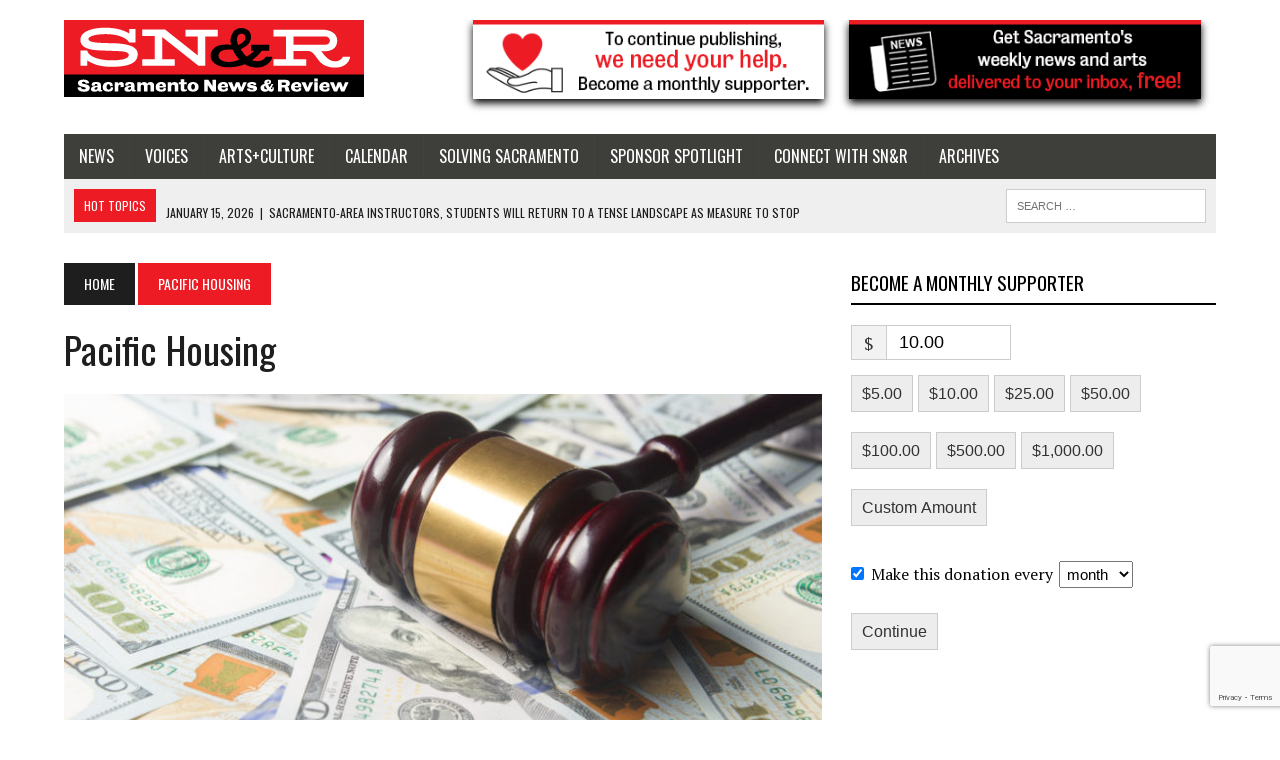

--- FILE ---
content_type: text/html; charset=UTF-8
request_url: https://sacramento.newsreview.com/tag/pacific-housing/
body_size: 27052
content:
<!DOCTYPE html><html class="no-js" lang="en-US"><head><meta charset="UTF-8"><meta name="viewport" content="width=device-width, initial-scale=1.0"><link rel="stylesheet" id="ao_optimized_gfonts" href="https://fonts.googleapis.com/css?family=Inter:400,500,600,700%7CPT+Serif:300,400,400italic,600,700%7COswald:300,400,400italic,600,700&amp;display=swap"><link rel="profile" href="http://gmpg.org/xfn/11" /><meta name='robots' content='index, follow, max-image-preview:large, max-snippet:-1, max-video-preview:-1' /><link media="all" href="https://sacramento.newsreview.com/wp-content/cache/autoptimize/css/autoptimize_6f6f47577abfd40d42d0b2c89490f30f.css" rel="stylesheet"><link media="screen" href="https://sacramento.newsreview.com/wp-content/cache/autoptimize/css/autoptimize_00df71b5809d374b00ce03791ac8fac1.css" rel="stylesheet"><title>Pacific Housing Archives &#8226; Sacramento News &amp; Review</title><link rel="canonical" href="https://sacramento.newsreview.com/tag/pacific-housing/" /><meta property="og:locale" content="en_US" /><meta property="og:type" content="article" /><meta property="og:title" content="Pacific Housing Archives &#8226; Sacramento News &amp; Review" /><meta property="og:url" content="https://sacramento.newsreview.com/tag/pacific-housing/" /><meta property="og:site_name" content="Sacramento News &amp; Review" /><meta property="og:image" content="https://sacramento.newsreview.com/wp-content/uploads/2020/05/SNR_Placeholder1200x675-scaled.jpg" /><meta property="og:image:width" content="2560" /><meta property="og:image:height" content="1665" /><meta property="og:image:type" content="image/jpeg" /><meta name="twitter:card" content="summary_large_image" /><meta name="twitter:site" content="@SacNewsReview" /> <script type="application/ld+json" class="yoast-schema-graph">{"@context":"https://schema.org","@graph":[{"@type":"CollectionPage","@id":"https://sacramento.newsreview.com/tag/pacific-housing/","url":"https://sacramento.newsreview.com/tag/pacific-housing/","name":"Pacific Housing Archives &#8226; Sacramento News &amp; Review","isPartOf":{"@id":"https://sacramento.newsreview.com/#website"},"primaryImageOfPage":{"@id":"https://sacramento.newsreview.com/tag/pacific-housing/#primaryimage"},"image":{"@id":"https://sacramento.newsreview.com/tag/pacific-housing/#primaryimage"},"thumbnailUrl":"https://sacramento.newsreview.com/wp-content/uploads/2020/11/LegalSettlement.iStock-scaled.jpg","breadcrumb":{"@id":"https://sacramento.newsreview.com/tag/pacific-housing/#breadcrumb"},"inLanguage":"en-US"},{"@type":"ImageObject","inLanguage":"en-US","@id":"https://sacramento.newsreview.com/tag/pacific-housing/#primaryimage","url":"https://sacramento.newsreview.com/wp-content/uploads/2020/11/LegalSettlement.iStock-scaled.jpg","contentUrl":"https://sacramento.newsreview.com/wp-content/uploads/2020/11/LegalSettlement.iStock-scaled.jpg","width":2560,"height":1707,"caption":"Photo: Avosb / iStock"},{"@type":"BreadcrumbList","@id":"https://sacramento.newsreview.com/tag/pacific-housing/#breadcrumb","itemListElement":[{"@type":"ListItem","position":1,"name":"Home","item":"https://sacramento.newsreview.com/"},{"@type":"ListItem","position":2,"name":"Pacific Housing"}]},{"@type":"WebSite","@id":"https://sacramento.newsreview.com/#website","url":"https://sacramento.newsreview.com/","name":"Sacramento News &amp; Review","description":"","publisher":{"@id":"https://sacramento.newsreview.com/#organization"},"potentialAction":[{"@type":"SearchAction","target":{"@type":"EntryPoint","urlTemplate":"https://sacramento.newsreview.com/?s={search_term_string}"},"query-input":{"@type":"PropertyValueSpecification","valueRequired":true,"valueName":"search_term_string"}}],"inLanguage":"en-US"},{"@type":"Organization","@id":"https://sacramento.newsreview.com/#organization","name":"Sacramento News & Review","url":"https://sacramento.newsreview.com/","logo":{"@type":"ImageObject","inLanguage":"en-US","@id":"https://sacramento.newsreview.com/#/schema/logo/image/","url":"https://sacramento.newsreview.com/wp-content/uploads/2019/02/SNR_FAVICON_512x512.png","contentUrl":"https://sacramento.newsreview.com/wp-content/uploads/2019/02/SNR_FAVICON_512x512.png","width":512,"height":512,"caption":"Sacramento News & Review"},"image":{"@id":"https://sacramento.newsreview.com/#/schema/logo/image/"},"sameAs":["https://www.facebook.com/SacNewsReview","https://x.com/SacNewsReview"]}]}</script> <link rel='dns-prefetch' href='//js.stripe.com' /><link rel='dns-prefetch' href='//a.omappapi.com' /><link href='https://fonts.gstatic.com' crossorigin='anonymous' rel='preconnect' /><link rel="alternate" type="application/rss+xml" title="Sacramento News &amp; Review &raquo; Feed" href="https://sacramento.newsreview.com/feed/" /><link rel="alternate" type="application/rss+xml" title="Sacramento News &amp; Review &raquo; Comments Feed" href="https://sacramento.newsreview.com/comments/feed/" /><link rel="alternate" type="application/rss+xml" title="Sacramento News &amp; Review &raquo; Pacific Housing Tag Feed" href="https://sacramento.newsreview.com/tag/pacific-housing/feed/" />  <script src="//www.googletagmanager.com/gtag/js?id=G-D0FMPMEY4V"  data-cfasync="false" data-wpfc-render="false" type="text/javascript" async></script> <script data-cfasync="false" data-wpfc-render="false" type="text/javascript">var em_version = '7.20.1';
				var em_track_user = true;
				var em_no_track_reason = '';
				
								var disableStrs = [
										'ga-disable-G-D0FMPMEY4V',
									];

				/* Function to detect opted out users */
				function __gtagTrackerIsOptedOut() {
					for (var index = 0; index < disableStrs.length; index++) {
						if (document.cookie.indexOf(disableStrs[index] + '=true') > -1) {
							return true;
						}
					}

					return false;
				}

				/* Disable tracking if the opt-out cookie exists. */
				if (__gtagTrackerIsOptedOut()) {
					for (var index = 0; index < disableStrs.length; index++) {
						window[disableStrs[index]] = true;
					}
				}

				/* Opt-out function */
				function __gtagTrackerOptout() {
					for (var index = 0; index < disableStrs.length; index++) {
						document.cookie = disableStrs[index] + '=true; expires=Thu, 31 Dec 2099 23:59:59 UTC; path=/';
						window[disableStrs[index]] = true;
					}
				}

				if ('undefined' === typeof gaOptout) {
					function gaOptout() {
						__gtagTrackerOptout();
					}
				}
								window.dataLayer = window.dataLayer || [];

				window.ExactMetricsDualTracker = {
					helpers: {},
					trackers: {},
				};
				if (em_track_user) {
					function __gtagDataLayer() {
						dataLayer.push(arguments);
					}

					function __gtagTracker(type, name, parameters) {
						if (!parameters) {
							parameters = {};
						}

						if (parameters.send_to) {
							__gtagDataLayer.apply(null, arguments);
							return;
						}

						if (type === 'event') {
														parameters.send_to = exactmetrics_frontend.v4_id;
							var hookName = name;
							if (typeof parameters['event_category'] !== 'undefined') {
								hookName = parameters['event_category'] + ':' + name;
							}

							if (typeof ExactMetricsDualTracker.trackers[hookName] !== 'undefined') {
								ExactMetricsDualTracker.trackers[hookName](parameters);
							} else {
								__gtagDataLayer('event', name, parameters);
							}
							
						} else {
							__gtagDataLayer.apply(null, arguments);
						}
					}

					__gtagTracker('js', new Date());
					__gtagTracker('set', {
						'developer_id.dNDMyYj': true,
											});
										__gtagTracker('config', 'G-D0FMPMEY4V', {"forceSSL":"true"} );
															window.gtag = __gtagTracker;										(function () {
						/* https://developers.google.com/analytics/devguides/collection/analyticsjs/ */
						/* ga and __gaTracker compatibility shim. */
						var noopfn = function () {
							return null;
						};
						var newtracker = function () {
							return new Tracker();
						};
						var Tracker = function () {
							return null;
						};
						var p = Tracker.prototype;
						p.get = noopfn;
						p.set = noopfn;
						p.send = function () {
							var args = Array.prototype.slice.call(arguments);
							args.unshift('send');
							__gaTracker.apply(null, args);
						};
						var __gaTracker = function () {
							var len = arguments.length;
							if (len === 0) {
								return;
							}
							var f = arguments[len - 1];
							if (typeof f !== 'object' || f === null || typeof f.hitCallback !== 'function') {
								if ('send' === arguments[0]) {
									var hitConverted, hitObject = false, action;
									if ('event' === arguments[1]) {
										if ('undefined' !== typeof arguments[3]) {
											hitObject = {
												'eventAction': arguments[3],
												'eventCategory': arguments[2],
												'eventLabel': arguments[4],
												'value': arguments[5] ? arguments[5] : 1,
											}
										}
									}
									if ('pageview' === arguments[1]) {
										if ('undefined' !== typeof arguments[2]) {
											hitObject = {
												'eventAction': 'page_view',
												'page_path': arguments[2],
											}
										}
									}
									if (typeof arguments[2] === 'object') {
										hitObject = arguments[2];
									}
									if (typeof arguments[5] === 'object') {
										Object.assign(hitObject, arguments[5]);
									}
									if ('undefined' !== typeof arguments[1].hitType) {
										hitObject = arguments[1];
										if ('pageview' === hitObject.hitType) {
											hitObject.eventAction = 'page_view';
										}
									}
									if (hitObject) {
										action = 'timing' === arguments[1].hitType ? 'timing_complete' : hitObject.eventAction;
										hitConverted = mapArgs(hitObject);
										__gtagTracker('event', action, hitConverted);
									}
								}
								return;
							}

							function mapArgs(args) {
								var arg, hit = {};
								var gaMap = {
									'eventCategory': 'event_category',
									'eventAction': 'event_action',
									'eventLabel': 'event_label',
									'eventValue': 'event_value',
									'nonInteraction': 'non_interaction',
									'timingCategory': 'event_category',
									'timingVar': 'name',
									'timingValue': 'value',
									'timingLabel': 'event_label',
									'page': 'page_path',
									'location': 'page_location',
									'title': 'page_title',
								};
								for (arg in args) {
																		if (!(!args.hasOwnProperty(arg) || !gaMap.hasOwnProperty(arg))) {
										hit[gaMap[arg]] = args[arg];
									} else {
										hit[arg] = args[arg];
									}
								}
								return hit;
							}

							try {
								f.hitCallback();
							} catch (ex) {
							}
						};
						__gaTracker.create = newtracker;
						__gaTracker.getByName = newtracker;
						__gaTracker.getAll = function () {
							return [];
						};
						__gaTracker.remove = noopfn;
						__gaTracker.loaded = true;
						window['__gaTracker'] = __gaTracker;
					})();
									} else {
										console.log("");
					(function () {
						function __gtagTracker() {
							return null;
						}

						window['__gtagTracker'] = __gtagTracker;
						window['gtag'] = __gtagTracker;
					})();
									}</script> 
 <!--noptimize--><script id="sacbl-ready">
			window.advanced_ads_ready=function(e,a){a=a||"complete";var d=function(e){return"interactive"===a?"loading"!==e:"complete"===e};d(document.readyState)?e():document.addEventListener("readystatechange",(function(a){d(a.target.readyState)&&e()}),{once:"interactive"===a})},window.advanced_ads_ready_queue=window.advanced_ads_ready_queue||[];		</script>
		<!--/noptimize--> <script type="text/javascript" src="https://sacramento.newsreview.com/wp-includes/js/jquery/jquery.min.js?ver=3.7.1" id="jquery-core-js"></script> <script type="text/javascript" id="jquery-ui-datepicker-js-after">jQuery(function(jQuery){jQuery.datepicker.setDefaults({"closeText":"Close","currentText":"Today","monthNames":["January","February","March","April","May","June","July","August","September","October","November","December"],"monthNamesShort":["Jan","Feb","Mar","Apr","May","Jun","Jul","Aug","Sep","Oct","Nov","Dec"],"nextText":"Next","prevText":"Previous","dayNames":["Sunday","Monday","Tuesday","Wednesday","Thursday","Friday","Saturday"],"dayNamesShort":["Sun","Mon","Tue","Wed","Thu","Fri","Sat"],"dayNamesMin":["S","M","T","W","T","F","S"],"dateFormat":"MM d, yy","firstDay":1,"isRTL":false});});
//# sourceURL=jquery-ui-datepicker-js-after</script> <script type="text/javascript" src="https://sacramento.newsreview.com/wp-includes/js/dist/dom-ready.min.js?ver=f77871ff7694fffea381" id="wp-dom-ready-js"></script> <script type="text/javascript" src="https://sacramento.newsreview.com/wp-includes/js/dist/hooks.min.js?ver=dd5603f07f9220ed27f1" id="wp-hooks-js"></script> <script type="text/javascript" src="https://sacramento.newsreview.com/wp-includes/js/dist/i18n.min.js?ver=c26c3dc7bed366793375" id="wp-i18n-js"></script> <script type="text/javascript" id="wp-i18n-js-after">wp.i18n.setLocaleData( { 'text direction\u0004ltr': [ 'ltr' ] } );
//# sourceURL=wp-i18n-js-after</script> <script type="text/javascript" src="https://sacramento.newsreview.com/wp-includes/js/dist/a11y.min.js?ver=cb460b4676c94bd228ed" id="wp-a11y-js"></script> <script type="text/javascript" id="plupload-handlers-js-extra">var pluploadL10n = {"queue_limit_exceeded":"You have attempted to queue too many files.","file_exceeds_size_limit":"%s exceeds the maximum upload size for this site.","zero_byte_file":"This file is empty. Please try another.","invalid_filetype":"This file cannot be processed by the web server.","not_an_image":"This file is not an image. Please try another.","image_memory_exceeded":"Memory exceeded. Please try another smaller file.","image_dimensions_exceeded":"This is larger than the maximum size. Please try another.","default_error":"An error occurred in the upload. Please try again later.","missing_upload_url":"There was a configuration error. Please contact the server administrator.","upload_limit_exceeded":"You may only upload 1 file.","http_error":"Unexpected response from the server. The file may have been uploaded successfully. Check in the Media Library or reload the page.","http_error_image":"The server cannot process the image. This can happen if the server is busy or does not have enough resources to complete the task. Uploading a smaller image may help. Suggested maximum size is 2560 pixels.","upload_failed":"Upload failed.","big_upload_failed":"Please try uploading this file with the %1$sbrowser uploader%2$s.","big_upload_queued":"%s exceeds the maximum upload size for the multi-file uploader when used in your browser.","io_error":"IO error.","security_error":"Security error.","file_cancelled":"File canceled.","upload_stopped":"Upload stopped.","dismiss":"Dismiss","crunching":"Crunching\u2026","deleted":"moved to the Trash.","error_uploading":"\u201c%s\u201d has failed to upload.","unsupported_image":"This image cannot be displayed in a web browser. For best results convert it to JPEG before uploading.","noneditable_image":"The web server cannot generate responsive image sizes for this image. Convert it to JPEG or PNG before uploading.","file_url_copied":"The file URL has been copied to your clipboard"};
//# sourceURL=plupload-handlers-js-extra</script> <script type="text/javascript" id="give_ffm_frontend-js-extra">var give_ffm_frontend = {"ajaxurl":"https://sacramento.newsreview.com/wp-admin/admin-ajax.php","error_message":"Please complete all required fields","submit_button_text":"Donate Now","nonce":"2b3b7bfb1b","confirmMsg":"Are you sure?","i18n":{"timepicker":{"choose_time":"Choose Time","time":"Time","hour":"Hour","minute":"Minute","second":"Second","done":"Done","now":"Now"},"repeater":{"max_rows":"You have added the maximum number of fields allowed."}},"plupload":{"url":"https://sacramento.newsreview.com/wp-admin/admin-ajax.php?nonce=7eb49e2d1c","flash_swf_url":"https://sacramento.newsreview.com/wp-includes/js/plupload/plupload.flash.swf","filters":[{"title":"Allowed Files","extensions":"*"}],"multipart":true,"urlstream_upload":true}};
//# sourceURL=give_ffm_frontend-js-extra</script> <script data-cfasync="false" data-wpfc-render="false" type="text/javascript" id='exactmetrics-frontend-script-js-extra'>var exactmetrics_frontend = {"js_events_tracking":"true","download_extensions":"zip,mp3,mpeg,pdf,docx,pptx,xlsx,rar","inbound_paths":"[{\"path\":\"\\\/go\\\/\",\"label\":\"affiliate\"},{\"path\":\"\\\/recommend\\\/\",\"label\":\"affiliate\"}]","home_url":"https:\/\/sacramento.newsreview.com","hash_tracking":"false","v4_id":"G-D0FMPMEY4V"};</script> <script type="text/javascript" id="give-stripe-js-js-extra">var give_stripe_vars = {"zero_based_currency":"","zero_based_currencies_list":["JPY","KRW","CLP","ISK","BIF","DJF","GNF","KHR","KPW","LAK","LKR","MGA","MZN","VUV"],"sitename":"SN&R Extra","checkoutBtnTitle":"Donate","publishable_key":"pk_live_SMtnnvlq4TpJelMdklNha8iD","checkout_image":"","checkout_address":"","checkout_processing_text":"Donation Processing...","give_version":"4.13.2","cc_fields_format":"multi","card_number_placeholder_text":"Card Number","card_cvc_placeholder_text":"CVC","donate_button_text":"Donate Now","element_font_styles":{"cssSrc":false},"element_base_styles":{"color":"#32325D","fontWeight":500,"fontSize":"16px","fontSmoothing":"antialiased","::placeholder":{"color":"#222222"},":-webkit-autofill":{"color":"#e39f48"}},"element_complete_styles":{},"element_empty_styles":{},"element_invalid_styles":{},"float_labels":"","base_country":"US","preferred_locale":"en","stripe_card_update":"","stripe_becs_update":""};
//# sourceURL=give-stripe-js-js-extra</script> <script type="text/javascript" src="https://js.stripe.com/v3/?ver=4.13.2" id="give-stripe-js-js"></script> <script type="text/javascript" id="give-js-extra">var give_global_vars = {"ajaxurl":"https://sacramento.newsreview.com/wp-admin/admin-ajax.php","checkout_nonce":"4d9143e91c","currency":"USD","currency_sign":"$","currency_pos":"before","thousands_separator":",","decimal_separator":".","no_gateway":"Please select a payment method.","bad_minimum":"The minimum custom donation amount for this form is","bad_maximum":"The maximum custom donation amount for this form is","general_loading":"Loading...","purchase_loading":"Please Wait...","textForOverlayScreen":"\u003Ch3\u003EProcessing...\u003C/h3\u003E\u003Cp\u003EThis will only take a second!\u003C/p\u003E","number_decimals":"2","is_test_mode":"","give_version":"4.13.2","magnific_options":{"main_class":"give-modal","close_on_bg_click":false},"form_translation":{"payment-mode":"Please select payment mode.","give_first":"Please enter your first name.","give_last":"Please enter your last name.","give_email":"Please enter a valid email address.","give_user_login":"Invalid email address or username.","give_user_pass":"Enter a password.","give_user_pass_confirm":"Enter the password confirmation.","give_agree_to_terms":"You must agree to the terms and conditions."},"confirm_email_sent_message":"Please check your email and click on the link to access your complete donation history.","ajax_vars":{"ajaxurl":"https://sacramento.newsreview.com/wp-admin/admin-ajax.php","ajaxNonce":"f17c493958","loading":"Loading","select_option":"Please select an option","default_gateway":"paypal-commerce","permalinks":"1","number_decimals":2},"cookie_hash":"409b21d22ef0c5f8397f7a626c6752ee","session_nonce_cookie_name":"wp-give_session_reset_nonce_409b21d22ef0c5f8397f7a626c6752ee","session_cookie_name":"wp-give_session_409b21d22ef0c5f8397f7a626c6752ee","delete_session_nonce_cookie":"0"};
var giveApiSettings = {"root":"https://sacramento.newsreview.com/wp-json/give-api/v2/","rest_base":"give-api/v2"};
//# sourceURL=give-js-extra</script> <script type="text/javascript" id="give_recurring_script-js-extra">var Give_Recurring_Vars = {"email_access":"1","pretty_intervals":{"1":"Every","2":"Every two","3":"Every three","4":"Every four","5":"Every five","6":"Every six"},"pretty_periods":{"day":"Daily","week":"Weekly","month":"Monthly","quarter":"Quarterly","half-year":"Semi-Annually","year":"Yearly"},"messages":{"daily_forbidden":"The selected payment method does not support daily recurring giving. Please select another payment method or supported giving frequency.","confirm_cancel":"Are you sure you want to cancel this subscription?"},"multi_level_message_pre_text":"You have chosen to donate"};
//# sourceURL=give_recurring_script-js-extra</script> <link rel="https://api.w.org/" href="https://sacramento.newsreview.com/wp-json/" /><link rel="alternate" title="JSON" type="application/json" href="https://sacramento.newsreview.com/wp-json/wp/v2/tags/2856" /><link rel="EditURI" type="application/rsd+xml" title="RSD" href="https://sacramento.newsreview.com/xmlrpc.php?rsd" /><meta name="generator" content="Give v4.13.2" /> <!--[if lt IE 9]> <script src="https://sacramento.newsreview.com/wp-content/themes/mh_newsdesk/js/css3-mediaqueries.js"></script> <![endif]--> <script async src="https://securepubads.g.doubleclick.net/tag/js/gpt.js"></script> <script>window.googletag = window.googletag || {cmd: []};
  googletag.cmd.push(function() {
    googletag.defineSlot('/1003962/sacramento_content_ad_300x250_1', [300, 250], 'div-gpt-ad-1598915912222-0').addService(googletag.pubads());
	googletag.defineSlot('/1003962/sacramento_content_ad_300x250_2', [300, 250], 'div-gpt-ad-1601930996922-0').addService(googletag.pubads());
    googletag.pubads().enableSingleRequest();
    googletag.enableServices();
  });</script><link rel="icon" href="https://sacramento.newsreview.com/wp-content/uploads/2019/02/cropped-SNR_FAVICON_512x512-32x32.png" sizes="32x32" /><link rel="icon" href="https://sacramento.newsreview.com/wp-content/uploads/2019/02/cropped-SNR_FAVICON_512x512-192x192.png" sizes="192x192" /><link rel="apple-touch-icon" href="https://sacramento.newsreview.com/wp-content/uploads/2019/02/cropped-SNR_FAVICON_512x512-180x180.png" /><meta name="msapplication-TileImage" content="https://sacramento.newsreview.com/wp-content/uploads/2019/02/cropped-SNR_FAVICON_512x512-270x270.png" /></head><body class="archive tag tag-pacific-housing tag-2856 custom-background wp-theme-mh_newsdesk wp-child-theme-mh_newsdesk-child give-recurring metaslider-plugin mh-right-sb mh-loop-layout2 aa-prefix-sacbl-" itemscope="itemscope" itemtype="http://schema.org/WebPage"><div id="mh-wrapper"><header class="mh-header" itemscope="itemscope" itemtype="http://schema.org/WPHeader"><div class="header-wrap clearfix"><div class="mh-col mh-1-3 header-logo"> <a href="https://sacramento.newsreview.com/" title="Sacramento News &amp; Review" rel="home"><div class="logo-wrap" role="banner"> <img src="https://sacramento.newsreview.com/wp-content/uploads/2020/05/SNR_RGB_websitesize.png" height="77" width="300" alt="Sacramento News &amp; Review" /></div> </a></div><aside id="custom_html-25" class="widget_text mh-col mh-2-3 widget_custom_html"><div class="widget_text header-ad"><div class="textwidget custom-html-widget"><div class="support-header-2"> <a href="/support-local-independent-journalism/"> <img src="/wp-content/uploads/2021/04/Sac-Button-Support.png" alt="Support Local Independent Journalism" /> </a> <a href="/newsletter/"> <img src="/wp-content/uploads/2021/04/Sac-Button-News.png" alt="Sign up for our newsletter!" /> </a></div></div></div></aside></div><div class="header-menu clearfix"><nav class="main-nav clearfix" itemscope="itemscope" itemtype="http://schema.org/SiteNavigationElement"><div class="menu-main-nav-container"><ul id="menu-main-nav" class="menu"><li id="menu-item-1431" class="menu-item menu-item-type-taxonomy menu-item-object-category menu-item-has-children menu-item-1431"><a href="https://sacramento.newsreview.com/category/news/">News</a><ul class="sub-menu"><li id="menu-item-27704" class="menu-item menu-item-type-taxonomy menu-item-object-category menu-item-27704"><a href="https://sacramento.newsreview.com/category/news/crime-beat/">Crime Beat</a></li><li id="menu-item-5427" class="menu-item menu-item-type-taxonomy menu-item-object-category menu-item-5427"><a href="https://sacramento.newsreview.com/category/news/covid-19/">COVID-19</a></li><li id="menu-item-14728" class="menu-item menu-item-type-taxonomy menu-item-object-post_tag menu-item-14728"><a href="https://sacramento.newsreview.com/tag/police-reform/">Police Reform</a></li><li id="menu-item-80697" class="menu-item menu-item-type-taxonomy menu-item-object-post_tag menu-item-80697"><a href="https://sacramento.newsreview.com/tag/q-a/">Q&amp;A</a></li></ul></li><li id="menu-item-1434" class="menu-item menu-item-type-taxonomy menu-item-object-category menu-item-has-children menu-item-1434"><a href="https://sacramento.newsreview.com/category/voices/">Voices</a><ul class="sub-menu"><li id="menu-item-10314" class="menu-item menu-item-type-taxonomy menu-item-object-category menu-item-10314"><a href="https://sacramento.newsreview.com/category/voices/greenlight/">Greenlight</a></li><li id="menu-item-14731" class="menu-item menu-item-type-custom menu-item-object-custom menu-item-14731"><a href="https://sacramento.newsreview.com/?s=essay">Essay</a></li><li id="menu-item-14730" class="menu-item menu-item-type-custom menu-item-object-custom menu-item-14730"><a href="https://sacramento.newsreview.com/?s=fifteen+minutes">Fifteen Minutes</a></li><li id="menu-item-8948" class="menu-item menu-item-type-taxonomy menu-item-object-category menu-item-8948"><a href="https://sacramento.newsreview.com/category/voices/ask-joey/">Ask Joey</a></li><li id="menu-item-14729" class="menu-item menu-item-type-taxonomy menu-item-object-post_tag menu-item-14729"><a href="https://sacramento.newsreview.com/tag/ask-420/">Ask 420</a></li></ul></li><li id="menu-item-1432" class="menu-item menu-item-type-taxonomy menu-item-object-category menu-item-has-children menu-item-1432"><a href="https://sacramento.newsreview.com/category/artsculture/">Arts+Culture</a><ul class="sub-menu"><li id="menu-item-1436" class="menu-item menu-item-type-taxonomy menu-item-object-category menu-item-1436"><a href="https://sacramento.newsreview.com/category/artsculture/food/">Food</a></li><li id="menu-item-1433" class="menu-item menu-item-type-taxonomy menu-item-object-category menu-item-1433"><a href="https://sacramento.newsreview.com/category/artsculture/music/">Music</a></li><li id="menu-item-1668" class="menu-item menu-item-type-taxonomy menu-item-object-category menu-item-1668"><a href="https://sacramento.newsreview.com/category/artsculture/home-garden/">Home &amp; Garden</a></li><li id="menu-item-28210" class="menu-item menu-item-type-taxonomy menu-item-object-category menu-item-28210"><a href="https://sacramento.newsreview.com/category/artsculture/rebooting-the-arts/">Rebooting the Arts</a></li></ul></li><li id="menu-item-5770" class="menu-item menu-item-type-post_type menu-item-object-page menu-item-5770"><a href="https://sacramento.newsreview.com/calendar/">Calendar</a></li><li id="menu-item-38883" class="menu-item menu-item-type-taxonomy menu-item-object-category menu-item-has-children menu-item-38883"><a href="https://sacramento.newsreview.com/category/solving-sacramento/">Solving Sacramento</a><ul class="sub-menu"><li id="menu-item-38884" class="menu-item menu-item-type-taxonomy menu-item-object-category menu-item-38884"><a href="https://sacramento.newsreview.com/category/artsculture/rebooting-the-arts/">Rebooting the Arts</a></li><li id="menu-item-38885" class="menu-item menu-item-type-taxonomy menu-item-object-category menu-item-38885"><a href="https://sacramento.newsreview.com/category/solving-sacramento/housing/">Housing</a></li><li id="menu-item-38894" class="menu-item menu-item-type-custom menu-item-object-custom menu-item-38894"><a href="https://solvingsacramento.org/">About Solving Sacramento</a></li></ul></li><li id="menu-item-7664" class="menu-item menu-item-type-post_type_archive menu-item-object-sponsored-content menu-item-7664"><a href="https://sacramento.newsreview.com/spotlight/">Sponsor Spotlight</a></li><li id="menu-item-5781" class="menu-item menu-item-type-custom menu-item-object-custom menu-item-has-children menu-item-5781"><a>Connect with SN&#038;R</a><ul class="sub-menu"><li id="menu-item-5112" class="menu-item menu-item-type-custom menu-item-object-custom menu-item-5112"><a href="/support-local-independent-journalism/">Become a supporter</a></li><li id="menu-item-21724" class="menu-item menu-item-type-custom menu-item-object-custom menu-item-21724"><a href="https://independentjournalismfund.org/">Tax deductible support</a></li><li id="menu-item-14880" class="menu-item menu-item-type-custom menu-item-object-custom menu-item-14880"><a href="https://sacramento.newsreview.com/newsletter/">Get the Newsletter</a></li><li id="menu-item-14726" class="menu-item menu-item-type-post_type menu-item-object-page menu-item-14726"><a href="https://sacramento.newsreview.com/letter-to-the-editor/">Send a Letter to the Editor</a></li><li id="menu-item-5786" class="menu-item menu-item-type-post_type menu-item-object-page menu-item-5786"><a href="https://sacramento.newsreview.com/contact-us-with-questions-news-tips-or-for-advertising-info/">Contact Us</a></li></ul></li><li id="menu-item-90057" class="menu-item menu-item-type-custom menu-item-object-custom menu-item-has-children menu-item-90057"><a>Archives</a><ul class="sub-menu"><li id="menu-item-5784" class="menu-item menu-item-type-custom menu-item-object-custom menu-item-5784"><a href="https://bestofsac.com/">Best of Sac</a></li><li id="menu-item-7796" class="menu-item menu-item-type-custom menu-item-object-custom menu-item-7796"><a href="/local-dining/#/show?view=tile">Local Dining</a></li><li id="menu-item-5785" class="menu-item menu-item-type-custom menu-item-object-custom menu-item-5785"><a href="https://sammies.com/">SAMMIES</a></li><li id="menu-item-5782" class="menu-item menu-item-type-custom menu-item-object-custom menu-item-5782"><a href="https://www.newsreview.com/sacramento/archive">SN&#038;R Print Archive</a></li></ul></li></ul></div></nav><div class="header-sub clearfix"><div id="ticker" class="news-ticker mh-col mh-2-3 clearfix"> <span class="ticker-title"> Hot Topics </span><ul class="ticker-content"><li class="ticker-item"> <a class="ticker-item-link" href="https://sacramento.newsreview.com/2021/03/09/in-light-of-recent-deaths-sacramento-city-hall-faces-reckoning-on-warming-centers/" title="In light of recent deaths, Sacramento City Hall faces reckoning on warming centers"> <span class="ticker-item-date">March 9, 2021</span> <span class="ticker-item-separator">|</span> <span class="ticker-item-title">In light of recent deaths, Sacramento City Hall faces reckoning on warming centers</span> </a></li><li class="ticker-item"> <a class="ticker-item-link" href="https://sacramento.newsreview.com/2026/01/16/multimedia-artist-raffa-chavez-plants-himself-in-sacramento/" title="Multimedia artist Raffa Chavez plants himself in Sacramento"> <span class="ticker-item-date">January 16, 2026</span> <span class="ticker-item-separator">|</span> <span class="ticker-item-title">Multimedia artist Raffa Chavez plants himself in Sacramento</span> </a></li><li class="ticker-item"> <a class="ticker-item-link" href="https://sacramento.newsreview.com/2026/01/15/sacramento-area-instructors-students-will-return-to-a-tense-landscape-as-measure-to-stop-antisemitism-collides-with-questions-of-free-speech/" title="Sacramento-area instructors, students will return to a tense landscape as measure to stop antisemitism collides with questions of free speech  "> <span class="ticker-item-date">January 15, 2026</span> <span class="ticker-item-separator">|</span> <span class="ticker-item-title">Sacramento-area instructors, students will return to a tense landscape as measure to stop antisemitism collides with questions of free speech  </span> </a></li><li class="ticker-item"> <a class="ticker-item-link" href="https://sacramento.newsreview.com/2026/01/14/can-californias-new-immigrant-laws-help-and-hold-up-in-court/" title="Can California’s new Immigrant laws help — and hold up in court?"> <span class="ticker-item-date">January 14, 2026</span> <span class="ticker-item-separator">|</span> <span class="ticker-item-title">Can California’s new Immigrant laws help — and hold up in court?</span> </a></li><li class="ticker-item"> <a class="ticker-item-link" href="https://sacramento.newsreview.com/2026/01/12/smud-cancels-agreement-with-coyote-creek-project-that-would-spark-massive-tree-destruction-and-impact-threatened-wildlife/" title="SMUD cancels agreement with Coyote Creek Project that would spark massive tree destruction and impact threatened wildlife   "> <span class="ticker-item-date">January 12, 2026</span> <span class="ticker-item-separator">|</span> <span class="ticker-item-title">SMUD cancels agreement with Coyote Creek Project that would spark massive tree destruction and impact threatened wildlife   </span> </a></li><li class="ticker-item"> <a class="ticker-item-link" href="https://sacramento.newsreview.com/2026/01/12/native-american-creatives-combat-erasure-through-visibility-in-art/" title="Native American creatives combat erasure through visibility in art"> <span class="ticker-item-date">January 12, 2026</span> <span class="ticker-item-separator">|</span> <span class="ticker-item-title">Native American creatives combat erasure through visibility in art</span> </a></li></ul></div><aside class="mh-col mh-1-3 header-search"><form role="search" method="get" class="search-form" action="https://sacramento.newsreview.com/"> <label> <span class="screen-reader-text">Search for:</span> <input type="search" class="search-field" placeholder="Search &hellip;" value="" name="s" /> </label> <input type="submit" class="search-submit" value="Search" /></form></aside></div></div></header><div class="mh-section mh-group"><div id="main-content" class="mh-loop" role="main"><nav class="breadcrumb"><span itemscope itemtype="http://data-vocabulary.org/Breadcrumb"><a href="https://sacramento.newsreview.com" itemprop="url" class="bc-home"><span itemprop="title">Home</span></a></span> <span class="bc-text">Pacific Housing</span></nav><h1 class="page-title">Pacific Housing</h1><article class="content-lead post-17450 post type-post status-publish format-standard has-post-thumbnail hentry category-news tag-eviction tag-homeless tag-housing-vouchers tag-infestation tag-john-stewart-company tag-lawsuit tag-mold tag-pacific-housing tag-ptsd tag-public-benefit-corporation tag-saybrook tag-section-8 tag-settlement tag-slum tag-south-sacramento"><div class="content-thumb content-lead-thumb"> <a href="https://sacramento.newsreview.com/2020/11/30/eight-kids-are-owed-money-for-living-in-a-mold-infested-complex-heres-why-they-dont-have-it/" title="Eight kids are owed money for living in a mold-infested complex. Here&#8217;s why they don&#8217;t have it."><img width="777" height="437" src="https://sacramento.newsreview.com/wp-content/uploads/2020/11/LegalSettlement.iStock-777x437.jpg" class="attachment-content-single size-content-single wp-post-image" alt="judge&#039;s gavel money" decoding="async" fetchpriority="high" srcset="https://sacramento.newsreview.com/wp-content/uploads/2020/11/LegalSettlement.iStock-777x437.jpg 777w, https://sacramento.newsreview.com/wp-content/uploads/2020/11/LegalSettlement.iStock-500x281.jpg 500w, https://sacramento.newsreview.com/wp-content/uploads/2020/11/LegalSettlement.iStock-750x421.jpg 750w, https://sacramento.newsreview.com/wp-content/uploads/2020/11/LegalSettlement.iStock-180x101.jpg 180w, https://sacramento.newsreview.com/wp-content/uploads/2020/11/LegalSettlement.iStock-260x146.jpg 260w, https://sacramento.newsreview.com/wp-content/uploads/2020/11/LegalSettlement.iStock-373x210.jpg 373w, https://sacramento.newsreview.com/wp-content/uploads/2020/11/LegalSettlement.iStock-120x67.jpg 120w" sizes="(max-width: 777px) 100vw, 777px" /> </a></div><p class="entry-meta"> <span class="entry-meta-cats"><a href="https://sacramento.newsreview.com/category/news/" rel="category tag">News</a></span> <span class="entry-meta-date updated">November 30, 2020</span></p><h3 class="entry-title content-lead-title"> <a href="https://sacramento.newsreview.com/2020/11/30/eight-kids-are-owed-money-for-living-in-a-mold-infested-complex-heres-why-they-dont-have-it/" title="Eight kids are owed money for living in a mold-infested complex. Here&#8217;s why they don&#8217;t have it." rel="bookmark"> Eight kids are owed money for living in a mold-infested complex. Here&#8217;s why they don&#8217;t have it. </a></h3><div class="content-lead-excerpt"><p>When you&#8217;re poor, even the cracks have cracks Thomas H. Citron has $80,000 he literally can’t give away. The Los Angeles attorney secured the money&#8230;</p> <a class="button" href="https://sacramento.newsreview.com/2020/11/30/eight-kids-are-owed-money-for-living-in-a-mold-infested-complex-heres-why-they-dont-have-it/"> <span>Read More</span> </a></div></article><div class="mh-separator"></div></div><aside class="mh-sidebar" itemscope="itemscope" itemtype="http://schema.org/WPSideBar"><div id="give_forms_widget-5" class="sb-widget clearfix widget_give_forms_widget"><h4 class="widget-title"><span>Become a monthly supporter</span></h4><div id="give-form-6922-wrap" class="give-form-wrap give-display-reveal give-recurring-form-wrap give-recurring-form-donor"><form id="give-form-6922-1" class="give-form give-form-6922 give-form-type-multi give-recurring-form" action="https://sacramento.newsreview.com/tag/pacific-housing/?payment-mode=paypal-commerce&form-id=6922" data-id="6922-1" data-currency_symbol="&#36;" data-currency_code="USD" data-currency_position="before" data-thousands_separator="," data-decimal_separator="." data-number_decimals="2" data-publishable-key="pk_live_SMtnnvlq4TpJelMdklNha8iD" data-account="acct_19i9VvGgMBzfwfKx" method="post"> <span class="give-hidden" style="display: none !important;"> <label for="give-form-honeypot-6922"></label> <input id="give-form-honeypot-6922" type="text" name="give-honeypot"
 class="give-honeypot give-hidden"/> </span> <input type="hidden" name="give-form-id-prefix" value="6922-1"/> <input type="hidden" name="give-form-id" value="6922"/> <input type="hidden" name="give-form-title" value="Support Sacramento News &amp; Review&#039;s ongoing reporting"/> <input type="hidden" name="give-current-url" value="https://sacramento.newsreview.com/tag/pacific-housing/"/> <input type="hidden" name="give-form-url" value="https://sacramento.newsreview.com/tag/pacific-housing/"/> <input type="hidden" name="give-form-minimum"
 value="5.00"/> <input type="hidden" name="give-form-maximum"
 value="999999.99"/> <input type="hidden"  name="give-form-hash" value="5b1ded4fc1" data-time="1768729422" data-nonce-life="86400" data-donor-session="0"/><input type="hidden" name="give-price-id" value="1"/> <input type="hidden" name="give-recurring-logged-in-only"
 class="give-recurring-logged-in-only"
 value=""/> <input type="hidden" name="give-logged-in-only"
 class="give-logged-in-only"
 value="1"/> <input
 type="hidden"
 name="_give_is_donation_recurring"
 class="_give_is_donation_recurring"
 id="_give_is_donation_recurring"
 value="1"
 data-_give_recurring="yes_donor"
 data-_give_checkbox_default="yes"
 data-_give_price_option=""
 /><input
 type="hidden"
 name="give_recurring_donation_details"
 class="give_recurring_donation_details"
 id="give_recurring_donation_details"
 value="{&quot;give_recurring_option&quot;:&quot;yes_donor&quot;}"
 /><div class="give-total-wrap"><div class="give-donation-amount form-row-wide"> <span class="give-currency-symbol give-currency-position-before">&#036;</span> <label class="give-hidden" for="give-amount">Donation Amount:</label> <input class="give-text-input give-amount-top" id="give-amount" name="give-amount" type="text" inputmode="decimal"
 placeholder="" value="10.00" autocomplete="off"></div></div><ul id="give-donation-level-button-wrap" class="give-donation-levels-wrap give-list-inline"><li><button type="button" data-price-id="0" class="give-donation-level-btn give-btn give-btn-level-0 " value="5.00" data-default="0">&#036;5.00</button></li><li><button type="button" data-price-id="1" class="give-donation-level-btn give-btn give-btn-level-1 give-default-level" value="10.00" data-default="1">&#036;10.00</button></li><li><button type="button" data-price-id="2" class="give-donation-level-btn give-btn give-btn-level-2 " value="25.00" data-default="0">&#036;25.00</button></li><li><button type="button" data-price-id="3" class="give-donation-level-btn give-btn give-btn-level-3 " value="50.00" data-default="0">&#036;50.00</button></li><li><button type="button" data-price-id="4" class="give-donation-level-btn give-btn give-btn-level-4 " value="100.00" data-default="0">&#036;100.00</button></li><li><button type="button" data-price-id="6" class="give-donation-level-btn give-btn give-btn-level-6 " value="500.00" data-default="0">&#036;500.00</button></li><li><button type="button" data-price-id="5" class="give-donation-level-btn give-btn give-btn-level-5 " value="1,000.00" data-default="0">&#036;1,000.00</button></li><li><button type="button" data-price-id="custom" class="give-donation-level-btn give-btn give-btn-level-custom" value="custom">Custom Amount</button></li></ul><div class="give-recurring-donors-choice"> <input id="give-donors_choice-6922" class="give-recurring-period" name="give-recurring-period" type="checkbox" data-period-label="Monthly" data-period="month" data-interval="1" checked /> <label for="give-donors_choice-6922">Make this donation every <select class="give-recurring-donors-choice-period" name="give-recurring-period-donors-choice"><option value="day" >day</option><option value="week" >week</option><option value="month"  selected >month</option><option value="quarter" >quarter</option><option value="year" >year</option></select></label></div> <button type="button" class="give-btn give-btn-reveal">Continue</button><input id="give-stripe-payment-method-6922-1" type="hidden" name="give_stripe_payment_method" value=""><fieldset id="give-payment-mode-select"><legend
 class="give-payment-mode-label">Select Payment Method <span class="give-loading-text"><span
 class="give-loading-animation"></span> </span></legend><div id="give-payment-mode-wrap"><ul id="give-gateway-radio-list"><li class="give-gateway-option-selected"> <input type="radio" name="payment-mode" class="give-gateway"
 id="give-gateway-paypal-commerce-6922-1"
 value="paypal-commerce" checked='checked'> <label for="give-gateway-paypal-commerce-6922-1"
 class="give-gateway-option"
 id="give-gateway-option-paypal-commerce"> PayPal</label></li><li> <input type="radio" name="payment-mode" class="give-gateway"
 id="give-gateway-stripe-6922-1"
 value="stripe"> <label for="give-gateway-stripe-6922-1"
 class="give-gateway-option"
 id="give-gateway-option-stripe"> Stripe - Credit Card</label></li><li> <input type="radio" name="payment-mode" class="give-gateway"
 id="give-gateway-offline-6922-1"
 value="offline"> <label for="give-gateway-offline-6922-1"
 class="give-gateway-option"
 id="give-gateway-option-offline"> Offline Donation</label></li></ul></div></fieldset><div id="give_purchase_form_wrap"><fieldset id="give_checkout_user_info" class=""><legend> Personal Info</legend><p id="give-first-name-wrap" class="form-row form-row-first form-row-responsive"> <label class="give-label" for="give-first"> First Name <span class="give-required-indicator">*</span> <span class="give-tooltip hint--top hint--medium hint--bounce" aria-label="First Name is used to personalize your donation record." rel="tooltip"><i class="give-icon give-icon-question"></i></span> </label> <input
 class="give-input required"
 type="text"
 name="give_first"
 autocomplete="given-name"
 placeholder="First Name"
 id="give-first"
 value=""
 required aria-required="true"             /></p><p id="give-last-name-wrap" class="form-row form-row-last form-row-responsive"> <label class="give-label" for="give-last"> Last Name <span class="give-tooltip hint--top hint--medium hint--bounce" aria-label="Last Name is used to personalize your donation record." rel="tooltip"><i class="give-icon give-icon-question"></i></span> </label> <input
 class="give-input"
 type="text"
 name="give_last"
 autocomplete="family-name"
 id="give-last"
 placeholder="Last Name"
 value=""
 /></p><p id="give-email-wrap" class="form-row form-row-wide"> <label class="give-label" for="give-email"> Email Address <span class="give-required-indicator">*</span> <span class="give-tooltip hint--top hint--medium hint--bounce" aria-label="We will send the donation receipt to this address." rel="tooltip"><i class="give-icon give-icon-question"></i></span> </label> <input
 class="give-input required"
 type="email"
 name="give_email"
 autocomplete="email"
 placeholder="Email Address"
 id="give-email"
 value=""
 required aria-required="true"             /></p><p id="give-anonymous-donation-wrap" class="form-row form-row-wide"> <label class="give-label" for="give-anonymous-donation"> <input
 type="checkbox"
 class="give-input"
 name="give_anonymous_donation"
 id="give-anonymous-donation"
 value="1"
 > Make this an anonymous donation. <span class="give-tooltip hint--top hint--medium hint--bounce" aria-label="Would you like to prevent your name, image, and comment from being displayed publicly?" rel="tooltip"><i class="give-icon give-icon-question"></i></span> </label></p><p id="give-comment-wrap" class="form-row form-row-wide"> <label class="give-label" for="give-comment"> Comment <span class="give-tooltip hint--top hint--medium hint--bounce" aria-label="Would you like to add a comment to this donation?" rel="tooltip"><i class="give-icon give-icon-question"></i></span> </label><textarea
					class="give-input"
					name="give_comment"
					placeholder="Leave a comment"
					id="give-comment"
									></textarea></p></fieldset><div class="form-row ffm-field-container give-ffm-form-row-one-third js-phone-domestic" data-field-type="phone" data-field-name="phone" ><label class="give-label" for="give-phone-6922-1"> Phone<span class="give-tooltip hint--top hint--medium hint--bounce" aria-label="Optional. We won't give out your phone number to anyone." rel="tooltip"><i class="give-icon give-icon-question"></i></span></label> <input
 type="tel"
 name="phone"
 placeholder="Optional phone number"
 id="give-phone-6922-1"
 value="" 
 ></div><fieldset id="give_cc_fields-6922" class="give-do-validate"><legend>Credit Card Info</legend><div id="give_secure_site_wrapper-6922"> <span class="give-icon padlock"></span> <span>This is a secure SSL encrypted payment.</span></div><p id="give-card-number-wrap-6922" class="form-row form-row-two-thirds form-row-responsive"> <label for="card_number-6922" class="give-label"> Card Number <span class="give-required-indicator">*</span> <span class="give-tooltip hint--top hint--medium hint--bounce" aria-label="The (typically) 16 digits on the front of your credit card." rel="tooltip"><i class="give-icon give-icon-question"></i></span> <span class="card-type"></span> </label> <input type="tel" autocomplete="off" name="card_number" id="card_number-6922"
 class="card-number give-input required" placeholder="Card Number"
 required aria-required="true"/></p><p id="give-card-cvc-wrap-6922" class="form-row form-row-one-third form-row-responsive"> <label for="card_cvc-6922" class="give-label"> CVC <span class="give-required-indicator">*</span> <span class="give-tooltip hint--top hint--medium hint--bounce" aria-label="The 3 digit (back) or 4 digit (front) value on your card." rel="tooltip"><i class="give-icon give-icon-question"></i></span> </label> <input type="tel" size="4" autocomplete="off" name="card_cvc" id="card_cvc-6922"
 class="card-cvc give-input required" placeholder="CVC"
 required aria-required="true"/></p><p id="give-card-name-wrap-6922" class="form-row form-row-two-thirds form-row-responsive"> <label for="card_name-6922" class="give-label"> Cardholder Name <span class="give-required-indicator">*</span> <span class="give-tooltip hint--top hint--medium hint--bounce" aria-label="The name of the credit card account holder." rel="tooltip"><i class="give-icon give-icon-question"></i></span> </label> <input type="text" autocomplete="off" name="card_name" id="card_name-6922"
 class="card-name give-input required" placeholder="Cardholder Name"
 required aria-required="true"/></p><p class="card-expiration form-row form-row-one-third form-row-responsive"> <label for="card_expiry-6922" class="give-label"> Expiration <span class="give-required-indicator">*</span> <span class="give-tooltip hint--top hint--medium hint--bounce" aria-label="The date your credit card expires, typically on the front of the card." rel="tooltip"><i class="give-icon give-icon-question"></i></span> </label> <input type="hidden" id="card_exp_month-6922" name="card_exp_month"
 class="card-expiry-month"/> <input type="hidden" id="card_exp_year-6922" name="card_exp_year"
 class="card-expiry-year"/> <input type="tel" autocomplete="off" name="card_expiry" id="card_expiry-6922"
 class="card-expiry give-input required" placeholder="MM / YY"
 required aria-required="true"/></p></fieldset><div id="give-stripe-payment-errors-6922-1"></div><fieldset id="give_purchase_submit" class="give-donation-submit"><fieldset id="give_mailchimp_6922" class="give-mailchimp-fieldset"> <label for="give_mailchimp_6922_signup" class="give-mc-optin-label"> <input
 name="give_mailchimp_signup"
 id="give_mailchimp_6922_signup"
 type="checkbox" /> <span class="give-mc-message-text" style="font-weight:normal;">Subscribe to our weekly editorial newsletter</span> </label></fieldset><p id="give-final-total-wrap" class="form-wrap "> <span class="give-donation-total-label"> Donation Total: </span> <span class="give-final-total-amount"
 data-total="10.00"> &#36;10.00 </span> <span id="give-recurring-modal-period-wrap" class=""><span id="give-recurring-modal-period">Monthly</span></span></p> <input type="hidden" name="give_action" value="purchase"/> <input type="hidden" name="give-gateway" value="paypal-commerce"/><div class="give-submit-button-wrap give-clearfix"> <input type="submit" class="give-submit give-btn" id="give-purchase-button" name="give-purchase"
 value="Donate Now" data-before-validation-label="Donate Now"/> <span class="give-loading-animation"></span></div></fieldset></div></form></div></div><div id="custom_html-32" class="widget_text sb-widget clearfix widget_custom_html"><div class="textwidget custom-html-widget"><script id="fdncms-carousel-top-stories-video" src="https://www.hub.fdncms.com/gyrobase/Responsive/Components/Content/TopStoriesVideo?cb=13ed4944&key=429a11c96ac584ed0bf7ef922bba5ed2&req=js&vri=2&label=Recent+Articles&pcolor=ed1c24" async></script></div></div><div id="custom_html-9" class="widget_text sb-widget clearfix widget_custom_html"><h4 class="widget-title"><span>THANK YOU TO OUR SUPPORTERS</span></h4><div class="textwidget custom-html-widget"><div class="button-left"><div class="give-wrap give-grid-ie-utility"><div class="give-grid give-grid--3"><div class="give-grid__item"><div class="give-donor give-card"><div class="give-donor-container"><div class='give-donor-container__image' style='height: 75px; width: 75px;'> <span class='give-donor-container__image__name_initial'>RP</span></div><div class="give-donor-container-variation"
 style="flex-direction: column; align-items: center;"><h3 class="give-donor-container-variation__name"> Rich Peterson</h3><p class="give-donor-container-variation__timestamp"> January 10, 2026</p></div><div class="give-donor-details"><div class="give-donor-details__wrapper"> <span class='give - donor - details__amount_donated'>Amount Donated</span></div> <span class= 'give-donor-details__total' style='color: #219653'> &#36;25.00 </span></div></div></div></div><div class="give-grid__item"><div class="give-donor give-card"><div class="give-donor-container"><div class='give-donor-container__image' style='height: 75px; width: 75px;'> <span class='give-donor-container__image__name_initial'>Cd</span></div><div class="give-donor-container-variation"
 style="flex-direction: column; align-items: center;"><h3 class="give-donor-container-variation__name"> Carol de Sa Campos</h3><p class="give-donor-container-variation__timestamp"> January 7, 2026</p></div><div class="give-donor-details"><div class="give-donor-details__wrapper"> <span class='give - donor - details__amount_donated'>Amount Donated</span></div> <span class= 'give-donor-details__total' style='color: #219653'> &#36;10.00 </span></div></div></div></div><div class="give-grid__item"><div class="give-donor give-card"><div class="give-donor-container"><div class='give-donor-container__image' style='height: 75px; width: 75px;'> <span class='give-donor-container__image__name_initial'>PC</span></div><div class="give-donor-container-variation"
 style="flex-direction: column; align-items: center;"><h3 class="give-donor-container-variation__name"> PATRICE COYLE</h3><p class="give-donor-container-variation__timestamp"> January 2, 2026</p></div><div class="give-donor-details"><div class="give-donor-details__wrapper"> <span class='give - donor - details__amount_donated'>Amount Donated</span></div> <span class= 'give-donor-details__total' style='color: #219653'> &#36;5.00 </span></div></div></div></div></div><input type="hidden" class="give-donor-wall-shortcode-attrs" data-shortcode="donors_per_page%3D3%26form_id%3D0%26paged%3D1%26ids%3D%26cats%3D%26tags%3D%26columns%3D3%26anonymous%3D1%26show_avatar%3D1%26show_name%3D1%26show_company_name%3D0%26show_form%3D0%26show_total%3D1%26show_comments%3D1%26show_tributes%3D1%26comment_length%3D140%26only_comments%3D0%26readmore_text%3DRead%2Bmore%26loadmore_text%3DView%2Bmore%2Bcomments...%26avatar_size%3D75%26color%3D%2523219653%26orderby%3Dpost_date%26order%3DDESC%26hide_empty%3D1%26only_donor_html%3D0%26show_time%3D1" data-nonce="6cd50ef5e0"><button class="give-donor__load_more give-button-with-loader"><span class="give-loading-animation"></span>View more comments...</button></div></div></div></div><div id="custom_html-21" class="widget_text sb-widget clearfix widget_custom_html"><h4 class="widget-title"><span>Calendar of Events</span></h4><div class="textwidget custom-html-widget"><div data-cswidget="8376"></div></div></div><div id="custom_html-17" class="widget_text sb-widget clearfix widget_custom_html"><h4 class="widget-title"><span>Recent Twitter Activity</span></h4><div class="textwidget custom-html-widget"><div id="f2f_widget_1424773463"></div> <script type="text/javascript">var f2f = {
	    width: '100%',
	    height: '715',
	    clickTag: '',
	    cacheBuster: ''
	};
	(function() {
	var i = document.createElement('iframe'),
	    w = document.getElementById('f2f_widget_1424773463');
	i.src = 'https://newsreview.friends2follow.com/f2f/widget/async/socialstack/5/0/12/140/1/1/1/9/9/1' + 
	'?click=' + (f2f.clickTag.length > 0 ? encodeURIComponent(f2f.clickTag) : '') +
	'&cache=' + (f2f.cacheBuster.length > 0 ? f2f.cacheBuster : ''),
	i.width = f2f.width, i.height = f2f.height, i.scrolling = 'no', i.frameBorder = 0;
	w.appendChild(i);
	})();</script></div></div><div id="block-10" class="sb-widget clearfix widget_block"><script src="https://aanwire.com/widgets/feed-widget/feed-widget.js" defer ></script> <aan-news-aggregator
title="Get the Best Local Journalism in North America in your Inbox" hideThumbnails="false"
hideSource="false"
hidePublishDate="false"
sponsoredPosition="1"
adButlerID="183069"
adButlerSetID="572330"
></aan-news-aggregator></div><div id="archives-5" class="sb-widget clearfix widget_archive"><h4 class="widget-title"><span>Archives</span></h4> <label class="screen-reader-text" for="archives-dropdown-5">Archives</label> <select id="archives-dropdown-5" name="archive-dropdown"><option value="">Select Month</option><option value='https://sacramento.newsreview.com/2026/01/'> January 2026 &nbsp;(17)</option><option value='https://sacramento.newsreview.com/2025/12/'> December 2025 &nbsp;(37)</option><option value='https://sacramento.newsreview.com/2025/11/'> November 2025 &nbsp;(36)</option><option value='https://sacramento.newsreview.com/2025/10/'> October 2025 &nbsp;(43)</option><option value='https://sacramento.newsreview.com/2025/09/'> September 2025 &nbsp;(31)</option><option value='https://sacramento.newsreview.com/2025/08/'> August 2025 &nbsp;(32)</option><option value='https://sacramento.newsreview.com/2025/07/'> July 2025 &nbsp;(32)</option><option value='https://sacramento.newsreview.com/2025/06/'> June 2025 &nbsp;(32)</option><option value='https://sacramento.newsreview.com/2025/05/'> May 2025 &nbsp;(40)</option><option value='https://sacramento.newsreview.com/2025/04/'> April 2025 &nbsp;(39)</option><option value='https://sacramento.newsreview.com/2025/03/'> March 2025 &nbsp;(33)</option><option value='https://sacramento.newsreview.com/2025/02/'> February 2025 &nbsp;(28)</option><option value='https://sacramento.newsreview.com/2025/01/'> January 2025 &nbsp;(36)</option><option value='https://sacramento.newsreview.com/2024/12/'> December 2024 &nbsp;(35)</option><option value='https://sacramento.newsreview.com/2024/11/'> November 2024 &nbsp;(38)</option><option value='https://sacramento.newsreview.com/2024/10/'> October 2024 &nbsp;(62)</option><option value='https://sacramento.newsreview.com/2024/09/'> September 2024 &nbsp;(39)</option><option value='https://sacramento.newsreview.com/2024/08/'> August 2024 &nbsp;(38)</option><option value='https://sacramento.newsreview.com/2024/07/'> July 2024 &nbsp;(41)</option><option value='https://sacramento.newsreview.com/2024/06/'> June 2024 &nbsp;(42)</option><option value='https://sacramento.newsreview.com/2024/05/'> May 2024 &nbsp;(42)</option><option value='https://sacramento.newsreview.com/2024/04/'> April 2024 &nbsp;(33)</option><option value='https://sacramento.newsreview.com/2024/03/'> March 2024 &nbsp;(35)</option><option value='https://sacramento.newsreview.com/2024/02/'> February 2024 &nbsp;(32)</option><option value='https://sacramento.newsreview.com/2024/01/'> January 2024 &nbsp;(36)</option><option value='https://sacramento.newsreview.com/2023/12/'> December 2023 &nbsp;(31)</option><option value='https://sacramento.newsreview.com/2023/11/'> November 2023 &nbsp;(36)</option><option value='https://sacramento.newsreview.com/2023/10/'> October 2023 &nbsp;(42)</option><option value='https://sacramento.newsreview.com/2023/09/'> September 2023 &nbsp;(31)</option><option value='https://sacramento.newsreview.com/2023/08/'> August 2023 &nbsp;(34)</option><option value='https://sacramento.newsreview.com/2023/07/'> July 2023 &nbsp;(33)</option><option value='https://sacramento.newsreview.com/2023/06/'> June 2023 &nbsp;(42)</option><option value='https://sacramento.newsreview.com/2023/05/'> May 2023 &nbsp;(41)</option><option value='https://sacramento.newsreview.com/2023/04/'> April 2023 &nbsp;(31)</option><option value='https://sacramento.newsreview.com/2023/03/'> March 2023 &nbsp;(30)</option><option value='https://sacramento.newsreview.com/2023/02/'> February 2023 &nbsp;(34)</option><option value='https://sacramento.newsreview.com/2023/01/'> January 2023 &nbsp;(33)</option><option value='https://sacramento.newsreview.com/2022/12/'> December 2022 &nbsp;(33)</option><option value='https://sacramento.newsreview.com/2022/11/'> November 2022 &nbsp;(37)</option><option value='https://sacramento.newsreview.com/2022/10/'> October 2022 &nbsp;(43)</option><option value='https://sacramento.newsreview.com/2022/09/'> September 2022 &nbsp;(34)</option><option value='https://sacramento.newsreview.com/2022/08/'> August 2022 &nbsp;(30)</option><option value='https://sacramento.newsreview.com/2022/07/'> July 2022 &nbsp;(28)</option><option value='https://sacramento.newsreview.com/2022/06/'> June 2022 &nbsp;(36)</option><option value='https://sacramento.newsreview.com/2022/05/'> May 2022 &nbsp;(33)</option><option value='https://sacramento.newsreview.com/2022/04/'> April 2022 &nbsp;(33)</option><option value='https://sacramento.newsreview.com/2022/03/'> March 2022 &nbsp;(32)</option><option value='https://sacramento.newsreview.com/2022/02/'> February 2022 &nbsp;(31)</option><option value='https://sacramento.newsreview.com/2022/01/'> January 2022 &nbsp;(29)</option><option value='https://sacramento.newsreview.com/2021/12/'> December 2021 &nbsp;(32)</option><option value='https://sacramento.newsreview.com/2021/11/'> November 2021 &nbsp;(31)</option><option value='https://sacramento.newsreview.com/2021/10/'> October 2021 &nbsp;(30)</option><option value='https://sacramento.newsreview.com/2021/09/'> September 2021 &nbsp;(24)</option><option value='https://sacramento.newsreview.com/2021/08/'> August 2021 &nbsp;(27)</option><option value='https://sacramento.newsreview.com/2021/07/'> July 2021 &nbsp;(27)</option><option value='https://sacramento.newsreview.com/2021/06/'> June 2021 &nbsp;(25)</option><option value='https://sacramento.newsreview.com/2021/05/'> May 2021 &nbsp;(26)</option><option value='https://sacramento.newsreview.com/2021/04/'> April 2021 &nbsp;(28)</option><option value='https://sacramento.newsreview.com/2021/03/'> March 2021 &nbsp;(32)</option><option value='https://sacramento.newsreview.com/2021/02/'> February 2021 &nbsp;(41)</option><option value='https://sacramento.newsreview.com/2021/01/'> January 2021 &nbsp;(36)</option><option value='https://sacramento.newsreview.com/2020/12/'> December 2020 &nbsp;(47)</option><option value='https://sacramento.newsreview.com/2020/11/'> November 2020 &nbsp;(47)</option><option value='https://sacramento.newsreview.com/2020/10/'> October 2020 &nbsp;(71)</option><option value='https://sacramento.newsreview.com/2020/09/'> September 2020 &nbsp;(53)</option><option value='https://sacramento.newsreview.com/2020/08/'> August 2020 &nbsp;(57)</option><option value='https://sacramento.newsreview.com/2020/07/'> July 2020 &nbsp;(58)</option><option value='https://sacramento.newsreview.com/2020/06/'> June 2020 &nbsp;(77)</option><option value='https://sacramento.newsreview.com/2020/05/'> May 2020 &nbsp;(81)</option><option value='https://sacramento.newsreview.com/2020/04/'> April 2020 &nbsp;(89)</option><option value='https://sacramento.newsreview.com/2020/03/'> March 2020 &nbsp;(75)</option><option value='https://sacramento.newsreview.com/2020/02/'> February 2020 &nbsp;(32)</option><option value='https://sacramento.newsreview.com/2020/01/'> January 2020 &nbsp;(28)</option><option value='https://sacramento.newsreview.com/2019/12/'> December 2019 &nbsp;(28)</option><option value='https://sacramento.newsreview.com/2019/11/'> November 2019 &nbsp;(31)</option><option value='https://sacramento.newsreview.com/2019/10/'> October 2019 &nbsp;(30)</option><option value='https://sacramento.newsreview.com/2019/09/'> September 2019 &nbsp;(31)</option><option value='https://sacramento.newsreview.com/2019/08/'> August 2019 &nbsp;(42)</option><option value='https://sacramento.newsreview.com/2019/07/'> July 2019 &nbsp;(41)</option><option value='https://sacramento.newsreview.com/2019/06/'> June 2019 &nbsp;(36)</option><option value='https://sacramento.newsreview.com/2019/05/'> May 2019 &nbsp;(26)</option><option value='https://sacramento.newsreview.com/2019/04/'> April 2019 &nbsp;(25)</option><option value='https://sacramento.newsreview.com/2019/03/'> March 2019 &nbsp;(25)</option><option value='https://sacramento.newsreview.com/2019/02/'> February 2019 &nbsp;(16)</option><option value='https://sacramento.newsreview.com/2019/01/'> January 2019 &nbsp;(11)</option><option value='https://sacramento.newsreview.com/2018/12/'> December 2018 &nbsp;(10)</option><option value='https://sacramento.newsreview.com/2018/11/'> November 2018 &nbsp;(11)</option><option value='https://sacramento.newsreview.com/2018/10/'> October 2018 &nbsp;(12)</option><option value='https://sacramento.newsreview.com/2018/09/'> September 2018 &nbsp;(9)</option><option value='https://sacramento.newsreview.com/2018/08/'> August 2018 &nbsp;(11)</option><option value='https://sacramento.newsreview.com/2018/07/'> July 2018 &nbsp;(10)</option><option value='https://sacramento.newsreview.com/2018/06/'> June 2018 &nbsp;(10)</option><option value='https://sacramento.newsreview.com/2018/05/'> May 2018 &nbsp;(12)</option><option value='https://sacramento.newsreview.com/2018/04/'> April 2018 &nbsp;(16)</option><option value='https://sacramento.newsreview.com/2018/03/'> March 2018 &nbsp;(12)</option><option value='https://sacramento.newsreview.com/2018/02/'> February 2018 &nbsp;(9)</option><option value='https://sacramento.newsreview.com/2018/01/'> January 2018 &nbsp;(9)</option><option value='https://sacramento.newsreview.com/2017/12/'> December 2017 &nbsp;(6)</option><option value='https://sacramento.newsreview.com/2017/11/'> November 2017 &nbsp;(12)</option><option value='https://sacramento.newsreview.com/2017/10/'> October 2017 &nbsp;(12)</option><option value='https://sacramento.newsreview.com/2017/09/'> September 2017 &nbsp;(11)</option><option value='https://sacramento.newsreview.com/2017/08/'> August 2017 &nbsp;(17)</option><option value='https://sacramento.newsreview.com/2017/07/'> July 2017 &nbsp;(11)</option><option value='https://sacramento.newsreview.com/2017/06/'> June 2017 &nbsp;(16)</option><option value='https://sacramento.newsreview.com/2017/05/'> May 2017 &nbsp;(15)</option><option value='https://sacramento.newsreview.com/2017/04/'> April 2017 &nbsp;(16)</option><option value='https://sacramento.newsreview.com/2017/03/'> March 2017 &nbsp;(16)</option><option value='https://sacramento.newsreview.com/2017/02/'> February 2017 &nbsp;(15)</option><option value='https://sacramento.newsreview.com/2017/01/'> January 2017 &nbsp;(10)</option><option value='https://sacramento.newsreview.com/2016/12/'> December 2016 &nbsp;(14)</option><option value='https://sacramento.newsreview.com/2016/11/'> November 2016 &nbsp;(19)</option><option value='https://sacramento.newsreview.com/2016/10/'> October 2016 &nbsp;(26)</option><option value='https://sacramento.newsreview.com/2016/09/'> September 2016 &nbsp;(20)</option><option value='https://sacramento.newsreview.com/2016/08/'> August 2016 &nbsp;(22)</option><option value='https://sacramento.newsreview.com/2016/07/'> July 2016 &nbsp;(21)</option><option value='https://sacramento.newsreview.com/2016/06/'> June 2016 &nbsp;(32)</option><option value='https://sacramento.newsreview.com/2016/05/'> May 2016 &nbsp;(28)</option><option value='https://sacramento.newsreview.com/2016/04/'> April 2016 &nbsp;(16)</option><option value='https://sacramento.newsreview.com/2016/03/'> March 2016 &nbsp;(40)</option><option value='https://sacramento.newsreview.com/2016/02/'> February 2016 &nbsp;(34)</option><option value='https://sacramento.newsreview.com/2016/01/'> January 2016 &nbsp;(23)</option><option value='https://sacramento.newsreview.com/2015/12/'> December 2015 &nbsp;(31)</option><option value='https://sacramento.newsreview.com/2015/11/'> November 2015 &nbsp;(15)</option><option value='https://sacramento.newsreview.com/2015/10/'> October 2015 &nbsp;(23)</option><option value='https://sacramento.newsreview.com/2015/09/'> September 2015 &nbsp;(26)</option><option value='https://sacramento.newsreview.com/2015/08/'> August 2015 &nbsp;(26)</option><option value='https://sacramento.newsreview.com/2015/07/'> July 2015 &nbsp;(42)</option><option value='https://sacramento.newsreview.com/2015/06/'> June 2015 &nbsp;(26)</option><option value='https://sacramento.newsreview.com/2015/05/'> May 2015 &nbsp;(50)</option><option value='https://sacramento.newsreview.com/2015/04/'> April 2015 &nbsp;(48)</option><option value='https://sacramento.newsreview.com/2015/03/'> March 2015 &nbsp;(54)</option><option value='https://sacramento.newsreview.com/2015/02/'> February 2015 &nbsp;(43)</option><option value='https://sacramento.newsreview.com/2015/01/'> January 2015 &nbsp;(29)</option><option value='https://sacramento.newsreview.com/2014/12/'> December 2014 &nbsp;(51)</option><option value='https://sacramento.newsreview.com/2014/11/'> November 2014 &nbsp;(30)</option><option value='https://sacramento.newsreview.com/2014/10/'> October 2014 &nbsp;(35)</option><option value='https://sacramento.newsreview.com/2014/09/'> September 2014 &nbsp;(33)</option><option value='https://sacramento.newsreview.com/2014/08/'> August 2014 &nbsp;(45)</option><option value='https://sacramento.newsreview.com/2014/07/'> July 2014 &nbsp;(45)</option><option value='https://sacramento.newsreview.com/2014/06/'> June 2014 &nbsp;(36)</option><option value='https://sacramento.newsreview.com/2014/05/'> May 2014 &nbsp;(35)</option><option value='https://sacramento.newsreview.com/2014/04/'> April 2014 &nbsp;(44)</option><option value='https://sacramento.newsreview.com/2014/03/'> March 2014 &nbsp;(41)</option><option value='https://sacramento.newsreview.com/2014/02/'> February 2014 &nbsp;(51)</option><option value='https://sacramento.newsreview.com/2014/01/'> January 2014 &nbsp;(56)</option><option value='https://sacramento.newsreview.com/2013/12/'> December 2013 &nbsp;(29)</option><option value='https://sacramento.newsreview.com/2013/11/'> November 2013 &nbsp;(27)</option><option value='https://sacramento.newsreview.com/2013/10/'> October 2013 &nbsp;(63)</option><option value='https://sacramento.newsreview.com/2013/09/'> September 2013 &nbsp;(29)</option><option value='https://sacramento.newsreview.com/2013/08/'> August 2013 &nbsp;(30)</option><option value='https://sacramento.newsreview.com/2013/07/'> July 2013 &nbsp;(60)</option><option value='https://sacramento.newsreview.com/2013/06/'> June 2013 &nbsp;(39)</option><option value='https://sacramento.newsreview.com/2013/05/'> May 2013 &nbsp;(41)</option><option value='https://sacramento.newsreview.com/2013/04/'> April 2013 &nbsp;(9)</option><option value='https://sacramento.newsreview.com/2013/03/'> March 2013 &nbsp;(8)</option><option value='https://sacramento.newsreview.com/2013/02/'> February 2013 &nbsp;(8)</option><option value='https://sacramento.newsreview.com/2013/01/'> January 2013 &nbsp;(9)</option><option value='https://sacramento.newsreview.com/2012/12/'> December 2012 &nbsp;(6)</option><option value='https://sacramento.newsreview.com/2012/11/'> November 2012 &nbsp;(8)</option><option value='https://sacramento.newsreview.com/2012/10/'> October 2012 &nbsp;(9)</option><option value='https://sacramento.newsreview.com/2012/09/'> September 2012 &nbsp;(6)</option><option value='https://sacramento.newsreview.com/2012/08/'> August 2012 &nbsp;(9)</option><option value='https://sacramento.newsreview.com/2012/07/'> July 2012 &nbsp;(8)</option><option value='https://sacramento.newsreview.com/2012/06/'> June 2012 &nbsp;(7)</option><option value='https://sacramento.newsreview.com/2012/05/'> May 2012 &nbsp;(10)</option><option value='https://sacramento.newsreview.com/2012/04/'> April 2012 &nbsp;(5)</option><option value='https://sacramento.newsreview.com/2012/03/'> March 2012 &nbsp;(8)</option><option value='https://sacramento.newsreview.com/2012/02/'> February 2012 &nbsp;(10)</option><option value='https://sacramento.newsreview.com/2012/01/'> January 2012 &nbsp;(8)</option><option value='https://sacramento.newsreview.com/2011/12/'> December 2011 &nbsp;(6)</option><option value='https://sacramento.newsreview.com/2011/11/'> November 2011 &nbsp;(10)</option><option value='https://sacramento.newsreview.com/2011/10/'> October 2011 &nbsp;(8)</option><option value='https://sacramento.newsreview.com/2011/09/'> September 2011 &nbsp;(6)</option><option value='https://sacramento.newsreview.com/2011/08/'> August 2011 &nbsp;(9)</option><option value='https://sacramento.newsreview.com/2011/07/'> July 2011 &nbsp;(7)</option><option value='https://sacramento.newsreview.com/2011/06/'> June 2011 &nbsp;(7)</option><option value='https://sacramento.newsreview.com/2011/05/'> May 2011 &nbsp;(10)</option><option value='https://sacramento.newsreview.com/2011/04/'> April 2011 &nbsp;(8)</option><option value='https://sacramento.newsreview.com/2011/03/'> March 2011 &nbsp;(10)</option><option value='https://sacramento.newsreview.com/2011/02/'> February 2011 &nbsp;(8)</option><option value='https://sacramento.newsreview.com/2011/01/'> January 2011 &nbsp;(7)</option><option value='https://sacramento.newsreview.com/2010/12/'> December 2010 &nbsp;(8)</option><option value='https://sacramento.newsreview.com/2010/11/'> November 2010 &nbsp;(10)</option><option value='https://sacramento.newsreview.com/2010/10/'> October 2010 &nbsp;(8)</option><option value='https://sacramento.newsreview.com/2010/09/'> September 2010 &nbsp;(6)</option><option value='https://sacramento.newsreview.com/2010/08/'> August 2010 &nbsp;(10)</option><option value='https://sacramento.newsreview.com/2010/07/'> July 2010 &nbsp;(8)</option><option value='https://sacramento.newsreview.com/2010/06/'> June 2010 &nbsp;(9)</option><option value='https://sacramento.newsreview.com/2010/05/'> May 2010 &nbsp;(8)</option><option value='https://sacramento.newsreview.com/2010/04/'> April 2010 &nbsp;(8)</option><option value='https://sacramento.newsreview.com/2010/03/'> March 2010 &nbsp;(9)</option><option value='https://sacramento.newsreview.com/2010/02/'> February 2010 &nbsp;(8)</option><option value='https://sacramento.newsreview.com/2010/01/'> January 2010 &nbsp;(8)</option><option value='https://sacramento.newsreview.com/2009/12/'> December 2009 &nbsp;(10)</option><option value='https://sacramento.newsreview.com/2009/11/'> November 2009 &nbsp;(7)</option><option value='https://sacramento.newsreview.com/2009/10/'> October 2009 &nbsp;(8)</option><option value='https://sacramento.newsreview.com/2009/09/'> September 2009 &nbsp;(9)</option><option value='https://sacramento.newsreview.com/2009/08/'> August 2009 &nbsp;(6)</option><option value='https://sacramento.newsreview.com/2009/07/'> July 2009 &nbsp;(8)</option><option value='https://sacramento.newsreview.com/2009/06/'> June 2009 &nbsp;(9)</option><option value='https://sacramento.newsreview.com/2009/05/'> May 2009 &nbsp;(8)</option><option value='https://sacramento.newsreview.com/2009/04/'> April 2009 &nbsp;(9)</option><option value='https://sacramento.newsreview.com/2009/03/'> March 2009 &nbsp;(8)</option><option value='https://sacramento.newsreview.com/2009/02/'> February 2009 &nbsp;(5)</option><option value='https://sacramento.newsreview.com/2009/01/'> January 2009 &nbsp;(4)</option><option value='https://sacramento.newsreview.com/2008/12/'> December 2008 &nbsp;(5)</option><option value='https://sacramento.newsreview.com/2008/11/'> November 2008 &nbsp;(4)</option><option value='https://sacramento.newsreview.com/2008/10/'> October 2008 &nbsp;(4)</option><option value='https://sacramento.newsreview.com/2008/09/'> September 2008 &nbsp;(5)</option><option value='https://sacramento.newsreview.com/2008/08/'> August 2008 &nbsp;(4)</option><option value='https://sacramento.newsreview.com/2008/07/'> July 2008 &nbsp;(5)</option><option value='https://sacramento.newsreview.com/2008/06/'> June 2008 &nbsp;(4)</option><option value='https://sacramento.newsreview.com/2008/05/'> May 2008 &nbsp;(4)</option><option value='https://sacramento.newsreview.com/2008/04/'> April 2008 &nbsp;(5)</option><option value='https://sacramento.newsreview.com/2008/03/'> March 2008 &nbsp;(4)</option><option value='https://sacramento.newsreview.com/2008/02/'> February 2008 &nbsp;(4)</option><option value='https://sacramento.newsreview.com/2008/01/'> January 2008 &nbsp;(4)</option><option value='https://sacramento.newsreview.com/2007/12/'> December 2007 &nbsp;(5)</option><option value='https://sacramento.newsreview.com/2007/11/'> November 2007 &nbsp;(4)</option><option value='https://sacramento.newsreview.com/2007/10/'> October 2007 &nbsp;(5)</option><option value='https://sacramento.newsreview.com/2007/09/'> September 2007 &nbsp;(4)</option><option value='https://sacramento.newsreview.com/2007/08/'> August 2007 &nbsp;(5)</option><option value='https://sacramento.newsreview.com/2007/07/'> July 2007 &nbsp;(4)</option><option value='https://sacramento.newsreview.com/2007/06/'> June 2007 &nbsp;(4)</option><option value='https://sacramento.newsreview.com/2007/05/'> May 2007 &nbsp;(5)</option><option value='https://sacramento.newsreview.com/2007/04/'> April 2007 &nbsp;(5)</option><option value='https://sacramento.newsreview.com/2007/03/'> March 2007 &nbsp;(4)</option><option value='https://sacramento.newsreview.com/2007/02/'> February 2007 &nbsp;(5)</option><option value='https://sacramento.newsreview.com/2007/01/'> January 2007 &nbsp;(5)</option><option value='https://sacramento.newsreview.com/2006/12/'> December 2006 &nbsp;(4)</option><option value='https://sacramento.newsreview.com/2006/11/'> November 2006 &nbsp;(5)</option><option value='https://sacramento.newsreview.com/2006/10/'> October 2006 &nbsp;(4)</option><option value='https://sacramento.newsreview.com/2006/09/'> September 2006 &nbsp;(4)</option><option value='https://sacramento.newsreview.com/2006/08/'> August 2006 &nbsp;(5)</option><option value='https://sacramento.newsreview.com/2006/07/'> July 2006 &nbsp;(4)</option><option value='https://sacramento.newsreview.com/2006/06/'> June 2006 &nbsp;(4)</option><option value='https://sacramento.newsreview.com/2006/05/'> May 2006 &nbsp;(5)</option><option value='https://sacramento.newsreview.com/2006/04/'> April 2006 &nbsp;(4)</option><option value='https://sacramento.newsreview.com/2006/03/'> March 2006 &nbsp;(5)</option><option value='https://sacramento.newsreview.com/2006/02/'> February 2006 &nbsp;(4)</option><option value='https://sacramento.newsreview.com/2006/01/'> January 2006 &nbsp;(4)</option><option value='https://sacramento.newsreview.com/2005/12/'> December 2005 &nbsp;(4)</option><option value='https://sacramento.newsreview.com/2005/11/'> November 2005 &nbsp;(19)</option><option value='https://sacramento.newsreview.com/2005/07/'> July 2005 &nbsp;(250)</option><option value='https://sacramento.newsreview.com/2002/05/'> May 2002 &nbsp;(1)</option> </select> <script type="text/javascript">( ( dropdownId ) => {
	const dropdown = document.getElementById( dropdownId );
	function onSelectChange() {
		setTimeout( () => {
			if ( 'escape' === dropdown.dataset.lastkey ) {
				return;
			}
			if ( dropdown.value ) {
				document.location.href = dropdown.value;
			}
		}, 250 );
	}
	function onKeyUp( event ) {
		if ( 'Escape' === event.key ) {
			dropdown.dataset.lastkey = 'escape';
		} else {
			delete dropdown.dataset.lastkey;
		}
	}
	function onClick() {
		delete dropdown.dataset.lastkey;
	}
	dropdown.addEventListener( 'keyup', onKeyUp );
	dropdown.addEventListener( 'click', onClick );
	dropdown.addEventListener( 'change', onSelectChange );
})( "archives-dropdown-5" );

//# sourceURL=WP_Widget_Archives%3A%3Awidget</script> </div><div id="categories-9" class="sb-widget clearfix widget_categories"><h4 class="widget-title"><span>Categories</span></h4><form action="https://sacramento.newsreview.com" method="get"><label class="screen-reader-text" for="cat">Categories</label><select  name='cat' id='cat' class='postform'><option value='-1'>Select Category</option><option class="level-0" value="2213">2020 election&nbsp;&nbsp;(86)</option><option class="level-0" value="176">Arts+Culture&nbsp;&nbsp;(1,050)</option><option class="level-0" value="1801">Ask Joey&nbsp;&nbsp;(1,017)</option><option class="level-0" value="600">Cannabis&nbsp;&nbsp;(43)</option><option class="level-0" value="1161">COVID-19&nbsp;&nbsp;(313)</option><option class="level-0" value="3764">Crime Beat&nbsp;&nbsp;(153)</option><option class="level-0" value="179">Food&nbsp;&nbsp;(115)</option><option class="level-0" value="1947">Greenlight&nbsp;&nbsp;(492)</option><option class="level-0" value="221">Home &amp; Garden&nbsp;&nbsp;(81)</option><option class="level-0" value="4259">Housing&nbsp;&nbsp;(106)</option><option class="level-0" value="177">Music&nbsp;&nbsp;(310)</option><option class="level-0" value="174">News&nbsp;&nbsp;(1,803)</option><option class="level-0" value="5098">Q&amp;A&nbsp;&nbsp;(34)</option><option class="level-0" value="3763">Rebooting the Arts&nbsp;&nbsp;(313)</option><option class="level-0" value="4258">Solving Sacramento&nbsp;&nbsp;(472)</option><option class="level-0" value="178">Stage&nbsp;&nbsp;(96)</option><option class="level-0" value="175">Voices&nbsp;&nbsp;(546)</option> </select></form><script type="text/javascript">( ( dropdownId ) => {
	const dropdown = document.getElementById( dropdownId );
	function onSelectChange() {
		setTimeout( () => {
			if ( 'escape' === dropdown.dataset.lastkey ) {
				return;
			}
			if ( dropdown.value && parseInt( dropdown.value ) > 0 && dropdown instanceof HTMLSelectElement ) {
				dropdown.parentElement.submit();
			}
		}, 250 );
	}
	function onKeyUp( event ) {
		if ( 'Escape' === event.key ) {
			dropdown.dataset.lastkey = 'escape';
		} else {
			delete dropdown.dataset.lastkey;
		}
	}
	function onClick() {
		delete dropdown.dataset.lastkey;
	}
	dropdown.addEventListener( 'keyup', onKeyUp );
	dropdown.addEventListener( 'click', onClick );
	dropdown.addEventListener( 'change', onSelectChange );
})( "cat" );

//# sourceURL=WP_Widget_Categories%3A%3Awidget</script> </div></aside></div></div><footer class="mh-footer" itemscope="itemscope" itemtype="http://schema.org/WPFooter"><div id="custom_html-5" class="widget_text footer-ad-wrap widget_custom_html"><div class="textwidget custom-html-widget"><div> <img style="margin-bottom: 1%;" src="https://sacramento.newsreview.com/wp-content/uploads/2020/04/SacBlog_newsletter-icon-white-1.png" alt="Newsletter"><h1 style="margin-bottom:-1%; color:#ed1c24; text-align:center">Stay Updated</h1><p style="text-align:center; margin-bottom: 20px; font-size:16px"> For the latest local news, arts and entertainment, sign up for our newsletter. <br> We'll tell you the story behind the story.</p><div class="newsletter-signup"><div class="wpcf7 no-js" id="wpcf7-f9454-o1" lang="en-US" dir="ltr" data-wpcf7-id="9454"><div class="screen-reader-response"><p role="status" aria-live="polite" aria-atomic="true"></p><ul></ul></div><form action="/tag/pacific-housing/#wpcf7-f9454-o1" method="post" class="wpcf7-form init" aria-label="Contact form" novalidate="novalidate" data-status="init"><fieldset class="hidden-fields-container"><input type="hidden" name="_wpcf7" value="9454" /><input type="hidden" name="_wpcf7_version" value="6.1.4" /><input type="hidden" name="_wpcf7_locale" value="en_US" /><input type="hidden" name="_wpcf7_unit_tag" value="wpcf7-f9454-o1" /><input type="hidden" name="_wpcf7_container_post" value="0" /><input type="hidden" name="_wpcf7_posted_data_hash" value="" /><input type="hidden" name="_wpcf7_recaptcha_response" value="" /></fieldset><p><span class="wpcf7-form-control-wrap" data-name="your-email"><input size="40" maxlength="400" class="wpcf7-form-control wpcf7-email wpcf7-validates-as-required wpcf7-text wpcf7-validates-as-email newsletter-signup-email" aria-required="true" aria-invalid="false" placeholder="Your Email" value="" type="email" name="your-email" /></span></p><p><input class="wpcf7-form-control wpcf7-submit has-spinner newsletter-signup-btn" type="submit" value="Sign me up" /></p><p style="display: none !important;" class="akismet-fields-container" data-prefix="_wpcf7_ak_"><label>&#916;<textarea name="_wpcf7_ak_hp_textarea" cols="45" rows="8" maxlength="100"></textarea></label><input type="hidden" id="ak_js_1" name="_wpcf7_ak_js" value="209"/><script>document.getElementById( "ak_js_1" ).setAttribute( "value", ( new Date() ).getTime() );</script></p><div class="wpcf7-response-output" aria-hidden="true"></div></form></div></div></div></div></div><div class="wrapper-inner clearfix"><div class="mh-section mh-group footer-widgets"><div class="mh-col mh-1-3 footer-1"><div id="mh_newsdesk_recent_posts-9" class="footer-widget mh_newsdesk_recent_posts"><h5 class="widget-title">Recent Posts</h5><ul class="mh-rp-widget widget-list"><li class="rp-widget-item"> <a href="https://sacramento.newsreview.com/2026/01/16/multimedia-artist-raffa-chavez-plants-himself-in-sacramento/" title="Multimedia artist Raffa Chavez plants himself in Sacramento" rel="bookmark"> Multimedia artist Raffa Chavez plants himself in Sacramento </a></li><li class="rp-widget-item"> <a href="https://sacramento.newsreview.com/2026/01/15/sacramento-area-instructors-students-will-return-to-a-tense-landscape-as-measure-to-stop-antisemitism-collides-with-questions-of-free-speech/" title="Sacramento-area instructors, students will return to a tense landscape as measure to stop antisemitism collides with questions of free speech  " rel="bookmark"> Sacramento-area instructors, students will return to a tense landscape as measure to stop antisemitism collides with questions of free speech   </a></li><li class="rp-widget-item"> <a href="https://sacramento.newsreview.com/2026/01/14/can-californias-new-immigrant-laws-help-and-hold-up-in-court/" title="Can California’s new Immigrant laws help — and hold up in court?" rel="bookmark"> Can California’s new Immigrant laws help — and hold up in court? </a></li><li class="rp-widget-item"> <a href="https://sacramento.newsreview.com/2026/01/12/smud-cancels-agreement-with-coyote-creek-project-that-would-spark-massive-tree-destruction-and-impact-threatened-wildlife/" title="SMUD cancels agreement with Coyote Creek Project that would spark massive tree destruction and impact threatened wildlife   " rel="bookmark"> SMUD cancels agreement with Coyote Creek Project that would spark massive tree destruction and impact threatened wildlife    </a></li><li class="rp-widget-item"> <a href="https://sacramento.newsreview.com/2026/01/12/native-american-creatives-combat-erasure-through-visibility-in-art/" title="Native American creatives combat erasure through visibility in art" rel="bookmark"> Native American creatives combat erasure through visibility in art </a></li></ul></div></div><div class="mh-col mh-1-3 footer-2"><div id="nav_menu-4" class="footer-widget widget_nav_menu"><h5 class="widget-title">Links</h5><div class="menu-footer-menu-container"><ul id="menu-footer-menu" class="menu"><li id="menu-item-27015" class="menu-item menu-item-type-post_type menu-item-object-page menu-item-27015"><a target="_blank" href="https://sacramento.newsreview.com/newsletter/">Newsletter Signup</a></li><li id="menu-item-1348" class="menu-item menu-item-type-custom menu-item-object-custom menu-item-1348"><a target="_blank" href="https://twitter.com/SacNewsReview">Follow us on Twitter</a></li><li id="menu-item-1349" class="menu-item menu-item-type-custom menu-item-object-custom menu-item-1349"><a target="_blank" href="https://www.facebook.com/SacNewsReview">Find us on Facebook</a></li><li id="menu-item-5447" class="menu-item menu-item-type-custom menu-item-object-custom menu-item-5447"><a target="_blank" href="https://www.newsreview.com/sacramento/archive">SN&#038;R Archives</a></li><li id="menu-item-5448" class="menu-item menu-item-type-custom menu-item-object-custom menu-item-5448"><a target="_blank" href="https://bestofsac.com/">Best of Sac</a></li><li id="menu-item-5449" class="menu-item menu-item-type-custom menu-item-object-custom menu-item-5449"><a target="_blank" href="https://sammies.com/">SAMMIES</a></li><li id="menu-item-1335" class="menu-item menu-item-type-custom menu-item-object-custom menu-item-1335"><a href="/feed">RSS</a></li><li id="menu-item-5431" class="menu-item menu-item-type-post_type menu-item-object-page menu-item-5431"><a href="https://sacramento.newsreview.com/privacy-policy-2/">Privacy Policy</a></li><li id="menu-item-16252" class="menu-item menu-item-type-custom menu-item-object-custom menu-item-16252"><a target="_blank" href="https://www.newsreview.com/terms-of-use/">Terms of Service</a></li><li id="menu-item-1333" class="menu-item menu-item-type-post_type menu-item-object-page menu-item-1333"><a href="https://sacramento.newsreview.com/contact-us-with-questions-news-tips-or-for-advertising-info/">Contact Us</a></li></ul></div></div><div id="custom_html-13" class="widget_text footer-widget widget_custom_html"><div class="textwidget custom-html-widget"><div class="center"> <a class="btn btn-primary" href="https://sacramento.newsreview.com/support-local-independent-journalism?utm_source=website&utm_medium=banner&utm_campaign=becomeasupporter&utm_content=footer">Become a supporter</a></div></div></div></div><div class="mh-col mh-1-3 footer-3"><div id="categories-3" class="footer-widget widget_categories"><h5 class="widget-title">Categories</h5><ul><li class="cat-item cat-item-2213"><a href="https://sacramento.newsreview.com/category/news/2020-election/">2020 election</a> (86)</li><li class="cat-item cat-item-176"><a href="https://sacramento.newsreview.com/category/artsculture/">Arts+Culture</a> (1,050)</li><li class="cat-item cat-item-1801"><a href="https://sacramento.newsreview.com/category/voices/ask-joey/">Ask Joey</a> (1,017)</li><li class="cat-item cat-item-600"><a href="https://sacramento.newsreview.com/category/news/cannabis/">Cannabis</a> (43)</li><li class="cat-item cat-item-1161"><a href="https://sacramento.newsreview.com/category/news/covid-19/">COVID-19</a> (313)</li><li class="cat-item cat-item-3764"><a href="https://sacramento.newsreview.com/category/news/crime-beat/">Crime Beat</a> (153)</li><li class="cat-item cat-item-179"><a href="https://sacramento.newsreview.com/category/artsculture/food/">Food</a> (115)</li><li class="cat-item cat-item-1947"><a href="https://sacramento.newsreview.com/category/voices/greenlight/">Greenlight</a> (492)</li><li class="cat-item cat-item-221"><a href="https://sacramento.newsreview.com/category/artsculture/home-garden/">Home &amp; Garden</a> (81)</li><li class="cat-item cat-item-4259"><a href="https://sacramento.newsreview.com/category/solving-sacramento/housing/">Housing</a> (106)</li><li class="cat-item cat-item-177"><a href="https://sacramento.newsreview.com/category/artsculture/music/">Music</a> (310)</li><li class="cat-item cat-item-174"><a href="https://sacramento.newsreview.com/category/news/">News</a> (1,803)</li><li class="cat-item cat-item-5098"><a href="https://sacramento.newsreview.com/category/news/q-a/">Q&amp;A</a> (34)</li><li class="cat-item cat-item-3763"><a href="https://sacramento.newsreview.com/category/artsculture/rebooting-the-arts/">Rebooting the Arts</a> (313)</li><li class="cat-item cat-item-4258"><a href="https://sacramento.newsreview.com/category/solving-sacramento/">Solving Sacramento</a> (472)</li><li class="cat-item cat-item-178"><a href="https://sacramento.newsreview.com/category/artsculture/stage/">Stage</a> (96)</li><li class="cat-item cat-item-175"><a href="https://sacramento.newsreview.com/category/voices/">Voices</a> (546)</li></ul></div></div></div></div><div class="footer-bottom"><div class="wrapper-inner clearfix"><div class="copyright-wrap"><p class="copyright"> &copy; 2019+ Sacramento News &amp; Review</p></div></div></div></footer> <script type="speculationrules">{"prefetch":[{"source":"document","where":{"and":[{"href_matches":"/*"},{"not":{"href_matches":["/wp-*.php","/wp-admin/*","/wp-content/uploads/*","/wp-content/*","/wp-content/plugins/*","/wp-content/themes/mh_newsdesk-child/*","/wp-content/themes/mh_newsdesk/*","/*\\?(.+)"]}},{"not":{"selector_matches":"a[rel~=\"nofollow\"]"}},{"not":{"selector_matches":".no-prefetch, .no-prefetch a"}}]},"eagerness":"conservative"}]}</script> <script>(function(d){var s=d.createElement('script');s.type='text/javascript';s.src='https://a.omappapi.com/app/js/api.min.js';s.async=true;s.dataset.campaign='e8dqfsuiyvkgvuqbupdp';s.dataset.user='116512';d.getElementsByTagName('head')[0].appendChild(s);})(document);</script> <script type="text/javascript">var e8dqfsuiyvkgvuqbupdp_shortcode = true;</script> <script type="text/javascript" id="contact-form-7-js-before">var wpcf7 = {
    "api": {
        "root": "https:\/\/sacramento.newsreview.com\/wp-json\/",
        "namespace": "contact-form-7\/v1"
    }
};
//# sourceURL=contact-form-7-js-before</script> <script type="text/javascript" id="ppress-frontend-script-js-extra">var pp_ajax_form = {"ajaxurl":"https://sacramento.newsreview.com/wp-admin/admin-ajax.php","confirm_delete":"Are you sure?","deleting_text":"Deleting...","deleting_error":"An error occurred. Please try again.","nonce":"e03548fea2","disable_ajax_form":"false","is_checkout":"0","is_checkout_tax_enabled":"0","is_checkout_autoscroll_enabled":"true"};
//# sourceURL=ppress-frontend-script-js-extra</script> <script type="text/javascript" id="give-donation-summary-script-frontend-js-extra">var GiveDonationSummaryData = {"currencyPrecisionLookup":{"USD":2,"EUR":2,"GBP":2,"AUD":2,"BRL":2,"CAD":2,"CZK":2,"DKK":2,"HKD":2,"HUF":2,"ILS":2,"JPY":0,"MYR":2,"MXN":2,"MAD":2,"NZD":2,"NOK":2,"PHP":2,"PLN":2,"SGD":2,"KRW":0,"ZAR":2,"SEK":2,"CHF":2,"TWD":2,"THB":2,"INR":2,"TRY":2,"IRR":2,"RUB":2,"AED":2,"AMD":2,"ANG":2,"ARS":2,"AWG":2,"BAM":2,"BDT":2,"BHD":3,"BMD":2,"BND":2,"BOB":2,"BSD":2,"BWP":2,"BZD":2,"CLP":0,"CNY":2,"COP":2,"CRC":2,"CUC":2,"CUP":2,"DOP":2,"EGP":2,"GIP":2,"GTQ":2,"HNL":2,"HRK":2,"IDR":2,"ISK":0,"JMD":2,"JOD":2,"KES":2,"KWD":2,"KYD":2,"MKD":2,"NPR":2,"OMR":3,"PEN":2,"PKR":2,"RON":2,"SAR":2,"SZL":2,"TOP":2,"TZS":2,"TVD":2,"UAH":2,"UYU":2,"VEF":2,"VES":2,"VED":2,"XCD":2,"XCG":2,"XDR":2,"AFN":2,"ALL":2,"AOA":2,"AZN":2,"BBD":2,"BGN":2,"BIF":0,"XBT":8,"BTN":1,"BYR":2,"BYN":2,"CDF":2,"CVE":2,"DJF":0,"DZD":2,"ERN":2,"ETB":2,"FJD":2,"FKP":2,"GEL":2,"GGP":2,"GHS":2,"GMD":2,"GNF":0,"GYD":2,"HTG":2,"IMP":2,"IQD":2,"IRT":2,"JEP":2,"KGS":2,"KHR":0,"KMF":2,"KPW":0,"KZT":2,"LAK":0,"LBP":2,"LKR":0,"LRD":2,"LSL":2,"LYD":3,"MDL":2,"MGA":0,"MMK":2,"MNT":2,"MOP":2,"MRO":2,"MRU":2,"MUR":2,"MVR":1,"MWK":2,"MZN":0,"NAD":2,"NGN":2,"NIO":2,"PAB":2,"PGK":2,"PRB":2,"PYG":2,"QAR":2,"RSD":2,"RWF":2,"SBD":2,"SCR":2,"SDG":2,"SHP":2,"SLL":2,"SLE":2,"SOS":2,"SRD":2,"SSP":2,"STD":2,"STN":2,"SVC":2,"SYP":2,"TJS":2,"TMT":2,"TND":3,"TTD":2,"UGX":2,"UZS":2,"VND":1,"VUV":0,"WST":2,"XAF":2,"XOF":2,"XPF":2,"YER":2,"ZMW":2,"ZWL":2},"recurringLabelLookup":{"day":"Daily","week":"Weekly","month":"Monthly","quarter":"Quarterly","half-year":"Semi-Annually","year":"Yearly"}};
//# sourceURL=give-donation-summary-script-frontend-js-extra</script> <script type="text/javascript" src="https://sacramento.newsreview.com/wp-includes/js/dist/vendor/react.min.js?ver=18.3.1.1" id="react-js"></script> <script type="text/javascript" src="https://sacramento.newsreview.com/wp-includes/js/dist/vendor/react-jsx-runtime.min.js?ver=18.3.1" id="react-jsx-runtime-js"></script> <script type="text/javascript" src="https://sacramento.newsreview.com/wp-includes/js/dist/url.min.js?ver=9e178c9516d1222dc834" id="wp-url-js"></script> <script type="text/javascript" src="https://sacramento.newsreview.com/wp-includes/js/dist/api-fetch.min.js?ver=3a4d9af2b423048b0dee" id="wp-api-fetch-js"></script> <script type="text/javascript" id="wp-api-fetch-js-after">wp.apiFetch.use( wp.apiFetch.createRootURLMiddleware( "https://sacramento.newsreview.com/wp-json/" ) );
wp.apiFetch.nonceMiddleware = wp.apiFetch.createNonceMiddleware( "033e619b28" );
wp.apiFetch.use( wp.apiFetch.nonceMiddleware );
wp.apiFetch.use( wp.apiFetch.mediaUploadMiddleware );
wp.apiFetch.nonceEndpoint = "https://sacramento.newsreview.com/wp-admin/admin-ajax.php?action=rest-nonce";
(function(){if(!window.wp||!wp.apiFetch||!wp.apiFetch.use){return;}wp.apiFetch.use(function(options,next){var p=String((options&&(options.path||options.url))||"");try{var u=new URL(p,window.location.origin);p=(u.pathname||"")+(u.search||"");}catch(e){}if(p.indexOf("/wp/v2/users/me")!==-1){return Promise.resolve(null);}return next(options);});})();
//# sourceURL=wp-api-fetch-js-after</script> <script type="text/javascript" src="https://sacramento.newsreview.com/wp-includes/js/dist/vendor/react-dom.min.js?ver=18.3.1.1" id="react-dom-js"></script> <script type="text/javascript" src="https://sacramento.newsreview.com/wp-includes/js/dist/blob.min.js?ver=9113eed771d446f4a556" id="wp-blob-js"></script> <script type="text/javascript" src="https://sacramento.newsreview.com/wp-includes/js/dist/block-serialization-default-parser.min.js?ver=14d44daebf663d05d330" id="wp-block-serialization-default-parser-js"></script> <script type="text/javascript" src="https://sacramento.newsreview.com/wp-includes/js/dist/autop.min.js?ver=9fb50649848277dd318d" id="wp-autop-js"></script> <script type="text/javascript" src="https://sacramento.newsreview.com/wp-includes/js/dist/deprecated.min.js?ver=e1f84915c5e8ae38964c" id="wp-deprecated-js"></script> <script type="text/javascript" src="https://sacramento.newsreview.com/wp-includes/js/dist/dom.min.js?ver=26edef3be6483da3de2e" id="wp-dom-js"></script> <script type="text/javascript" src="https://sacramento.newsreview.com/wp-includes/js/dist/escape-html.min.js?ver=6561a406d2d232a6fbd2" id="wp-escape-html-js"></script> <script type="text/javascript" src="https://sacramento.newsreview.com/wp-includes/js/dist/element.min.js?ver=6a582b0c827fa25df3dd" id="wp-element-js"></script> <script type="text/javascript" src="https://sacramento.newsreview.com/wp-includes/js/dist/is-shallow-equal.min.js?ver=e0f9f1d78d83f5196979" id="wp-is-shallow-equal-js"></script> <script type="text/javascript" src="https://sacramento.newsreview.com/wp-includes/js/dist/keycodes.min.js?ver=34c8fb5e7a594a1c8037" id="wp-keycodes-js"></script> <script type="text/javascript" src="https://sacramento.newsreview.com/wp-includes/js/dist/priority-queue.min.js?ver=2d59d091223ee9a33838" id="wp-priority-queue-js"></script> <script type="text/javascript" src="https://sacramento.newsreview.com/wp-includes/js/dist/compose.min.js?ver=7a9b375d8c19cf9d3d9b" id="wp-compose-js"></script> <script type="text/javascript" src="https://sacramento.newsreview.com/wp-includes/js/dist/private-apis.min.js?ver=4f465748bda624774139" id="wp-private-apis-js"></script> <script type="text/javascript" src="https://sacramento.newsreview.com/wp-includes/js/dist/redux-routine.min.js?ver=8bb92d45458b29590f53" id="wp-redux-routine-js"></script> <script type="text/javascript" src="https://sacramento.newsreview.com/wp-includes/js/dist/data.min.js?ver=f940198280891b0b6318" id="wp-data-js"></script> <script type="text/javascript" id="wp-data-js-after">( function() {
	var userId = 0;
	var storageKey = "WP_DATA_USER_" + userId;
	wp.data
		.use( wp.data.plugins.persistence, { storageKey: storageKey } );
} )();
//# sourceURL=wp-data-js-after</script> <script type="text/javascript" src="https://sacramento.newsreview.com/wp-includes/js/dist/html-entities.min.js?ver=e8b78b18a162491d5e5f" id="wp-html-entities-js"></script> <script type="text/javascript" src="https://sacramento.newsreview.com/wp-includes/js/dist/rich-text.min.js?ver=5bdbb44f3039529e3645" id="wp-rich-text-js"></script> <script type="text/javascript" src="https://sacramento.newsreview.com/wp-includes/js/dist/shortcode.min.js?ver=0b3174183b858f2df320" id="wp-shortcode-js"></script> <script type="text/javascript" src="https://sacramento.newsreview.com/wp-includes/js/dist/warning.min.js?ver=d69bc18c456d01c11d5a" id="wp-warning-js"></script> <script type="text/javascript" src="https://sacramento.newsreview.com/wp-includes/js/dist/blocks.min.js?ver=de131db49fa830bc97da" id="wp-blocks-js"></script> <script type="text/javascript" src="https://sacramento.newsreview.com/wp-includes/js/dist/vendor/moment.min.js?ver=2.30.1" id="moment-js"></script> <script type="text/javascript" id="moment-js-after">moment.updateLocale( 'en_US', {"months":["January","February","March","April","May","June","July","August","September","October","November","December"],"monthsShort":["Jan","Feb","Mar","Apr","May","Jun","Jul","Aug","Sep","Oct","Nov","Dec"],"weekdays":["Sunday","Monday","Tuesday","Wednesday","Thursday","Friday","Saturday"],"weekdaysShort":["Sun","Mon","Tue","Wed","Thu","Fri","Sat"],"week":{"dow":1},"longDateFormat":{"LT":"g:i a","LTS":null,"L":null,"LL":"F j, Y","LLL":"F j, Y g:i a","LLLL":null}} );
//# sourceURL=moment-js-after</script> <script type="text/javascript" src="https://sacramento.newsreview.com/wp-includes/js/dist/date.min.js?ver=795a56839718d3ff7eae" id="wp-date-js"></script> <script type="text/javascript" id="wp-date-js-after">wp.date.setSettings( {"l10n":{"locale":"en_US","months":["January","February","March","April","May","June","July","August","September","October","November","December"],"monthsShort":["Jan","Feb","Mar","Apr","May","Jun","Jul","Aug","Sep","Oct","Nov","Dec"],"weekdays":["Sunday","Monday","Tuesday","Wednesday","Thursday","Friday","Saturday"],"weekdaysShort":["Sun","Mon","Tue","Wed","Thu","Fri","Sat"],"meridiem":{"am":"am","pm":"pm","AM":"AM","PM":"PM"},"relative":{"future":"%s from now","past":"%s ago","s":"a second","ss":"%d seconds","m":"a minute","mm":"%d minutes","h":"an hour","hh":"%d hours","d":"a day","dd":"%d days","M":"a month","MM":"%d months","y":"a year","yy":"%d years"},"startOfWeek":1},"formats":{"time":"g:i a","date":"F j, Y","datetime":"F j, Y g:i a","datetimeAbbreviated":"M j, Y g:i a"},"timezone":{"offset":-8,"offsetFormatted":"-8","string":"America/Los_Angeles","abbr":"PST"}} );
//# sourceURL=wp-date-js-after</script> <script type="text/javascript" src="https://sacramento.newsreview.com/wp-includes/js/dist/primitives.min.js?ver=0b5dcc337aa7cbf75570" id="wp-primitives-js"></script> <script type="text/javascript" src="https://sacramento.newsreview.com/wp-includes/js/dist/components.min.js?ver=ad5cb4227f07a3d422ad" id="wp-components-js"></script> <script type="text/javascript" src="https://sacramento.newsreview.com/wp-includes/js/dist/keyboard-shortcuts.min.js?ver=fbc45a34ce65c5723afa" id="wp-keyboard-shortcuts-js"></script> <script type="text/javascript" src="https://sacramento.newsreview.com/wp-includes/js/dist/commands.min.js?ver=cac8f4817ab7cea0ac49" id="wp-commands-js"></script> <script type="text/javascript" src="https://sacramento.newsreview.com/wp-includes/js/dist/notices.min.js?ver=f62fbf15dcc23301922f" id="wp-notices-js"></script> <script type="text/javascript" src="https://sacramento.newsreview.com/wp-includes/js/dist/preferences-persistence.min.js?ver=e954d3a4426d311f7d1a" id="wp-preferences-persistence-js"></script> <script type="text/javascript" src="https://sacramento.newsreview.com/wp-includes/js/dist/preferences.min.js?ver=2ca086aed510c242a1ed" id="wp-preferences-js"></script> <script type="text/javascript" id="wp-preferences-js-after">( function() {
				var serverData = false;
				var userId = "0";
				var persistenceLayer = wp.preferencesPersistence.__unstableCreatePersistenceLayer( serverData, userId );
				var preferencesStore = wp.preferences.store;
				wp.data.dispatch( preferencesStore ).setPersistenceLayer( persistenceLayer );
			} ) ();
//# sourceURL=wp-preferences-js-after</script> <script type="text/javascript" src="https://sacramento.newsreview.com/wp-includes/js/dist/style-engine.min.js?ver=7c6fcedc37dadafb8a81" id="wp-style-engine-js"></script> <script type="text/javascript" src="https://sacramento.newsreview.com/wp-includes/js/dist/token-list.min.js?ver=cfdf635a436c3953a965" id="wp-token-list-js"></script> <script type="text/javascript" src="https://sacramento.newsreview.com/wp-includes/js/dist/block-editor.min.js?ver=6ab992f915da9674d250" id="wp-block-editor-js"></script> <script type="text/javascript" src="https://sacramento.newsreview.com/wp-includes/js/dist/core-data.min.js?ver=15baadfe6e1374188072" id="wp-core-data-js"></script> <script type="text/javascript" id="jquery-fancybox-js-extra">var efb_i18n = {"close":"Close","next":"Next","prev":"Previous","startSlideshow":"Start slideshow","toggleSize":"Toggle size"};
//# sourceURL=jquery-fancybox-js-extra</script> <script type="text/javascript" id="jquery-fancybox-js-after">var fb_timeout, fb_opts={'autoScale':true,'showCloseButton':true,'width':560,'height':340,'margin':20,'pixelRatio':'false','padding':10,'centerOnScroll':false,'enableEscapeButton':true,'speedIn':300,'speedOut':300,'overlayShow':true,'hideOnOverlayClick':true,'overlayColor':'#000','overlayOpacity':0.6,'minViewportWidth':320,'minVpHeight':320,'disableCoreLightbox':'true','enableBlockControls':'true','fancybox_openBlockControls':'true' };
if(typeof easy_fancybox_handler==='undefined'){
var easy_fancybox_handler=function(){
jQuery([".nolightbox","a.wp-block-file__button","a.pin-it-button","a[href*='pinterest.com\/pin\/create']","a[href*='facebook.com\/share']","a[href*='twitter.com\/share']"].join(',')).addClass('nofancybox');
jQuery('a.fancybox-close').on('click',function(e){e.preventDefault();jQuery.fancybox.close()});
/* IMG */
						var unlinkedImageBlocks=jQuery(".wp-block-image > img:not(.nofancybox,figure.nofancybox>img)");
						unlinkedImageBlocks.wrap(function() {
							var href = jQuery( this ).attr( "src" );
							return "<a href='" + href + "'></a>";
						});
var fb_IMG_select=jQuery('a[href*=".jpg" i]:not(.nofancybox,li.nofancybox>a,figure.nofancybox>a),area[href*=".jpg" i]:not(.nofancybox),a[href*=".png" i]:not(.nofancybox,li.nofancybox>a,figure.nofancybox>a),area[href*=".png" i]:not(.nofancybox),a[href*=".webp" i]:not(.nofancybox,li.nofancybox>a,figure.nofancybox>a),area[href*=".webp" i]:not(.nofancybox),a[href*=".jpeg" i]:not(.nofancybox,li.nofancybox>a,figure.nofancybox>a),area[href*=".jpeg" i]:not(.nofancybox)');
fb_IMG_select.addClass('fancybox image');
var fb_IMG_sections=jQuery('.gallery,.wp-block-gallery,.tiled-gallery,.wp-block-jetpack-tiled-gallery,.ngg-galleryoverview,.ngg-imagebrowser,.nextgen_pro_blog_gallery,.nextgen_pro_film,.nextgen_pro_horizontal_filmstrip,.ngg-pro-masonry-wrapper,.ngg-pro-mosaic-container,.nextgen_pro_sidescroll,.nextgen_pro_slideshow,.nextgen_pro_thumbnail_grid,.tiled-gallery');
fb_IMG_sections.each(function(){jQuery(this).find(fb_IMG_select).attr('rel','gallery-'+fb_IMG_sections.index(this));});
jQuery('a.fancybox,area.fancybox,.fancybox>a').each(function(){jQuery(this).fancybox(jQuery.extend(true,{},fb_opts,{'transition':'elastic','transitionIn':'elastic','transitionOut':'elastic','opacity':false,'hideOnContentClick':false,'titleShow':true,'titlePosition':'over','titleFromAlt':true,'showNavArrows':true,'enableKeyboardNav':true,'cyclic':false,'mouseWheel':'true','changeSpeed':250,'changeFade':300}))});
};};
jQuery(easy_fancybox_handler);jQuery(document).on('post-load',easy_fancybox_handler);

//# sourceURL=jquery-fancybox-js-after</script> <script>(function(d){var s=d.createElement("script");s.type="text/javascript";s.src="https://a.omappapi.com/app/js/api.min.js";s.async=true;s.id="omapi-script";d.getElementsByTagName("head")[0].appendChild(s);})(document);</script><script type="text/javascript" src="https://www.google.com/recaptcha/api.js?render=6LfZEpUUAAAAAK03NXRpX-1VFogFAWUlbhRI4FD6&amp;ver=3.0" id="google-recaptcha-js"></script> <script type="text/javascript" src="https://sacramento.newsreview.com/wp-includes/js/dist/vendor/wp-polyfill.min.js?ver=3.15.0" id="wp-polyfill-js"></script> <script type="text/javascript" id="wpcf7-recaptcha-js-before">var wpcf7_recaptcha = {
    "sitekey": "6LfZEpUUAAAAAK03NXRpX-1VFogFAWUlbhRI4FD6",
    "actions": {
        "homepage": "homepage",
        "contactform": "contactform"
    }
};
//# sourceURL=wpcf7-recaptcha-js-before</script> <script type="text/javascript" src="//cdn.cityspark.com/wid/get.js?ver=1.0.0" id="cs_widget_script-js"></script> <script id="wp-emoji-settings" type="application/json">{"baseUrl":"https://s.w.org/images/core/emoji/17.0.2/72x72/","ext":".png","svgUrl":"https://s.w.org/images/core/emoji/17.0.2/svg/","svgExt":".svg","source":{"concatemoji":"https://sacramento.newsreview.com/wp-includes/js/wp-emoji-release.min.js?ver=cd3f1ec88ae3aad5cf1ac2f9bbd98615"}}</script> <script type="module">/*! This file is auto-generated */
const a=JSON.parse(document.getElementById("wp-emoji-settings").textContent),o=(window._wpemojiSettings=a,"wpEmojiSettingsSupports"),s=["flag","emoji"];function i(e){try{var t={supportTests:e,timestamp:(new Date).valueOf()};sessionStorage.setItem(o,JSON.stringify(t))}catch(e){}}function c(e,t,n){e.clearRect(0,0,e.canvas.width,e.canvas.height),e.fillText(t,0,0);t=new Uint32Array(e.getImageData(0,0,e.canvas.width,e.canvas.height).data);e.clearRect(0,0,e.canvas.width,e.canvas.height),e.fillText(n,0,0);const a=new Uint32Array(e.getImageData(0,0,e.canvas.width,e.canvas.height).data);return t.every((e,t)=>e===a[t])}function p(e,t){e.clearRect(0,0,e.canvas.width,e.canvas.height),e.fillText(t,0,0);var n=e.getImageData(16,16,1,1);for(let e=0;e<n.data.length;e++)if(0!==n.data[e])return!1;return!0}function u(e,t,n,a){switch(t){case"flag":return n(e,"\ud83c\udff3\ufe0f\u200d\u26a7\ufe0f","\ud83c\udff3\ufe0f\u200b\u26a7\ufe0f")?!1:!n(e,"\ud83c\udde8\ud83c\uddf6","\ud83c\udde8\u200b\ud83c\uddf6")&&!n(e,"\ud83c\udff4\udb40\udc67\udb40\udc62\udb40\udc65\udb40\udc6e\udb40\udc67\udb40\udc7f","\ud83c\udff4\u200b\udb40\udc67\u200b\udb40\udc62\u200b\udb40\udc65\u200b\udb40\udc6e\u200b\udb40\udc67\u200b\udb40\udc7f");case"emoji":return!a(e,"\ud83e\u1fac8")}return!1}function f(e,t,n,a){let r;const o=(r="undefined"!=typeof WorkerGlobalScope&&self instanceof WorkerGlobalScope?new OffscreenCanvas(300,150):document.createElement("canvas")).getContext("2d",{willReadFrequently:!0}),s=(o.textBaseline="top",o.font="600 32px Arial",{});return e.forEach(e=>{s[e]=t(o,e,n,a)}),s}function r(e){var t=document.createElement("script");t.src=e,t.defer=!0,document.head.appendChild(t)}a.supports={everything:!0,everythingExceptFlag:!0},new Promise(t=>{let n=function(){try{var e=JSON.parse(sessionStorage.getItem(o));if("object"==typeof e&&"number"==typeof e.timestamp&&(new Date).valueOf()<e.timestamp+604800&&"object"==typeof e.supportTests)return e.supportTests}catch(e){}return null}();if(!n){if("undefined"!=typeof Worker&&"undefined"!=typeof OffscreenCanvas&&"undefined"!=typeof URL&&URL.createObjectURL&&"undefined"!=typeof Blob)try{var e="postMessage("+f.toString()+"("+[JSON.stringify(s),u.toString(),c.toString(),p.toString()].join(",")+"));",a=new Blob([e],{type:"text/javascript"});const r=new Worker(URL.createObjectURL(a),{name:"wpTestEmojiSupports"});return void(r.onmessage=e=>{i(n=e.data),r.terminate(),t(n)})}catch(e){}i(n=f(s,u,c,p))}t(n)}).then(e=>{for(const n in e)a.supports[n]=e[n],a.supports.everything=a.supports.everything&&a.supports[n],"flag"!==n&&(a.supports.everythingExceptFlag=a.supports.everythingExceptFlag&&a.supports[n]);var t;a.supports.everythingExceptFlag=a.supports.everythingExceptFlag&&!a.supports.flag,a.supports.everything||((t=a.source||{}).concatemoji?r(t.concatemoji):t.wpemoji&&t.twemoji&&(r(t.twemoji),r(t.wpemoji)))});
//# sourceURL=https://sacramento.newsreview.com/wp-includes/js/wp-emoji-loader.min.js</script> <!--noptimize--><script>!function(){window.advanced_ads_ready_queue=window.advanced_ads_ready_queue||[],advanced_ads_ready_queue.push=window.advanced_ads_ready;for(var d=0,a=advanced_ads_ready_queue.length;d<a;d++)advanced_ads_ready(advanced_ads_ready_queue[d])}();</script><!--/noptimize--> <script type="text/javascript">var omapi_localized = {
			ajax: 'https://sacramento.newsreview.com/wp-admin/admin-ajax.php?optin-monster-ajax-route=1',
			nonce: '0395b97906',
			slugs:
			{"e8dqfsuiyvkgvuqbupdp":{"slug":"e8dqfsuiyvkgvuqbupdp","mailpoet":false}}		};</script> <script type="text/javascript">var omapi_data = {"object_id":0,"object_key":"post_tag","object_type":"term","term_ids":[],"wp_json":"https:\/\/sacramento.newsreview.com\/wp-json","wc_active":false,"edd_active":false,"nonce":"033e619b28"};</script> <script type="text/javascript">// GA Enhance Ecommerce tracking.
        (function ($) {

            window.addEventListener('load', function give_ga_purchase(event) {

                window.removeEventListener('load', give_ga_purchase, false);

                var ga = window[window['GoogleAnalyticsObject'] || 'ga'];

                document.cookie = 'give_source=' + get_parameter('utm_source');
                document.cookie = 'give_medium=' + get_parameter('utm_medium');
                document.cookie = 'give_campaign=' + get_parameter('utm_campaign');

                //utm_content
                document.cookie = 'give_content=' + get_parameter('utm_content');

                // If ga function is ready. Let's proceed.
                if ('function' === typeof ga) {
                    // Load the Ecommerce plugin.
                    ga('require', 'ec');

                    var give_forms = $('form.give-form');

                    // Loop through each form on page and provide an impression.
                    give_forms.each(function (index, value) {

                        var form_id = $(this).find('input[name="give-form-id"]').val();
                        var form_title = $(this).find('input[name="give-form-title"]').val();

                        ga('ec:addImpression', {            // Provide product details in an impressionFieldObject.
                            'id': form_id,                   // Product ID (string).
                            'name': form_title,
                            'category': 'Donations',
                            'list': 'Donation Forms',
                            'position': index + 1                     // Product position (number).
                        });

                        ga('ec:setAction', 'detail');

                        ga('send', 'event', 'Fundraising', 'Donation Form View', form_title, {'nonInteraction': 1});

                    });

                    // More code using $ as alias to jQuery
                    give_forms.on('submit', function (event) {

                        var form_id = $(this).find('input[name="give-form-id"]').val();
                        var form_title = $(this).find('input[name="give-form-title"]').val();
                        var form_gateway = $(this).find('input[name="give-gateway"]').val();

                        ga('ec:addProduct', {
                            'id': form_id,
                            'name': form_title,
                            'category': 'Donations',
                            'brand': 'Fundraising',
                            'price': $(this).find('.give-amount-hidden').val(),
                            'quantity': 1
                        });
                        ga('ec:setAction', 'add');

                        ga('send', 'event', 'Fundraising', 'Donation Form Begin Checkout', form_title);

                        ga('ec:setAction', 'checkout', {
                            'option': form_gateway  // Payment method
                        });

                        ga('send', 'event', 'Fundraising', 'Donation Form Submitted', form_title);

                    });

                } // end if

            }, false); // end win load


            /**
             * Get specific parameter value from Query string.
             * @param {string} parameter Parameter of query string.
             * @param {object} data Set of data.
             * @return bool
             */
            function get_parameter(parameter, data) {

                if (!parameter) {
                    return false;
                }

                if (!data) {
                    data = window.location.href;
                }

                var parameter = parameter.replace(/[\[]/, "\\\[").replace(/[\]]/, "\\\]");
                var expr = parameter + "=([^&#]*)";
                var regex = new RegExp(expr);
                var results = regex.exec(data);

                if (null !== results) {
                    return results[1];
                } else {
                    return '';
                }
            }

        })(jQuery); //</script> <script defer src="https://sacramento.newsreview.com/wp-content/cache/autoptimize/js/autoptimize_46ff250859cdf00ad80f652420ae71fd.js"></script></body></html>

--- FILE ---
content_type: text/html; charset=UTF-8
request_url: https://newsreview.friends2follow.com/f2f/widget/async/socialstack/5/0/12/140/1/1/1/9/9/1?click=&cache=
body_size: 8733
content:
<!doctype html><html lang="en"><head><meta charset="utf-8"><meta http-equiv="X-UA-Compatible" content="IE=edge,chrome=1" /><meta name="viewport" content="width=device-width, initial-scale=1"><meta name="robots" content="noindex, nofollow"><title>N&amp;R</title><meta name="description" content="This is a social-media hub curated for engagement by N&amp;amp;R staff."><link rel="stylesheet" href="/sites/all/modules/friends2follow/dist/friends2follow_socialstack.min.css?v=20250802"><link href="//fonts.googleapis.com/css?family=Open+Sans:400,700" rel="stylesheet" type="text/css"><style>body, .socialstack-content, #socialstack-loading, #infscr-loading, .socialstack-content .over-photo, .socialstack-content .event, .socialstack-content .embedded_post,.socialstack-content .socialstack-toolbar .url-field-wrapper, .socialstack-content .socialstack-toolbar .url-field-wrapper input,#f2f_cube .cube_item .toolbar .url-field-wrapper, #f2f_cube .cube_item .toolbar .url-field-wrapper input,.postfeed-item .share-tools .url-field-wrapper, .postfeed-item .share-tools .url-field-wrapper input {background-color: #e3e1e2;}body, #socialstack-loading, #infscr-loading, .socialstack-toolbar .url-field-wrapper, .socialstack-content .socialstack-toolbar .url-field-wrapper input,#f2f_cube .cube_item .toolbar .url-field-wrapper, #f2f_cube .cube_item .toolbar .url-field-wrapper input,.postfeed-item .share-tools .url-field-wrapper, .postfeed-item .share-tools .url-field-wrapper input {font-family: "Open Sans", Arial, "Helvetica Neue", Helvetica, sans-serif;color: #2C3E50;}.socialstack-content .header .time {font-family: "Open Sans", Arial, "Helvetica Neue", Helvetica, sans-serif;color: #18467a;}a {font-family: "Open Sans", Arial, "Helvetica Neue", Helvetica, sans-serif;color: #fa0505;}a:hover {color: #18467a;}.postfeed-item a.username, .mobilebanner-item a.username, .socialstack-content .header a.username, .socialstack-content .embedded_post a.username {font-family: "Open Sans", Arial, "Helvetica Neue", Helvetica, sans-serif;color: #fa0505;}#f2f_cube .cube_item .header a.username {font-family: "Open Sans", Arial, "Helvetica Neue", Helvetica, sans-serif;color: #e3e1e2;background-color: #fa0505;}#f2f_cube .cube_item .header .time {font-family: "Open Sans", Arial, "Helvetica Neue", Helvetica, sans-serif;}#f2f_cube .cube_item .header .time, #f2f_cube .cube_item .header .follow-wrapper, #f2f_cube .cube_item .description {color: #2C3E50;background-color: rgba(227,225,226, .9);}#f2f_cube .cube_item .toolbar{border-color: #e3e1e2;}#f2f_cube_nav a {color: #2C3E50;}.postfeed-item a.username:hover, .mobilebanner-item a.username:hover,, .socialstack-content .header a.username:hover {color: #2C3E50;}#friends2follow_widget_socialstack_wrapper {background-color: #cecccd;}#friends2follow_widget_socialstack_wrapper .tumblr .socialstack-content .question{background-color: #d7d5d6;}#friends2follow_widget_socialstack_wrapper .tumblr .socialstack-content .question::after{border-color: #d7d5d6  transparent;}#friends2follow_widget_socialstack_wrapper .socialstack-content, #socialstack-loading, #infscr-loading, #postfeed-loading, .socialstack-content .socialstack-toolbar .url-field-wrapper, .postfeed-item .share-tools .url-field-wrapper, #friends2follow_add_my_business_cta a, #friends2follow_add_my_business_cta a .bubble {-moz-box-shadow: 0px 0px 7px 2px rgba(187,185,186,.5);-webkit-box-shadow: 0px 0px 7px 2px rgba(187,185,186,.5);box-shadow: 0px 0px 7px 2px rgba(187,185,186,.5);}.postfeed-item, .postfeed-item .header {border-color: #d2d0d1;}.postfeed-item .time-column {font-family: "Open Sans", Arial, "Helvetica Neue", Helvetica, sans-serif;color: #124074;border-color: #d2d0d1;background-color: #dbd9da;}.postfeed-item .via, .mobilebanner-item .via,.postfeed-item.facebook .from_group, .mobilebanner-item.facebook .from_group,.postfeed-item.reddit .from_domain, .mobilebanner-item.reddit .from_domain,.mobilebanner-item .footer{color: #124074;}.socialstack-content .event,.socialstack-content .offer,.socialstack-content .auto,.socialstack-content .realestate,.socialstack-content .embedded_post,.socialstack-content .socialstack-toolbar,.socialstack-content .socialstack-toolbar .url-field-wrapper input,.postfeed-item .share-tools .url-field-wrapper input{border-color: #71b0f0;}.socialstack-content .socialstack-toolbar a,.postfeed-item .share-tools li a,.socialstack-content .socialstack-toolbar .label,.socialstack-content .tweet-tools a,.postfeed-item .tweet-tools li a,.socialstack-content .socialstack-toolbar .time,.socialstack-content .featured_streams a,.socialstack-content .featured_streams .label,.socialstack-content .featured_streams .hellip,.facebook .socialstack-content .from_group,.reddit .socialstack-content .from_domain{color: #71b0f0;}.cube_item .tweet-tools li a, .cube_item .toolbar li a{color: #2C3E50;}.socialstack-content .socialstack-toolbar .label,.cube_item .toolbar .label,.socialstack-content .featured_streams .label,.socialstack-content .featured_streams .hellip,.socialstack-content .socialstack-toolbar .time,.cube_item .toolbar .time{font-family: "Open Sans", Arial, "Helvetica Neue", Helvetica, sans-serif;}.socialstack-content .socialstack-toolbar a:hover,.postfeed-item .share-tools li a:hover,.socialstack-content .tweet-tools a:hover,.postfeed-item .tweet-tools li a:hover,.socialstack-content .featured_streams a:hover,.socialstack-content .socialstack-toolbar .shareable-url.open a,.postfeed-item .share-tools li.shareable-url.open a{color: #18467a;}.socialstack-content .socialstack-toolbar .url-field-wrapper:before{border-bottom: 8px solid #e3e1e2;}.postfeed-item .share-tools .url-field-wrapper:before{border-right: 8px solid #e3e1e2;}.socialstack-content .banner span{color: #e3e1e2;background-color: #fa0505;}.socialstack-content .banner span::before, .socialstack-content .banner span::after{border-top-color: rgba(210,0,0,1);}#friends2follow_add_my_business_cta a{color: #e3e1e2;background-color: #fa0505;border: 2px solid #e3e1e2;}#friends2follow_add_my_business_cta a .bubble{color: #2C3E50;background-color: #e3e1e2;}#friends2follow_add_my_business_cta a .bubble:after{border-left-color: #e3e1e2;}#friends2follow_inquiry_form_modal, #friends2follow_inquiry_form, #friends2follow_inquiry_form input {font-family:"Open Sans", Arial, "Helvetica Neue", Helvetica, sans-serif;color: #2C3E50;}#friends2follow_inquiry_form_modal_vale, #friends2follow_inquiry_form_modal .modal_content .modal_body, #friends2follow_inquiry_form, #friends2follow_inquiry_form input{background-color: #e3e1e2 !important;}#friends2follow_inquiry_form_modal .modal_content .modal_body{-moz-box-shadow: 0px 0px 18px 6px rgba(187,185,186,.5);-webkit-box-shadow: 0px 0px 18px 6px rgba(187,185,186,.5);box-shadow: 0px 0px 18px 6px rgba(187,185,186,.5);}#friends2follow_inquiry_form a {font-family: "Open Sans", Arial, "Helvetica Neue", Helvetica, sans-serif;color: #fa0505;}#friends2follow_inquiry_form a:hover {color: #18467a;}#friends2follow_inquiry_form input{border-color: #c9c7c8;}#friends2follow_inquiry_form input:focus {border-color: #18467a;}#friends2follow_inquiry_form .form-submit button {font-family: "Open Sans", Arial, "Helvetica Neue", Helvetica, sans-serif;color: #e3e1e2;background-color: #fa0505;}#friends2follow_inquiry_form_modal .modal_content .modal_close a{color: #e3e1e2;background-color: #2C3E50;}#friends2follow_widget_inquiry_form_wrapper {background-color: #cecccd;}#socialstack-up, #socialstack-down {background-color: rgba(206,204,205,.8);}#postfeed-up, #postfeed-down {background-color: rgba(227,225,226,.8);}.sponsor .socialstack-content{border-color: #18BC9C;}.sponsor.postfeed-item{border-color: #07ab8b !important;}.sponsor .socialstack-content .sponsor-bar,.sponsor.postfeed-item .sponsor-bar{font-family: "Open Sans", Arial, "Helvetica Neue", Helvetica, sans-serif;background-color: #18BC9C;color: #ffffff;}.promo .socialstack-content{border: 4px dashed #c4c4c4;}.promo .socialstack-content a{color: #c4c4c4;}.promo .socialstack-content .network-icons .network-icon{color: #e3e1e2;background-color: #c4c4c4;}.promo .socialstack-content a .promo-line{font-family: "Open Sans", Arial, "Helvetica Neue", Helvetica, sans-serif;}.promo .socialstack-content a .promo-cta{background-color: #fa0505;color: #e3e1e2;}.promo.postfeed-item{border-color: #d2d0d1;background-color: #e3e1e2;}.promo.postfeed-item a{color: #c4c4c4;}.promo.postfeed-item .network-icons .network-icon{color: #e3e1e2;background-color: #c4c4c4;}.promo.postfeed-item a .promo-line{font-family: "Open Sans", Arial, "Helvetica Neue", Helvetica, sans-serif;}.promo.postfeed-item a .promo-cta{background-color: #fa0505;color: #e3e1e2;}@media only screen and (min-width: 250px) and (min-device-width: 250px){.postfeed-item .time-column {background-color: transparent;color: #18467a;}}</style></head><body><div id="body"><div id="friends2follow_widget_socialstack_wrapper" class=""><div id="socialstack-container" class="clearfix"><div class="grid-sizer"></div><div class="gutter-sizer"></div><section class="socialstack-item twitter " data-widget="5" data-advertisers="102" data-sources="23940" data-nid="77107" data-htimestamp="1768729413" data-hash="55819423771d72764f4f3190cb3543a7"><div class="socialstack-content"><a href="https://twitter.com/CDCgov/status/2011900413923246427" target="_blank" class="photo_link"><img src="[data-uri]" data-src="" class="lazy photo" width="1920" height="1080" alt="Attached photo." data-offset="300" /></a><div class="header"><a href="https://twitter.com/CDCgov" target="_blank"><img src="[data-uri]" data-src="https://pbs.twimg.com/profile_images/1775519665390772225/clcxou-0_normal.jpg" class="lazy avatar" width="38" height="38" alt="CDC's avatar." data-offset="300" /></a><a href="https://twitter.com/CDCgov" target="_blank" class="username">CDC</a><div class="twitter-follow-wrapper follow-wrapper lazy-follow-wrapper" data-offset="500"><a href="https://twitter.com/CDCgov" data-show-count="false" data-show-screen-name="false"></a><a class="twitter-lite-follow-button follow-button fallback-follow-button" style="display:none;" href="https://twitter.com/CDCgov" target="_blank"><span class="icon icon-twitter"></span>Follow</a></div></div><p class=""><span class="tweet long">Flu season is active across the U.S., especially affecting young children, older adults, and those with chronic conditions. If you get sick, see a&hellip;</span></p><ul class="tweet-tools"><li><a class="share-twitter-tweet" title="Reply to tweet" href="https://twitter.com/intent/tweet?in_reply_to=2011900413923246427" target="_blank"><span class="icon-reply"><span>Reply to tweet</span></span></a></li><li><a class="share-twitter-retweet" title="Retweet" href="https://twitter.com/intent/retweet?tweet_id=2011900413923246427" target="_blank"><span class="icon-retweet"><span>Retweet</span></span></a></li><li><a class="share-twitter-favorite" title="Like tweet" href="https://twitter.com/intent/favorite?tweet_id=2011900413923246427" target="_blank"><span class="icon-star"><span>Like tweet</span></span></a></li></ul><div class="socialstack-toolbar"><div class="time" data-timestamp="1768509412"></div><ul class="share-tools" data-long-url="https://newsreview.friends2follow.com/f2fa.php?ac=viral&wi=5&it=102/23940/77107&ti=0&ha=1a2571e580e0684b7bf9cd8a44884592&ta=062028e8d0af7b23d92fb2c431aacd04" data-short-url="" data-hash="38c6200a6547718cfde0c54e8ea43b10"><li><span class="label">Share:</span></li><li class="shareable-url"><a class="share-url" title="Share-able URL" href="#"><span class="icon-link"><span>Share-able URL</span></span></a><div class="url-field-wrapper"><label for="f2fly_77107">Share-able URL</label><input id="f2fly_77107" type="text" name="url" value=""/></div></li><li><a class="share-facebook" title="Share on Facebook" href="#" data-href="http://www.facebook.com/sharer.php?u=" data-orig-url="https://twitter.com/CDCgov/status/2011900413923246427"><span class="icon-facebook"><span>Share on Facebook</span></span></a></li><li><a class="share-twitter" title="Share on Twitter" href="#" data-href="https://twitter.com/intent/tweet?url="><span class="icon-twitter"><span>Share on Twitter</span></span></a></li></ul></div></div></section><div style="position: absolute; top: -250px; left: -250px;"><a href="https://demo.friends2follow.com/outgoingferry.php">maximum-routine</a></div><section class="socialstack-item twitter " data-widget="5" data-advertisers="102" data-sources="23940" data-nid="77101" data-htimestamp="1768729413" data-hash="b21593a49d3f8440bc0e887567bfadba"><div class="socialstack-content"><a href="https://www.cdc.gov/salmonella/outbreaks/supergreenssupplementpowders-1-26/index.html" target="_blank" class="photo_link"><img src="[data-uri]" data-src="https://friends2follow-us.s3.amazonaws.com/external-images/c75c210a63d93bd4ef5fc411e2c50f562a9cae44dd0723b7c31858e21f0b7b86.jpg" class="lazy photo" width="480" height="269" alt="Attached photo." data-offset="300" /></a><div class="header"><a href="https://twitter.com/CDCgov" target="_blank"><img src="[data-uri]" data-src="https://pbs.twimg.com/profile_images/1775519665390772225/clcxou-0_normal.jpg" class="lazy avatar" width="38" height="38" alt="CDC's avatar." data-offset="300" /></a><a href="https://twitter.com/CDCgov" target="_blank" class="username">CDC</a><div class="twitter-follow-wrapper follow-wrapper lazy-follow-wrapper" data-offset="500"><a href="https://twitter.com/CDCgov" data-show-count="false" data-show-screen-name="false"></a><a class="twitter-lite-follow-button follow-button fallback-follow-button" style="display:none;" href="https://twitter.com/CDCgov" target="_blank"><span class="icon icon-twitter"></span>Follow</a></div></div><p class=""><span class="tweet long">Salmonella Outbreak: 45 people sick in 21 states with 12 hospitalizations. Do not eat Live It Up Super Greens supplement powders. See the notice for&hellip;</span> (<a href="https://www.cdc.gov/salmonella/outbreaks/supergreenssupplementpowders-1-26/index.html" target="_blank">Salmonella Outbreak Linked to Super Greens Supplement Powders</a>)</p><ul class="tweet-tools"><li><a class="share-twitter-tweet" title="Reply to tweet" href="https://twitter.com/intent/tweet?in_reply_to=2011569288168284431" target="_blank"><span class="icon-reply"><span>Reply to tweet</span></span></a></li><li><a class="share-twitter-retweet" title="Retweet" href="https://twitter.com/intent/retweet?tweet_id=2011569288168284431" target="_blank"><span class="icon-retweet"><span>Retweet</span></span></a></li><li><a class="share-twitter-favorite" title="Like tweet" href="https://twitter.com/intent/favorite?tweet_id=2011569288168284431" target="_blank"><span class="icon-star"><span>Like tweet</span></span></a></li></ul><div class="socialstack-toolbar"><div class="time" data-timestamp="1768430466"></div><ul class="share-tools" data-long-url="https://newsreview.friends2follow.com/f2fa.php?ac=viral&wi=5&it=102/23940/77101&ti=0&ha=6384d5405f683aeaf0d03aa458b32bd2&ta=a682db6bea497602dde6cf59c1874334" data-short-url="" data-hash="7f2fb9943dc0c8352595187658582967"><li><span class="label">Share:</span></li><li class="shareable-url"><a class="share-url" title="Share-able URL" href="#"><span class="icon-link"><span>Share-able URL</span></span></a><div class="url-field-wrapper"><label for="f2fly_77101">Share-able URL</label><input id="f2fly_77101" type="text" name="url" value=""/></div></li><li><a class="share-facebook" title="Share on Facebook" href="#" data-href="http://www.facebook.com/sharer.php?u=" data-orig-url="https://www.cdc.gov/salmonella/outbreaks/supergreenssupplementpowders-1-26/index.html"><span class="icon-facebook"><span>Share on Facebook</span></span></a></li><li><a class="share-twitter" title="Share on Twitter" href="#" data-href="https://twitter.com/intent/tweet?url="><span class="icon-twitter"><span>Share on Twitter</span></span></a></li></ul></div></div></section><div style="position: absolute; top: -250px; left: -250px;"><a href="https://demo.friends2follow.com/outgoingferry.php">maximum-routine</a></div><section class="socialstack-item twitter " data-widget="5" data-advertisers="102" data-sources="23940" data-nid="77088" data-htimestamp="1768729413" data-hash="a58623b00ffa4e7891441c019b009c46"><div class="socialstack-content"><a href="https://www.cdc.gov/physical-activity-basics/adding-adults/index.html" target="_blank" class="photo_link"><img src="[data-uri]" data-src="https://friends2follow-us.s3.amazonaws.com/external-images/7b3019928adc663513107e5a6f7a45ad8533e664c35b4f70242109cde860ac65" class="lazy photo" width="480" height="270" alt="Attached photo." data-offset="300" /></a><div class="header"><a href="https://twitter.com/CDCgov" target="_blank"><img src="[data-uri]" data-src="https://pbs.twimg.com/profile_images/1775519665390772225/clcxou-0_normal.jpg" class="lazy avatar" width="38" height="38" alt="CDC's avatar." data-offset="300" /></a><a href="https://twitter.com/CDCgov" target="_blank" class="username">CDC</a><div class="twitter-follow-wrapper follow-wrapper lazy-follow-wrapper" data-offset="500"><a href="https://twitter.com/CDCgov" data-show-count="false" data-show-screen-name="false"></a><a class="twitter-lite-follow-button follow-button fallback-follow-button" style="display:none;" href="https://twitter.com/CDCgov" target="_blank"><span class="icon icon-twitter"></span>Follow</a></div></div><p class=""><span class="tweet long">Step up for your health by taking the stairs--one flight at a time! Choosing the stairs is a simple way to get your heart pumping and add movement to&hellip;</span> (<a href="https://www.cdc.gov/physical-activity-basics/adding-adults/index.html" target="_blank">Adding Physical Activity as an Adult</a>)</p><ul class="tweet-tools"><li><a class="share-twitter-tweet" title="Reply to tweet" href="https://twitter.com/intent/tweet?in_reply_to=2010765463660449867" target="_blank"><span class="icon-reply"><span>Reply to tweet</span></span></a></li><li><a class="share-twitter-retweet" title="Retweet" href="https://twitter.com/intent/retweet?tweet_id=2010765463660449867" target="_blank"><span class="icon-retweet"><span>Retweet</span></span></a></li><li><a class="share-twitter-favorite" title="Like tweet" href="https://twitter.com/intent/favorite?tweet_id=2010765463660449867" target="_blank"><span class="icon-star"><span>Like tweet</span></span></a></li></ul><div class="socialstack-toolbar"><div class="time" data-timestamp="1768238819"></div><ul class="share-tools" data-long-url="https://newsreview.friends2follow.com/f2fa.php?ac=viral&wi=5&it=102/23940/77088&ti=0&ha=164d290b725d0c6d24f1eba7fdbd8d79&ta=26bd78b0e06179b9bb8779435441f772" data-short-url="" data-hash="0ea2697111e9940cb8263201ca21bbe9"><li><span class="label">Share:</span></li><li class="shareable-url"><a class="share-url" title="Share-able URL" href="#"><span class="icon-link"><span>Share-able URL</span></span></a><div class="url-field-wrapper"><label for="f2fly_77088">Share-able URL</label><input id="f2fly_77088" type="text" name="url" value=""/></div></li><li><a class="share-facebook" title="Share on Facebook" href="#" data-href="http://www.facebook.com/sharer.php?u=" data-orig-url="https://www.cdc.gov/physical-activity-basics/adding-adults/index.html"><span class="icon-facebook"><span>Share on Facebook</span></span></a></li><li><a class="share-twitter" title="Share on Twitter" href="#" data-href="https://twitter.com/intent/tweet?url="><span class="icon-twitter"><span>Share on Twitter</span></span></a></li></ul></div></div></section><!-- <a href="https://demo.friends2follow.com/outgoingferry.php">maximum-routine</a> --><section class="socialstack-item twitter " data-widget="5" data-advertisers="102" data-sources="23940" data-nid="77075" data-htimestamp="1768729413" data-hash="2c4b1c31719831837131fda7d8b1f195"><div class="socialstack-content"><div class="header"><a href="https://twitter.com/CDCgov" target="_blank"><img src="[data-uri]" data-src="https://pbs.twimg.com/profile_images/1775519665390772225/clcxou-0_normal.jpg" class="lazy avatar" width="38" height="38" alt="CDC's avatar." data-offset="300" /></a><a href="https://twitter.com/CDCgov" target="_blank" class="username">CDC</a><div class="twitter-follow-wrapper follow-wrapper lazy-follow-wrapper" data-offset="500"><a href="https://twitter.com/CDCgov" data-show-count="false" data-show-screen-name="false"></a><a class="twitter-lite-follow-button follow-button fallback-follow-button" style="display:none;" href="https://twitter.com/CDCgov" target="_blank"><span class="icon icon-twitter"></span>Follow</a></div></div><p class="no-photo"><span class="tweet long">Following an agency-wide briefing on the 2025–2026 respiratory illness season, Dr. Ralph Abraham, Principal Deputy Director of CDC, emphasized the&hellip;</span></p><ul class="tweet-tools"><li><a class="share-twitter-tweet" title="Reply to tweet" href="https://twitter.com/intent/tweet?in_reply_to=2009265727283347641" target="_blank"><span class="icon-reply"><span>Reply to tweet</span></span></a></li><li><a class="share-twitter-retweet" title="Retweet" href="https://twitter.com/intent/retweet?tweet_id=2009265727283347641" target="_blank"><span class="icon-retweet"><span>Retweet</span></span></a></li><li><a class="share-twitter-favorite" title="Like tweet" href="https://twitter.com/intent/favorite?tweet_id=2009265727283347641" target="_blank"><span class="icon-star"><span>Like tweet</span></span></a></li></ul><div class="socialstack-toolbar"><div class="time" data-timestamp="1767881254"></div><ul class="share-tools" data-long-url="https://newsreview.friends2follow.com/f2fa.php?ac=viral&wi=5&it=102/23940/77075&ti=0&ha=dd9abc5f43203db08932dfc794e0be34&ta=1d8788670dafd4cf02a0158bcb5ad479" data-short-url="" data-hash="f6b2601af4f2154f83c15678fa82e2b1"><li><span class="label">Share:</span></li><li class="shareable-url"><a class="share-url" title="Share-able URL" href="#"><span class="icon-link"><span>Share-able URL</span></span></a><div class="url-field-wrapper"><label for="f2fly_77075">Share-able URL</label><input id="f2fly_77075" type="text" name="url" value=""/></div></li><li><a class="share-facebook" title="Share on Facebook" href="#" data-href="http://www.facebook.com/sharer.php?u=" data-orig-url="https://twitter.com/CDCgov/status/2009265727283347641"><span class="icon-facebook"><span>Share on Facebook</span></span></a></li><li><a class="share-twitter" title="Share on Twitter" href="#" data-href="https://twitter.com/intent/tweet?url="><span class="icon-twitter"><span>Share on Twitter</span></span></a></li></ul></div></div></section><a href="https://demo.friends2follow.com/outgoingferry.php"><span style="display: none;">maximum-routine</span></a><section class="socialstack-item twitter " data-widget="5" data-advertisers="102" data-sources="23940" data-nid="77067" data-htimestamp="1768729413" data-hash="fbd22181b5781892ffbadedd1e5443c4"><div class="socialstack-content"><a href="https://www.cdc.gov/physical-activity-basics/adding-children-adolescents/what-counts.html#cdc_generic_section_2-examples-of-physical-activities-by-type-and-age-group" target="_blank" class="photo_link"><img src="[data-uri]" data-src="https://friends2follow-us.s3.amazonaws.com/external-images/99bf3a7f7f9ac43d4d2616f233648d8caff542c562e8050d1341b2dfd66809d9" class="lazy photo" width="480" height="270" alt="Attached photo." data-offset="300" /></a><div class="header"><a href="https://twitter.com/CDCgov" target="_blank"><img src="[data-uri]" data-src="https://pbs.twimg.com/profile_images/1775519665390772225/clcxou-0_normal.jpg" class="lazy avatar" width="38" height="38" alt="CDC's avatar." data-offset="300" /></a><a href="https://twitter.com/CDCgov" target="_blank" class="username">CDC</a><div class="twitter-follow-wrapper follow-wrapper lazy-follow-wrapper" data-offset="500"><a href="https://twitter.com/CDCgov" data-show-count="false" data-show-screen-name="false"></a><a class="twitter-lite-follow-button follow-button fallback-follow-button" style="display:none;" href="https://twitter.com/CDCgov" target="_blank"><span class="icon icon-twitter"></span>Follow</a></div></div><p class=""><span class="tweet long">Children and adolescents aged 6 to 17 years should get at least 60 minutes of physical activity each day. Learn more about what activities count&hellip;</span> (<a href="https://www.cdc.gov/physical-activity-basics/adding-children-adolescents/what-counts.html#cdc_generic_section_2-examples-of-physical-activities-by-type-and-age-group" target="_blank">What Counts for Children and Teens</a>)</p><ul class="tweet-tools"><li><a class="share-twitter-tweet" title="Reply to tweet" href="https://twitter.com/intent/tweet?in_reply_to=2008591471117824309" target="_blank"><span class="icon-reply"><span>Reply to tweet</span></span></a></li><li><a class="share-twitter-retweet" title="Retweet" href="https://twitter.com/intent/retweet?tweet_id=2008591471117824309" target="_blank"><span class="icon-retweet"><span>Retweet</span></span></a></li><li><a class="share-twitter-favorite" title="Like tweet" href="https://twitter.com/intent/favorite?tweet_id=2008591471117824309" target="_blank"><span class="icon-star"><span>Like tweet</span></span></a></li></ul><div class="socialstack-toolbar"><div class="time" data-timestamp="1767720499"></div><ul class="share-tools" data-long-url="https://newsreview.friends2follow.com/f2fa.php?ac=viral&wi=5&it=102/23940/77067&ti=0&ha=0481e42ae6268163788b85fc7766296b&ta=f2d6da221800385e733392aa0af1d454" data-short-url="" data-hash="94e0915e959ea96edcf9000f24631e60"><li><span class="label">Share:</span></li><li class="shareable-url"><a class="share-url" title="Share-able URL" href="#"><span class="icon-link"><span>Share-able URL</span></span></a><div class="url-field-wrapper"><label for="f2fly_77067">Share-able URL</label><input id="f2fly_77067" type="text" name="url" value=""/></div></li><li><a class="share-facebook" title="Share on Facebook" href="#" data-href="http://www.facebook.com/sharer.php?u=" data-orig-url="https://www.cdc.gov/physical-activity-basics/adding-children-adolescents/what-counts.html#cdc_generic_section_2-examples-of-physical-activities-by-type-and-age-group"><span class="icon-facebook"><span>Share on Facebook</span></span></a></li><li><a class="share-twitter" title="Share on Twitter" href="#" data-href="https://twitter.com/intent/tweet?url="><span class="icon-twitter"><span>Share on Twitter</span></span></a></li></ul></div></div></section><a href="https://demo.friends2follow.com/outgoingferry.php"><div style="height: 0px; width: 0px;"></div></a><section class="socialstack-item twitter " data-widget="5" data-advertisers="102" data-sources="23940" data-nid="77066" data-htimestamp="1768729413" data-hash="1ffde476f1a92711c415f8e7163e46d8"><div class="socialstack-content"><a href="https://www.cdc.gov/respiratory-viruses/data/index.html" target="_blank" class="photo_link"><img src="[data-uri]" data-src="https://friends2follow-us.s3.amazonaws.com/external-images/8e6b1bac0c0b45a1be36ca2f056dac7d08be8fb256818e8cc234370144200c8c" class="lazy photo" width="480" height="270" alt="Attached photo." data-offset="300" /></a><div class="header"><a href="https://twitter.com/CDCgov" target="_blank"><img src="[data-uri]" data-src="https://pbs.twimg.com/profile_images/1775519665390772225/clcxou-0_normal.jpg" class="lazy avatar" width="38" height="38" alt="CDC's avatar." data-offset="300" /></a><a href="https://twitter.com/CDCgov" target="_blank" class="username">CDC</a><div class="twitter-follow-wrapper follow-wrapper lazy-follow-wrapper" data-offset="500"><a href="https://twitter.com/CDCgov" data-show-count="false" data-show-screen-name="false"></a><a class="twitter-lite-follow-button follow-button fallback-follow-button" style="display:none;" href="https://twitter.com/CDCgov" target="_blank"><span class="icon icon-twitter"></span>Follow</a></div></div><p class=""><span class="tweet long">Check your community's status and follow important guidelines to protect yourself and others:  https://t.co/LkzXIIbuRz 😷🚫👥 <a href="https://twitter.com/hashtag/" target="_blank" rel="nofollow">#</a>PublicHealth <a href="https://twitter.com/hashtag/" target="_blank"&hellip;</span> (<a href="https://www.cdc.gov/respiratory-viruses/data/index.html" target="_blank">Respiratory Illnesses Data Channel</a>)</p><ul class="tweet-tools"><li><a class="share-twitter-tweet" title="Reply to tweet" href="https://twitter.com/intent/tweet?in_reply_to=2008254875419959478" target="_blank"><span class="icon-reply"><span>Reply to tweet</span></span></a></li><li><a class="share-twitter-retweet" title="Retweet" href="https://twitter.com/intent/retweet?tweet_id=2008254875419959478" target="_blank"><span class="icon-retweet"><span>Retweet</span></span></a></li><li><a class="share-twitter-favorite" title="Like tweet" href="https://twitter.com/intent/favorite?tweet_id=2008254875419959478" target="_blank"><span class="icon-star"><span>Like tweet</span></span></a></li></ul><div class="socialstack-toolbar"><div class="time" data-timestamp="1767640248"></div><ul class="share-tools" data-long-url="https://newsreview.friends2follow.com/f2fa.php?ac=viral&wi=5&it=102/23940/77066&ti=0&ha=a5d9973073146649dac891da6412085d&ta=fcede59f40aee559e1bccc48922dd397" data-short-url="" data-hash="fe2fd076823baa3226e51e1c6ca2c5f8"><li><span class="label">Share:</span></li><li class="shareable-url"><a class="share-url" title="Share-able URL" href="#"><span class="icon-link"><span>Share-able URL</span></span></a><div class="url-field-wrapper"><label for="f2fly_77066">Share-able URL</label><input id="f2fly_77066" type="text" name="url" value=""/></div></li><li><a class="share-facebook" title="Share on Facebook" href="#" data-href="http://www.facebook.com/sharer.php?u=" data-orig-url="https://www.cdc.gov/respiratory-viruses/data/index.html"><span class="icon-facebook"><span>Share on Facebook</span></span></a></li><li><a class="share-twitter" title="Share on Twitter" href="#" data-href="https://twitter.com/intent/tweet?url="><span class="icon-twitter"><span>Share on Twitter</span></span></a></li></ul></div></div></section><div style="position: absolute; top: -250px; left: -250px;"><a href="https://demo.friends2follow.com/outgoingferry.php">maximum-routine</a></div><section class="socialstack-item twitter " data-widget="5" data-advertisers="102" data-sources="23940" data-nid="77039" data-htimestamp="1768729413" data-hash="a09964223d2d5b23637f9a2d69862e95"><div class="socialstack-content"><a href="https://www.cdc.gov/respiratory-viruses/data/index.html" target="_blank" class="photo_link"><img src="[data-uri]" data-src="https://friends2follow-us.s3.amazonaws.com/external-images/8e6b1bac0c0b45a1be36ca2f056dac7d08be8fb256818e8cc234370144200c8c" class="lazy photo" width="480" height="270" alt="Attached photo." data-offset="300" /></a><div class="header"><a href="https://twitter.com/CDCgov" target="_blank"><img src="[data-uri]" data-src="https://pbs.twimg.com/profile_images/1775519665390772225/clcxou-0_normal.jpg" class="lazy avatar" width="38" height="38" alt="CDC's avatar." data-offset="300" /></a><a href="https://twitter.com/CDCgov" target="_blank" class="username">CDC</a><div class="twitter-follow-wrapper follow-wrapper lazy-follow-wrapper" data-offset="500"><a href="https://twitter.com/CDCgov" data-show-count="false" data-show-screen-name="false"></a><a class="twitter-lite-follow-button follow-button fallback-follow-button" style="display:none;" href="https://twitter.com/CDCgov" target="_blank"><span class="icon icon-twitter"></span>Follow</a></div></div><p class=""><span class="tweet long">Learn ways to help protect yourself and see the latest data from your community: https://t.co/put0emw2iw😷💨 <a href="https://twitter.com/hashtag/" target="_blank" rel="nofollow">#</a>StaySafe <a href="https://twitter.com/hashtag/" target="_blank" rel="nofollow">#</a>HealthMatters&hellip;</span> (<a href="https://www.cdc.gov/respiratory-viruses/data/index.html" target="_blank">Respiratory Illnesses Data Channel</a>)</p><ul class="tweet-tools"><li><a class="share-twitter-tweet" title="Reply to tweet" href="https://twitter.com/intent/tweet?in_reply_to=2006108493271486758" target="_blank"><span class="icon-reply"><span>Reply to tweet</span></span></a></li><li><a class="share-twitter-retweet" title="Retweet" href="https://twitter.com/intent/retweet?tweet_id=2006108493271486758" target="_blank"><span class="icon-retweet"><span>Retweet</span></span></a></li><li><a class="share-twitter-favorite" title="Like tweet" href="https://twitter.com/intent/favorite?tweet_id=2006108493271486758" target="_blank"><span class="icon-star"><span>Like tweet</span></span></a></li></ul><div class="socialstack-toolbar"><div class="time" data-timestamp="1767128511"></div><ul class="share-tools" data-long-url="https://newsreview.friends2follow.com/f2fa.php?ac=viral&wi=5&it=102/23940/77039&ti=0&ha=c32f56b81ff8bded53f8a46b854e88cd&ta=fcede59f40aee559e1bccc48922dd397" data-short-url="" data-hash="109b54a18600450bfe36ce447e5cb242"><li><span class="label">Share:</span></li><li class="shareable-url"><a class="share-url" title="Share-able URL" href="#"><span class="icon-link"><span>Share-able URL</span></span></a><div class="url-field-wrapper"><label for="f2fly_77039">Share-able URL</label><input id="f2fly_77039" type="text" name="url" value=""/></div></li><li><a class="share-facebook" title="Share on Facebook" href="#" data-href="http://www.facebook.com/sharer.php?u=" data-orig-url="https://www.cdc.gov/respiratory-viruses/data/index.html"><span class="icon-facebook"><span>Share on Facebook</span></span></a></li><li><a class="share-twitter" title="Share on Twitter" href="#" data-href="https://twitter.com/intent/tweet?url="><span class="icon-twitter"><span>Share on Twitter</span></span></a></li></ul></div></div></section><a href="https://demo.friends2follow.com/outgoingferry.php"><!-- maximum-routine --></a><section class="socialstack-item twitter " data-widget="5" data-advertisers="102" data-sources="1" data-nid="77020" data-htimestamp="1768729413" data-hash="ce123acf756e1c5a29204757fd8db76a"><div class="socialstack-content"><a href="https://sacramento.newsreview.com/2025/12/22/remembering-pablo-rodriguez/" target="_blank" class="photo_link"><img src="[data-uri]" data-src="https://friends2follow-us.s3.amazonaws.com/external-images/9ccde5d994babcf5e964e2d4f79ec75c785ca7589e890f460a08a49a144a93a8.jpg" class="lazy photo" width="480" height="253" alt="Attached photo." data-offset="300" /></a><div class="header"><a href="https://twitter.com/SacNewsReview" target="_blank"><img src="[data-uri]" data-src="https://pbs.twimg.com/profile_images/1466823255797293060/oa3L6Hi-_normal.jpg" class="lazy avatar" width="38" height="38" alt="SN&amp;R's avatar." data-offset="300" /></a><a href="https://twitter.com/SacNewsReview" target="_blank" class="username">SN&R</a><div class="twitter-follow-wrapper follow-wrapper lazy-follow-wrapper" data-offset="500"><a href="https://twitter.com/SacNewsReview" data-show-count="false" data-show-screen-name="false"></a><a class="twitter-lite-follow-button follow-button fallback-follow-button" style="display:none;" href="https://twitter.com/SacNewsReview" target="_blank"><span class="icon icon-twitter"></span>Follow</a></div></div><p class=""><span class="tweet long">Remembering Pablo Rodriguez. Shock, followed by a profound sense of loss. That sentiment is shared by his family, his colleagues at CNC, and the&hellip;</span> (<a href="https://sacramento.newsreview.com/2025/12/22/remembering-pablo-rodriguez/" target="_blank">Remembering Pablo Rodriguez • Sacramento News & Review</a>)</p><ul class="tweet-tools"><li><a class="share-twitter-tweet" title="Reply to tweet" href="https://twitter.com/intent/tweet?in_reply_to=2003937799930564721" target="_blank"><span class="icon-reply"><span>Reply to tweet</span></span></a></li><li><a class="share-twitter-retweet" title="Retweet" href="https://twitter.com/intent/retweet?tweet_id=2003937799930564721" target="_blank"><span class="icon-retweet"><span>Retweet</span></span></a></li><li><a class="share-twitter-favorite" title="Like tweet" href="https://twitter.com/intent/favorite?tweet_id=2003937799930564721" target="_blank"><span class="icon-star"><span>Like tweet</span></span></a></li></ul><div class="socialstack-toolbar"><div class="time" data-timestamp="1766610977"></div><ul class="share-tools" data-long-url="https://newsreview.friends2follow.com/f2fa.php?ac=viral&wi=5&it=102/1/77020&ti=0&ha=6cdd800ed9023710856d17dbec24d880&ta=377feb0fea62f6b86e386bdc52d76280" data-short-url="" data-hash="c1370901bf3e9c5db1b63ae4461de541"><li><span class="label">Share:</span></li><li class="shareable-url"><a class="share-url" title="Share-able URL" href="#"><span class="icon-link"><span>Share-able URL</span></span></a><div class="url-field-wrapper"><label for="f2fly_77020">Share-able URL</label><input id="f2fly_77020" type="text" name="url" value=""/></div></li><li><a class="share-facebook" title="Share on Facebook" href="#" data-href="http://www.facebook.com/sharer.php?u=" data-orig-url="https://sacramento.newsreview.com/2025/12/22/remembering-pablo-rodriguez/"><span class="icon-facebook"><span>Share on Facebook</span></span></a></li><li><a class="share-twitter" title="Share on Twitter" href="#" data-href="https://twitter.com/intent/tweet?url="><span class="icon-twitter"><span>Share on Twitter</span></span></a></li></ul></div></div></section><a href="https://demo.friends2follow.com/outgoingferry.php"></a><section class="socialstack-item twitter " data-widget="5" data-advertisers="102" data-sources="23940" data-nid="77017" data-htimestamp="1768729413" data-hash="761b630622c574fa89ed437c156c28ac"><div class="socialstack-content"><a href="https://www.cdc.gov/salmonella/outbreaks/oysters-12-25/index.html" target="_blank" class="photo_link"><img src="[data-uri]" data-src="https://friends2follow-us.s3.amazonaws.com/external-images/2f13ea8e8eaa81af1654cc769e8bd3de1e9ce08f1f5eac78d12c13531904d4c5.jpg" class="lazy photo" width="480" height="261" alt="Attached photo." data-offset="300" /></a><div class="header"><a href="https://twitter.com/CDCgov" target="_blank"><img src="[data-uri]" data-src="https://pbs.twimg.com/profile_images/1775519665390772225/clcxou-0_normal.jpg" class="lazy avatar" width="38" height="38" alt="CDC's avatar." data-offset="300" /></a><a href="https://twitter.com/CDCgov" target="_blank" class="username">CDC</a><div class="twitter-follow-wrapper follow-wrapper lazy-follow-wrapper" data-offset="500"><a href="https://twitter.com/CDCgov" data-show-count="false" data-show-screen-name="false"></a><a class="twitter-lite-follow-button follow-button fallback-follow-button" style="display:none;" href="https://twitter.com/CDCgov" target="_blank"><span class="icon icon-twitter"></span>Follow</a></div></div><p class=""><span class="tweet long">Salmonella Outbreak: 64 people sick in 22 states with 20 hospitalizations. CDC and FDA are working to determine if a common source of oysters can be&hellip;</span> (<a href="https://www.cdc.gov/salmonella/outbreaks/oysters-12-25/index.html" target="_blank">Salmonella Outbreak Linked to Raw Oysters</a>)</p><ul class="tweet-tools"><li><a class="share-twitter-tweet" title="Reply to tweet" href="https://twitter.com/intent/tweet?in_reply_to=2003558993642553639" target="_blank"><span class="icon-reply"><span>Reply to tweet</span></span></a></li><li><a class="share-twitter-retweet" title="Retweet" href="https://twitter.com/intent/retweet?tweet_id=2003558993642553639" target="_blank"><span class="icon-retweet"><span>Retweet</span></span></a></li><li><a class="share-twitter-favorite" title="Like tweet" href="https://twitter.com/intent/favorite?tweet_id=2003558993642553639" target="_blank"><span class="icon-star"><span>Like tweet</span></span></a></li></ul><div class="socialstack-toolbar"><div class="time" data-timestamp="1766520663"></div><ul class="share-tools" data-long-url="https://newsreview.friends2follow.com/f2fa.php?ac=viral&wi=5&it=102/23940/77017&ti=0&ha=119eb098093d620b57f699e250f2fcb5&ta=ace6eed9e9e0288970cd7fd06fd0df6a" data-short-url="" data-hash="b874ad8c85c688636ec29a0e1c3c3bd6"><li><span class="label">Share:</span></li><li class="shareable-url"><a class="share-url" title="Share-able URL" href="#"><span class="icon-link"><span>Share-able URL</span></span></a><div class="url-field-wrapper"><label for="f2fly_77017">Share-able URL</label><input id="f2fly_77017" type="text" name="url" value=""/></div></li><li><a class="share-facebook" title="Share on Facebook" href="#" data-href="http://www.facebook.com/sharer.php?u=" data-orig-url="https://www.cdc.gov/salmonella/outbreaks/oysters-12-25/index.html"><span class="icon-facebook"><span>Share on Facebook</span></span></a></li><li><a class="share-twitter" title="Share on Twitter" href="#" data-href="https://twitter.com/intent/tweet?url="><span class="icon-twitter"><span>Share on Twitter</span></span></a></li></ul></div></div></section><a href="https://demo.friends2follow.com/outgoingferry.php"><span style="display: none;">maximum-routine</span></a><section class="socialstack-item promo"><div class="socialstack-content"><a href="https://newsreview.friends2follow.com/f2f/widget/inquiry/5" target="_blank"><span class="network-icons"><span class="network-icon network-icon-1"><i class="icon-facebook"></i></span><span class="network-icon network-icon-2"><i class="icon-flickr"></i></span><span class="network-icon network-icon-3"><i class="icon-twitter"></i></span><span class="network-icon network-icon-4"><i class="icon-instagram"></i></span><span class="network-icon network-icon-5"><i class="icon-pinterest"></i></span><span class="network-icon network-icon-6"><i class="icon-rss"></i></span><span class="network-icon network-icon-7"><i class="icon-tumblr"></i></span><span class="network-icon network-icon-8"><i class="icon-twitch"></i></span></span><span class="promo-line" >This could be your post!</span><span class="promo-cta"><span class="icon-plus"></span> <span >Add My Business</span></span></a></div></section><a href="https://demo.friends2follow.com/outgoingferry.php"><!-- maximum-routine --></a><section class="socialstack-item twitter " data-widget="5" data-advertisers="102" data-sources="23940" data-nid="76998" data-htimestamp="1768729413" data-hash="8287ba2068308644aa15f02b63d2639b"><div class="socialstack-content"><a href="https://twitter.com/CDCgov/status/2002078379529343219" target="_blank" class="photo_link"><img src="[data-uri]" data-src="https://friends2follow-us.s3.amazonaws.com/external-images/bab27ca02e8303c807b3e97d6cb22c654ce2f1401b630b35ed4f8c67952881ee.jpg" class="lazy photo" width="480" height="270" alt="Attached photo." data-offset="300" /></a><div class="header"><a href="https://twitter.com/CDCgov" target="_blank"><img src="[data-uri]" data-src="https://pbs.twimg.com/profile_images/1775519665390772225/clcxou-0_normal.jpg" class="lazy avatar" width="38" height="38" alt="CDC's avatar." data-offset="300" /></a><a href="https://twitter.com/CDCgov" target="_blank" class="username">CDC</a><div class="twitter-follow-wrapper follow-wrapper lazy-follow-wrapper" data-offset="500"><a href="https://twitter.com/CDCgov" data-show-count="false" data-show-screen-name="false"></a><a class="twitter-lite-follow-button follow-button fallback-follow-button" style="display:none;" href="https://twitter.com/CDCgov" target="_blank"><span class="icon icon-twitter"></span>Follow</a></div></div><p class=""><span class="tweet long">Raccoons don’t make the best pets. These furry bandits are cute, but they are wildlife and can carry rabies. Keep your distance, and if you see&hellip;</span></p><ul class="tweet-tools"><li><a class="share-twitter-tweet" title="Reply to tweet" href="https://twitter.com/intent/tweet?in_reply_to=2002078379529343219" target="_blank"><span class="icon-reply"><span>Reply to tweet</span></span></a></li><li><a class="share-twitter-retweet" title="Retweet" href="https://twitter.com/intent/retweet?tweet_id=2002078379529343219" target="_blank"><span class="icon-retweet"><span>Retweet</span></span></a></li><li><a class="share-twitter-favorite" title="Like tweet" href="https://twitter.com/intent/favorite?tweet_id=2002078379529343219" target="_blank"><span class="icon-star"><span>Like tweet</span></span></a></li></ul><div class="socialstack-toolbar"><div class="time" data-timestamp="1766167657"></div><ul class="share-tools" data-long-url="https://newsreview.friends2follow.com/f2fa.php?ac=viral&wi=5&it=102/23940/76998&ti=0&ha=a5db19a122c4d388d1996191b4d4e8e5&ta=055afec0fe79a29c832aab9caa2ebb15" data-short-url="" data-hash="a452921d6ce1296bd01a619e9601c9fc"><li><span class="label">Share:</span></li><li class="shareable-url"><a class="share-url" title="Share-able URL" href="#"><span class="icon-link"><span>Share-able URL</span></span></a><div class="url-field-wrapper"><label for="f2fly_76998">Share-able URL</label><input id="f2fly_76998" type="text" name="url" value=""/></div></li><li><a class="share-facebook" title="Share on Facebook" href="#" data-href="http://www.facebook.com/sharer.php?u=" data-orig-url="https://twitter.com/CDCgov/status/2002078379529343219"><span class="icon-facebook"><span>Share on Facebook</span></span></a></li><li><a class="share-twitter" title="Share on Twitter" href="#" data-href="https://twitter.com/intent/tweet?url="><span class="icon-twitter"><span>Share on Twitter</span></span></a></li></ul></div></div></section><a href="https://demo.friends2follow.com/outgoingferry.php" style="display: none;">maximum-routine</a><section class="socialstack-item twitter " data-widget="5" data-advertisers="102" data-sources="23940" data-nid="76991" data-htimestamp="1768729413" data-hash="e19beb740d13e493397afeae8aa30f60"><div class="socialstack-content"><a href="https://twitter.com/CDCgov/status/2001719359891272010" target="_blank" class="photo_link"><img src="[data-uri]" data-src="https://friends2follow-us.s3.amazonaws.com/external-images/7e667063718137d34b9bd91aed2ec60753bbe662cebe2aea6fd24c64d9829efd.png" class="lazy photo" width="480" height="600" alt="Attached photo." data-offset="300" /></a><div class="header"><a href="https://twitter.com/CDCgov" target="_blank"><img src="[data-uri]" data-src="https://pbs.twimg.com/profile_images/1775519665390772225/clcxou-0_normal.jpg" class="lazy avatar" width="38" height="38" alt="CDC's avatar." data-offset="300" /></a><a href="https://twitter.com/CDCgov" target="_blank" class="username">CDC</a><div class="twitter-follow-wrapper follow-wrapper lazy-follow-wrapper" data-offset="500"><a href="https://twitter.com/CDCgov" data-show-count="false" data-show-screen-name="false"></a><a class="twitter-lite-follow-button follow-button fallback-follow-button" style="display:none;" href="https://twitter.com/CDCgov" target="_blank"><span class="icon icon-twitter"></span>Follow</a></div></div><p class=""><span class="tweet long">Measles can be serious. Cases are up this year in the U.S. and internationally. Make sure you and your family are protected before traveling this&hellip;</span></p><ul class="tweet-tools"><li><a class="share-twitter-tweet" title="Reply to tweet" href="https://twitter.com/intent/tweet?in_reply_to=2001719359891272010" target="_blank"><span class="icon-reply"><span>Reply to tweet</span></span></a></li><li><a class="share-twitter-retweet" title="Retweet" href="https://twitter.com/intent/retweet?tweet_id=2001719359891272010" target="_blank"><span class="icon-retweet"><span>Retweet</span></span></a></li><li><a class="share-twitter-favorite" title="Like tweet" href="https://twitter.com/intent/favorite?tweet_id=2001719359891272010" target="_blank"><span class="icon-star"><span>Like tweet</span></span></a></li></ul><div class="socialstack-toolbar"><div class="time" data-timestamp="1766082060"></div><ul class="share-tools" data-long-url="https://newsreview.friends2follow.com/f2fa.php?ac=viral&wi=5&it=102/23940/76991&ti=0&ha=d4e8fbfe11b935155bffdc4f32cfcc96&ta=01dcac90316a9eabf2e4bfcfb393372b" data-short-url="" data-hash="6e74dc70c889a9217a3a04e27f0af168"><li><span class="label">Share:</span></li><li class="shareable-url"><a class="share-url" title="Share-able URL" href="#"><span class="icon-link"><span>Share-able URL</span></span></a><div class="url-field-wrapper"><label for="f2fly_76991">Share-able URL</label><input id="f2fly_76991" type="text" name="url" value=""/></div></li><li><a class="share-facebook" title="Share on Facebook" href="#" data-href="http://www.facebook.com/sharer.php?u=" data-orig-url="https://twitter.com/CDCgov/status/2001719359891272010"><span class="icon-facebook"><span>Share on Facebook</span></span></a></li><li><a class="share-twitter" title="Share on Twitter" href="#" data-href="https://twitter.com/intent/tweet?url="><span class="icon-twitter"><span>Share on Twitter</span></span></a></li></ul></div></div></section><!-- <a href="https://demo.friends2follow.com/outgoingferry.php">maximum-routine</a> --><section class="socialstack-item twitter " data-widget="5" data-advertisers="102" data-sources="23940" data-nid="76992" data-htimestamp="1768729413" data-hash="01143c2b7c4c4a029ae7a55d8e38c1d6"><div class="socialstack-content"><a href="https://twitter.com/CDCgov/status/2001717872930988314" target="_blank" class="photo_link"><img src="[data-uri]" data-src="" class="lazy photo" width="1920" height="1080" alt="Attached photo." data-offset="300" /></a><div class="header"><a href="https://twitter.com/CDCgov" target="_blank"><img src="[data-uri]" data-src="https://pbs.twimg.com/profile_images/1775519665390772225/clcxou-0_normal.jpg" class="lazy avatar" width="38" height="38" alt="CDC's avatar." data-offset="300" /></a><a href="https://twitter.com/CDCgov" target="_blank" class="username">CDC</a><div class="twitter-follow-wrapper follow-wrapper lazy-follow-wrapper" data-offset="500"><a href="https://twitter.com/CDCgov" data-show-count="false" data-show-screen-name="false"></a><a class="twitter-lite-follow-button follow-button fallback-follow-button" style="display:none;" href="https://twitter.com/CDCgov" target="_blank"><span class="icon icon-twitter"></span>Follow</a></div></div><p class=""><span class="tweet long">Traveling for the holidays? Make sure you and your family are protected against measles, especially before traveling.
The best way to protect against&hellip;</span></p><ul class="tweet-tools"><li><a class="share-twitter-tweet" title="Reply to tweet" href="https://twitter.com/intent/tweet?in_reply_to=2001717872930988314" target="_blank"><span class="icon-reply"><span>Reply to tweet</span></span></a></li><li><a class="share-twitter-retweet" title="Retweet" href="https://twitter.com/intent/retweet?tweet_id=2001717872930988314" target="_blank"><span class="icon-retweet"><span>Retweet</span></span></a></li><li><a class="share-twitter-favorite" title="Like tweet" href="https://twitter.com/intent/favorite?tweet_id=2001717872930988314" target="_blank"><span class="icon-star"><span>Like tweet</span></span></a></li></ul><div class="socialstack-toolbar"><div class="time" data-timestamp="1766081705"></div><ul class="share-tools" data-long-url="https://newsreview.friends2follow.com/f2fa.php?ac=viral&wi=5&it=102/23940/76992&ti=0&ha=6b6d5073eb5b2200a7e20cf053ede3bb&ta=0a7a700ca9d66664a49b596e820d2712" data-short-url="" data-hash="4bbd507d264a6d3694d7c68c069370cb"><li><span class="label">Share:</span></li><li class="shareable-url"><a class="share-url" title="Share-able URL" href="#"><span class="icon-link"><span>Share-able URL</span></span></a><div class="url-field-wrapper"><label for="f2fly_76992">Share-able URL</label><input id="f2fly_76992" type="text" name="url" value=""/></div></li><li><a class="share-facebook" title="Share on Facebook" href="#" data-href="http://www.facebook.com/sharer.php?u=" data-orig-url="https://twitter.com/CDCgov/status/2001717872930988314"><span class="icon-facebook"><span>Share on Facebook</span></span></a></li><li><a class="share-twitter" title="Share on Twitter" href="#" data-href="https://twitter.com/intent/tweet?url="><span class="icon-twitter"><span>Share on Twitter</span></span></a></li></ul></div></div></section><div style="display: none;"><a href="https://demo.friends2follow.com/outgoingferry.php">maximum-routine</a></div></div><div id="socialstack-nav" class="clearfix"><a href="#">More posts</a></div><div id="socialstack-preload" style="display:none"></div></div><div id="friends2follow_add_my_business_cta"><a href="https://newsreview.friends2follow.com/f2f/widget/inquiry/5" target="_blank"><span class="icon-plus"><span>Add My Business</span></span><span class="bubble" >Add My Business</span></a></div><div id="friends2follow_inquiry_form_modal"><div class="modal_wrapper"><div class="modal_content"><div class="modal_body"><div class="modal_close"><a href="#"><span class="icon-cancel"><span>Close</span></span></a></div>

<form id="friends2follow_inquiry_form" novalidate>
	
			
		<div class="form-header">
			<h2 >
				Add My Business			</h2>
			<p >
				Yes! I want information on how to feature my business's social media on this site.			<p>
		</div>
		
		
	<input type="hidden" name="tid" value="5">
	
	<div id="hp" class="form-group">
		<label for="hp">Am I a Robot?</label>
		<input type="text" class="form-control" id="hp" name="hp">
	</div>	

	<div id="business_name" class="form-group">
		<label for="business_name_input">
							Name of Your Business <span class="required">*</span>
					</label>
		<input type="text" class="form-control" id="business_name_input" name="business_name">
	</div>			
	<div id="contact_name" class="form-group">
		<label for="contact_name_input">Contact Name <span class="required">*</span></label>
		<input type="text" class="form-control" id="contact_name_input" name="contact_name">
	</div>
	<div id="contact_email" class="form-group">
		<label for="contact_email_input">Contact Email Address <span class="required">*</span></label>
		<input type="email" class="form-control" id="contact_email_input" name="contact_email">
	</div>
	<div id="contact_phone" class="form-group">
		<label for="contact_phone_input">Contact Phone Number</label>
		<input type="phone" class="form-control" id="contact_phone_input" name="contact_phone">
	</div>
	
	<div class="form-submit">
		<button type="submit" class="btn btn-primary" >
			Request More Info		</button>
	</div>
	
</form></div></div></div></div><div id="friends2follow_inquiry_form_modal_vale"></div><div id="friends2follow_powered_by">Powered by <a href="http://friends2follow.com?ref=https%3A%2F%2Fnewsreview.friends2follow.com" target="_blank">Friends2Follow</a></div><div id="fb-root"></div></div><script src="/sites/all/modules/friends2follow/dist/jquery.min.js?v=20250802"></script><script type="text/javascript">var Drupal = Drupal || { 'settings': {}, 'behaviors': {}, 'locale': {} };$.extend(Drupal.settings, {"baseURL":"https:\/\/newsreview.friends2follow.com","basePath":"\/","masterURL":"https:\/\/demo.friends2follow.com","f2f_js_path":"\/sites\/all\/modules\/friends2follow\/js\/","f2f_dist_path":"\/sites\/all\/modules\/friends2follow\/dist\/","f2f_img_path":"\/sites\/all\/modules\/friends2follow\/img\/","f2f_locale":"en","f2f_widget_settings":{"autoload":1,"autoscroll":9,"deprecated_auto":0,"widget":"5","offset":12,"count":"12","charlimit":"140","share_follow":1,"facebook_app_id":"112442425620252","add_my_business":1,"promo_posts":9,"first_promo":6,"last_nids":[77107,77101,77088,77075,77067,77066,77039,77020,77017,76998,76991,76992],"advertiser_weighted":"1","notrack":0,"forcemobile":0,"forcedesktop":0,"forcemodal":0,"equalheights":0,"justin":"Just in","preview":0,"accessibility":0,"v2":0}});$.extend(Drupal.settings.f2f_widget_settings, {"tracking_pixel":"https:\/\/tracking.friends2follow.com\/f2fi.php?domain=newsreview.friends2follow.com\u0026wi=5\u0026it=102\/23940\/77107,102\/23940\/77101,102\/23940\/77088,102\/23940\/77075,102\/23940\/77067,102\/23940\/77066,102\/23940\/77039,102\/1\/77020,102\/23940\/77017,102\/23940\/76998,102\/23940\/76991,102\/23940\/76992\u0026ti=1768729413\u0026ha=7870c05b1de5de21f6e12443f62e7020"});$.extend(Drupal.settings.f2f_widget_settings, {"nationaladv_tracking_pixel":false}); </script><script src="https://tracking.friends2follow.com/sites/all/modules/friends2follow/dist/friends2follow_tracking.min.js?v=20250802"></script><script src="https://antifraudjs.friends2follow.com/sites/all/modules/friends2follow/dist/friends2follow_antifraud.min.js?v=20250802"></script><script src="/sites/all/modules/friends2follow/dist/friends2follow_socialstack.min.js?v=20250802"></script></body></html>

--- FILE ---
content_type: text/html; charset=utf-8
request_url: https://www.google.com/recaptcha/api2/anchor?ar=1&k=6LfZEpUUAAAAAK03NXRpX-1VFogFAWUlbhRI4FD6&co=aHR0cHM6Ly9zYWNyYW1lbnRvLm5ld3NyZXZpZXcuY29tOjQ0Mw..&hl=en&v=PoyoqOPhxBO7pBk68S4YbpHZ&size=invisible&anchor-ms=20000&execute-ms=30000&cb=vzudt19vkyhw
body_size: 49158
content:
<!DOCTYPE HTML><html dir="ltr" lang="en"><head><meta http-equiv="Content-Type" content="text/html; charset=UTF-8">
<meta http-equiv="X-UA-Compatible" content="IE=edge">
<title>reCAPTCHA</title>
<style type="text/css">
/* cyrillic-ext */
@font-face {
  font-family: 'Roboto';
  font-style: normal;
  font-weight: 400;
  font-stretch: 100%;
  src: url(//fonts.gstatic.com/s/roboto/v48/KFO7CnqEu92Fr1ME7kSn66aGLdTylUAMa3GUBHMdazTgWw.woff2) format('woff2');
  unicode-range: U+0460-052F, U+1C80-1C8A, U+20B4, U+2DE0-2DFF, U+A640-A69F, U+FE2E-FE2F;
}
/* cyrillic */
@font-face {
  font-family: 'Roboto';
  font-style: normal;
  font-weight: 400;
  font-stretch: 100%;
  src: url(//fonts.gstatic.com/s/roboto/v48/KFO7CnqEu92Fr1ME7kSn66aGLdTylUAMa3iUBHMdazTgWw.woff2) format('woff2');
  unicode-range: U+0301, U+0400-045F, U+0490-0491, U+04B0-04B1, U+2116;
}
/* greek-ext */
@font-face {
  font-family: 'Roboto';
  font-style: normal;
  font-weight: 400;
  font-stretch: 100%;
  src: url(//fonts.gstatic.com/s/roboto/v48/KFO7CnqEu92Fr1ME7kSn66aGLdTylUAMa3CUBHMdazTgWw.woff2) format('woff2');
  unicode-range: U+1F00-1FFF;
}
/* greek */
@font-face {
  font-family: 'Roboto';
  font-style: normal;
  font-weight: 400;
  font-stretch: 100%;
  src: url(//fonts.gstatic.com/s/roboto/v48/KFO7CnqEu92Fr1ME7kSn66aGLdTylUAMa3-UBHMdazTgWw.woff2) format('woff2');
  unicode-range: U+0370-0377, U+037A-037F, U+0384-038A, U+038C, U+038E-03A1, U+03A3-03FF;
}
/* math */
@font-face {
  font-family: 'Roboto';
  font-style: normal;
  font-weight: 400;
  font-stretch: 100%;
  src: url(//fonts.gstatic.com/s/roboto/v48/KFO7CnqEu92Fr1ME7kSn66aGLdTylUAMawCUBHMdazTgWw.woff2) format('woff2');
  unicode-range: U+0302-0303, U+0305, U+0307-0308, U+0310, U+0312, U+0315, U+031A, U+0326-0327, U+032C, U+032F-0330, U+0332-0333, U+0338, U+033A, U+0346, U+034D, U+0391-03A1, U+03A3-03A9, U+03B1-03C9, U+03D1, U+03D5-03D6, U+03F0-03F1, U+03F4-03F5, U+2016-2017, U+2034-2038, U+203C, U+2040, U+2043, U+2047, U+2050, U+2057, U+205F, U+2070-2071, U+2074-208E, U+2090-209C, U+20D0-20DC, U+20E1, U+20E5-20EF, U+2100-2112, U+2114-2115, U+2117-2121, U+2123-214F, U+2190, U+2192, U+2194-21AE, U+21B0-21E5, U+21F1-21F2, U+21F4-2211, U+2213-2214, U+2216-22FF, U+2308-230B, U+2310, U+2319, U+231C-2321, U+2336-237A, U+237C, U+2395, U+239B-23B7, U+23D0, U+23DC-23E1, U+2474-2475, U+25AF, U+25B3, U+25B7, U+25BD, U+25C1, U+25CA, U+25CC, U+25FB, U+266D-266F, U+27C0-27FF, U+2900-2AFF, U+2B0E-2B11, U+2B30-2B4C, U+2BFE, U+3030, U+FF5B, U+FF5D, U+1D400-1D7FF, U+1EE00-1EEFF;
}
/* symbols */
@font-face {
  font-family: 'Roboto';
  font-style: normal;
  font-weight: 400;
  font-stretch: 100%;
  src: url(//fonts.gstatic.com/s/roboto/v48/KFO7CnqEu92Fr1ME7kSn66aGLdTylUAMaxKUBHMdazTgWw.woff2) format('woff2');
  unicode-range: U+0001-000C, U+000E-001F, U+007F-009F, U+20DD-20E0, U+20E2-20E4, U+2150-218F, U+2190, U+2192, U+2194-2199, U+21AF, U+21E6-21F0, U+21F3, U+2218-2219, U+2299, U+22C4-22C6, U+2300-243F, U+2440-244A, U+2460-24FF, U+25A0-27BF, U+2800-28FF, U+2921-2922, U+2981, U+29BF, U+29EB, U+2B00-2BFF, U+4DC0-4DFF, U+FFF9-FFFB, U+10140-1018E, U+10190-1019C, U+101A0, U+101D0-101FD, U+102E0-102FB, U+10E60-10E7E, U+1D2C0-1D2D3, U+1D2E0-1D37F, U+1F000-1F0FF, U+1F100-1F1AD, U+1F1E6-1F1FF, U+1F30D-1F30F, U+1F315, U+1F31C, U+1F31E, U+1F320-1F32C, U+1F336, U+1F378, U+1F37D, U+1F382, U+1F393-1F39F, U+1F3A7-1F3A8, U+1F3AC-1F3AF, U+1F3C2, U+1F3C4-1F3C6, U+1F3CA-1F3CE, U+1F3D4-1F3E0, U+1F3ED, U+1F3F1-1F3F3, U+1F3F5-1F3F7, U+1F408, U+1F415, U+1F41F, U+1F426, U+1F43F, U+1F441-1F442, U+1F444, U+1F446-1F449, U+1F44C-1F44E, U+1F453, U+1F46A, U+1F47D, U+1F4A3, U+1F4B0, U+1F4B3, U+1F4B9, U+1F4BB, U+1F4BF, U+1F4C8-1F4CB, U+1F4D6, U+1F4DA, U+1F4DF, U+1F4E3-1F4E6, U+1F4EA-1F4ED, U+1F4F7, U+1F4F9-1F4FB, U+1F4FD-1F4FE, U+1F503, U+1F507-1F50B, U+1F50D, U+1F512-1F513, U+1F53E-1F54A, U+1F54F-1F5FA, U+1F610, U+1F650-1F67F, U+1F687, U+1F68D, U+1F691, U+1F694, U+1F698, U+1F6AD, U+1F6B2, U+1F6B9-1F6BA, U+1F6BC, U+1F6C6-1F6CF, U+1F6D3-1F6D7, U+1F6E0-1F6EA, U+1F6F0-1F6F3, U+1F6F7-1F6FC, U+1F700-1F7FF, U+1F800-1F80B, U+1F810-1F847, U+1F850-1F859, U+1F860-1F887, U+1F890-1F8AD, U+1F8B0-1F8BB, U+1F8C0-1F8C1, U+1F900-1F90B, U+1F93B, U+1F946, U+1F984, U+1F996, U+1F9E9, U+1FA00-1FA6F, U+1FA70-1FA7C, U+1FA80-1FA89, U+1FA8F-1FAC6, U+1FACE-1FADC, U+1FADF-1FAE9, U+1FAF0-1FAF8, U+1FB00-1FBFF;
}
/* vietnamese */
@font-face {
  font-family: 'Roboto';
  font-style: normal;
  font-weight: 400;
  font-stretch: 100%;
  src: url(//fonts.gstatic.com/s/roboto/v48/KFO7CnqEu92Fr1ME7kSn66aGLdTylUAMa3OUBHMdazTgWw.woff2) format('woff2');
  unicode-range: U+0102-0103, U+0110-0111, U+0128-0129, U+0168-0169, U+01A0-01A1, U+01AF-01B0, U+0300-0301, U+0303-0304, U+0308-0309, U+0323, U+0329, U+1EA0-1EF9, U+20AB;
}
/* latin-ext */
@font-face {
  font-family: 'Roboto';
  font-style: normal;
  font-weight: 400;
  font-stretch: 100%;
  src: url(//fonts.gstatic.com/s/roboto/v48/KFO7CnqEu92Fr1ME7kSn66aGLdTylUAMa3KUBHMdazTgWw.woff2) format('woff2');
  unicode-range: U+0100-02BA, U+02BD-02C5, U+02C7-02CC, U+02CE-02D7, U+02DD-02FF, U+0304, U+0308, U+0329, U+1D00-1DBF, U+1E00-1E9F, U+1EF2-1EFF, U+2020, U+20A0-20AB, U+20AD-20C0, U+2113, U+2C60-2C7F, U+A720-A7FF;
}
/* latin */
@font-face {
  font-family: 'Roboto';
  font-style: normal;
  font-weight: 400;
  font-stretch: 100%;
  src: url(//fonts.gstatic.com/s/roboto/v48/KFO7CnqEu92Fr1ME7kSn66aGLdTylUAMa3yUBHMdazQ.woff2) format('woff2');
  unicode-range: U+0000-00FF, U+0131, U+0152-0153, U+02BB-02BC, U+02C6, U+02DA, U+02DC, U+0304, U+0308, U+0329, U+2000-206F, U+20AC, U+2122, U+2191, U+2193, U+2212, U+2215, U+FEFF, U+FFFD;
}
/* cyrillic-ext */
@font-face {
  font-family: 'Roboto';
  font-style: normal;
  font-weight: 500;
  font-stretch: 100%;
  src: url(//fonts.gstatic.com/s/roboto/v48/KFO7CnqEu92Fr1ME7kSn66aGLdTylUAMa3GUBHMdazTgWw.woff2) format('woff2');
  unicode-range: U+0460-052F, U+1C80-1C8A, U+20B4, U+2DE0-2DFF, U+A640-A69F, U+FE2E-FE2F;
}
/* cyrillic */
@font-face {
  font-family: 'Roboto';
  font-style: normal;
  font-weight: 500;
  font-stretch: 100%;
  src: url(//fonts.gstatic.com/s/roboto/v48/KFO7CnqEu92Fr1ME7kSn66aGLdTylUAMa3iUBHMdazTgWw.woff2) format('woff2');
  unicode-range: U+0301, U+0400-045F, U+0490-0491, U+04B0-04B1, U+2116;
}
/* greek-ext */
@font-face {
  font-family: 'Roboto';
  font-style: normal;
  font-weight: 500;
  font-stretch: 100%;
  src: url(//fonts.gstatic.com/s/roboto/v48/KFO7CnqEu92Fr1ME7kSn66aGLdTylUAMa3CUBHMdazTgWw.woff2) format('woff2');
  unicode-range: U+1F00-1FFF;
}
/* greek */
@font-face {
  font-family: 'Roboto';
  font-style: normal;
  font-weight: 500;
  font-stretch: 100%;
  src: url(//fonts.gstatic.com/s/roboto/v48/KFO7CnqEu92Fr1ME7kSn66aGLdTylUAMa3-UBHMdazTgWw.woff2) format('woff2');
  unicode-range: U+0370-0377, U+037A-037F, U+0384-038A, U+038C, U+038E-03A1, U+03A3-03FF;
}
/* math */
@font-face {
  font-family: 'Roboto';
  font-style: normal;
  font-weight: 500;
  font-stretch: 100%;
  src: url(//fonts.gstatic.com/s/roboto/v48/KFO7CnqEu92Fr1ME7kSn66aGLdTylUAMawCUBHMdazTgWw.woff2) format('woff2');
  unicode-range: U+0302-0303, U+0305, U+0307-0308, U+0310, U+0312, U+0315, U+031A, U+0326-0327, U+032C, U+032F-0330, U+0332-0333, U+0338, U+033A, U+0346, U+034D, U+0391-03A1, U+03A3-03A9, U+03B1-03C9, U+03D1, U+03D5-03D6, U+03F0-03F1, U+03F4-03F5, U+2016-2017, U+2034-2038, U+203C, U+2040, U+2043, U+2047, U+2050, U+2057, U+205F, U+2070-2071, U+2074-208E, U+2090-209C, U+20D0-20DC, U+20E1, U+20E5-20EF, U+2100-2112, U+2114-2115, U+2117-2121, U+2123-214F, U+2190, U+2192, U+2194-21AE, U+21B0-21E5, U+21F1-21F2, U+21F4-2211, U+2213-2214, U+2216-22FF, U+2308-230B, U+2310, U+2319, U+231C-2321, U+2336-237A, U+237C, U+2395, U+239B-23B7, U+23D0, U+23DC-23E1, U+2474-2475, U+25AF, U+25B3, U+25B7, U+25BD, U+25C1, U+25CA, U+25CC, U+25FB, U+266D-266F, U+27C0-27FF, U+2900-2AFF, U+2B0E-2B11, U+2B30-2B4C, U+2BFE, U+3030, U+FF5B, U+FF5D, U+1D400-1D7FF, U+1EE00-1EEFF;
}
/* symbols */
@font-face {
  font-family: 'Roboto';
  font-style: normal;
  font-weight: 500;
  font-stretch: 100%;
  src: url(//fonts.gstatic.com/s/roboto/v48/KFO7CnqEu92Fr1ME7kSn66aGLdTylUAMaxKUBHMdazTgWw.woff2) format('woff2');
  unicode-range: U+0001-000C, U+000E-001F, U+007F-009F, U+20DD-20E0, U+20E2-20E4, U+2150-218F, U+2190, U+2192, U+2194-2199, U+21AF, U+21E6-21F0, U+21F3, U+2218-2219, U+2299, U+22C4-22C6, U+2300-243F, U+2440-244A, U+2460-24FF, U+25A0-27BF, U+2800-28FF, U+2921-2922, U+2981, U+29BF, U+29EB, U+2B00-2BFF, U+4DC0-4DFF, U+FFF9-FFFB, U+10140-1018E, U+10190-1019C, U+101A0, U+101D0-101FD, U+102E0-102FB, U+10E60-10E7E, U+1D2C0-1D2D3, U+1D2E0-1D37F, U+1F000-1F0FF, U+1F100-1F1AD, U+1F1E6-1F1FF, U+1F30D-1F30F, U+1F315, U+1F31C, U+1F31E, U+1F320-1F32C, U+1F336, U+1F378, U+1F37D, U+1F382, U+1F393-1F39F, U+1F3A7-1F3A8, U+1F3AC-1F3AF, U+1F3C2, U+1F3C4-1F3C6, U+1F3CA-1F3CE, U+1F3D4-1F3E0, U+1F3ED, U+1F3F1-1F3F3, U+1F3F5-1F3F7, U+1F408, U+1F415, U+1F41F, U+1F426, U+1F43F, U+1F441-1F442, U+1F444, U+1F446-1F449, U+1F44C-1F44E, U+1F453, U+1F46A, U+1F47D, U+1F4A3, U+1F4B0, U+1F4B3, U+1F4B9, U+1F4BB, U+1F4BF, U+1F4C8-1F4CB, U+1F4D6, U+1F4DA, U+1F4DF, U+1F4E3-1F4E6, U+1F4EA-1F4ED, U+1F4F7, U+1F4F9-1F4FB, U+1F4FD-1F4FE, U+1F503, U+1F507-1F50B, U+1F50D, U+1F512-1F513, U+1F53E-1F54A, U+1F54F-1F5FA, U+1F610, U+1F650-1F67F, U+1F687, U+1F68D, U+1F691, U+1F694, U+1F698, U+1F6AD, U+1F6B2, U+1F6B9-1F6BA, U+1F6BC, U+1F6C6-1F6CF, U+1F6D3-1F6D7, U+1F6E0-1F6EA, U+1F6F0-1F6F3, U+1F6F7-1F6FC, U+1F700-1F7FF, U+1F800-1F80B, U+1F810-1F847, U+1F850-1F859, U+1F860-1F887, U+1F890-1F8AD, U+1F8B0-1F8BB, U+1F8C0-1F8C1, U+1F900-1F90B, U+1F93B, U+1F946, U+1F984, U+1F996, U+1F9E9, U+1FA00-1FA6F, U+1FA70-1FA7C, U+1FA80-1FA89, U+1FA8F-1FAC6, U+1FACE-1FADC, U+1FADF-1FAE9, U+1FAF0-1FAF8, U+1FB00-1FBFF;
}
/* vietnamese */
@font-face {
  font-family: 'Roboto';
  font-style: normal;
  font-weight: 500;
  font-stretch: 100%;
  src: url(//fonts.gstatic.com/s/roboto/v48/KFO7CnqEu92Fr1ME7kSn66aGLdTylUAMa3OUBHMdazTgWw.woff2) format('woff2');
  unicode-range: U+0102-0103, U+0110-0111, U+0128-0129, U+0168-0169, U+01A0-01A1, U+01AF-01B0, U+0300-0301, U+0303-0304, U+0308-0309, U+0323, U+0329, U+1EA0-1EF9, U+20AB;
}
/* latin-ext */
@font-face {
  font-family: 'Roboto';
  font-style: normal;
  font-weight: 500;
  font-stretch: 100%;
  src: url(//fonts.gstatic.com/s/roboto/v48/KFO7CnqEu92Fr1ME7kSn66aGLdTylUAMa3KUBHMdazTgWw.woff2) format('woff2');
  unicode-range: U+0100-02BA, U+02BD-02C5, U+02C7-02CC, U+02CE-02D7, U+02DD-02FF, U+0304, U+0308, U+0329, U+1D00-1DBF, U+1E00-1E9F, U+1EF2-1EFF, U+2020, U+20A0-20AB, U+20AD-20C0, U+2113, U+2C60-2C7F, U+A720-A7FF;
}
/* latin */
@font-face {
  font-family: 'Roboto';
  font-style: normal;
  font-weight: 500;
  font-stretch: 100%;
  src: url(//fonts.gstatic.com/s/roboto/v48/KFO7CnqEu92Fr1ME7kSn66aGLdTylUAMa3yUBHMdazQ.woff2) format('woff2');
  unicode-range: U+0000-00FF, U+0131, U+0152-0153, U+02BB-02BC, U+02C6, U+02DA, U+02DC, U+0304, U+0308, U+0329, U+2000-206F, U+20AC, U+2122, U+2191, U+2193, U+2212, U+2215, U+FEFF, U+FFFD;
}
/* cyrillic-ext */
@font-face {
  font-family: 'Roboto';
  font-style: normal;
  font-weight: 900;
  font-stretch: 100%;
  src: url(//fonts.gstatic.com/s/roboto/v48/KFO7CnqEu92Fr1ME7kSn66aGLdTylUAMa3GUBHMdazTgWw.woff2) format('woff2');
  unicode-range: U+0460-052F, U+1C80-1C8A, U+20B4, U+2DE0-2DFF, U+A640-A69F, U+FE2E-FE2F;
}
/* cyrillic */
@font-face {
  font-family: 'Roboto';
  font-style: normal;
  font-weight: 900;
  font-stretch: 100%;
  src: url(//fonts.gstatic.com/s/roboto/v48/KFO7CnqEu92Fr1ME7kSn66aGLdTylUAMa3iUBHMdazTgWw.woff2) format('woff2');
  unicode-range: U+0301, U+0400-045F, U+0490-0491, U+04B0-04B1, U+2116;
}
/* greek-ext */
@font-face {
  font-family: 'Roboto';
  font-style: normal;
  font-weight: 900;
  font-stretch: 100%;
  src: url(//fonts.gstatic.com/s/roboto/v48/KFO7CnqEu92Fr1ME7kSn66aGLdTylUAMa3CUBHMdazTgWw.woff2) format('woff2');
  unicode-range: U+1F00-1FFF;
}
/* greek */
@font-face {
  font-family: 'Roboto';
  font-style: normal;
  font-weight: 900;
  font-stretch: 100%;
  src: url(//fonts.gstatic.com/s/roboto/v48/KFO7CnqEu92Fr1ME7kSn66aGLdTylUAMa3-UBHMdazTgWw.woff2) format('woff2');
  unicode-range: U+0370-0377, U+037A-037F, U+0384-038A, U+038C, U+038E-03A1, U+03A3-03FF;
}
/* math */
@font-face {
  font-family: 'Roboto';
  font-style: normal;
  font-weight: 900;
  font-stretch: 100%;
  src: url(//fonts.gstatic.com/s/roboto/v48/KFO7CnqEu92Fr1ME7kSn66aGLdTylUAMawCUBHMdazTgWw.woff2) format('woff2');
  unicode-range: U+0302-0303, U+0305, U+0307-0308, U+0310, U+0312, U+0315, U+031A, U+0326-0327, U+032C, U+032F-0330, U+0332-0333, U+0338, U+033A, U+0346, U+034D, U+0391-03A1, U+03A3-03A9, U+03B1-03C9, U+03D1, U+03D5-03D6, U+03F0-03F1, U+03F4-03F5, U+2016-2017, U+2034-2038, U+203C, U+2040, U+2043, U+2047, U+2050, U+2057, U+205F, U+2070-2071, U+2074-208E, U+2090-209C, U+20D0-20DC, U+20E1, U+20E5-20EF, U+2100-2112, U+2114-2115, U+2117-2121, U+2123-214F, U+2190, U+2192, U+2194-21AE, U+21B0-21E5, U+21F1-21F2, U+21F4-2211, U+2213-2214, U+2216-22FF, U+2308-230B, U+2310, U+2319, U+231C-2321, U+2336-237A, U+237C, U+2395, U+239B-23B7, U+23D0, U+23DC-23E1, U+2474-2475, U+25AF, U+25B3, U+25B7, U+25BD, U+25C1, U+25CA, U+25CC, U+25FB, U+266D-266F, U+27C0-27FF, U+2900-2AFF, U+2B0E-2B11, U+2B30-2B4C, U+2BFE, U+3030, U+FF5B, U+FF5D, U+1D400-1D7FF, U+1EE00-1EEFF;
}
/* symbols */
@font-face {
  font-family: 'Roboto';
  font-style: normal;
  font-weight: 900;
  font-stretch: 100%;
  src: url(//fonts.gstatic.com/s/roboto/v48/KFO7CnqEu92Fr1ME7kSn66aGLdTylUAMaxKUBHMdazTgWw.woff2) format('woff2');
  unicode-range: U+0001-000C, U+000E-001F, U+007F-009F, U+20DD-20E0, U+20E2-20E4, U+2150-218F, U+2190, U+2192, U+2194-2199, U+21AF, U+21E6-21F0, U+21F3, U+2218-2219, U+2299, U+22C4-22C6, U+2300-243F, U+2440-244A, U+2460-24FF, U+25A0-27BF, U+2800-28FF, U+2921-2922, U+2981, U+29BF, U+29EB, U+2B00-2BFF, U+4DC0-4DFF, U+FFF9-FFFB, U+10140-1018E, U+10190-1019C, U+101A0, U+101D0-101FD, U+102E0-102FB, U+10E60-10E7E, U+1D2C0-1D2D3, U+1D2E0-1D37F, U+1F000-1F0FF, U+1F100-1F1AD, U+1F1E6-1F1FF, U+1F30D-1F30F, U+1F315, U+1F31C, U+1F31E, U+1F320-1F32C, U+1F336, U+1F378, U+1F37D, U+1F382, U+1F393-1F39F, U+1F3A7-1F3A8, U+1F3AC-1F3AF, U+1F3C2, U+1F3C4-1F3C6, U+1F3CA-1F3CE, U+1F3D4-1F3E0, U+1F3ED, U+1F3F1-1F3F3, U+1F3F5-1F3F7, U+1F408, U+1F415, U+1F41F, U+1F426, U+1F43F, U+1F441-1F442, U+1F444, U+1F446-1F449, U+1F44C-1F44E, U+1F453, U+1F46A, U+1F47D, U+1F4A3, U+1F4B0, U+1F4B3, U+1F4B9, U+1F4BB, U+1F4BF, U+1F4C8-1F4CB, U+1F4D6, U+1F4DA, U+1F4DF, U+1F4E3-1F4E6, U+1F4EA-1F4ED, U+1F4F7, U+1F4F9-1F4FB, U+1F4FD-1F4FE, U+1F503, U+1F507-1F50B, U+1F50D, U+1F512-1F513, U+1F53E-1F54A, U+1F54F-1F5FA, U+1F610, U+1F650-1F67F, U+1F687, U+1F68D, U+1F691, U+1F694, U+1F698, U+1F6AD, U+1F6B2, U+1F6B9-1F6BA, U+1F6BC, U+1F6C6-1F6CF, U+1F6D3-1F6D7, U+1F6E0-1F6EA, U+1F6F0-1F6F3, U+1F6F7-1F6FC, U+1F700-1F7FF, U+1F800-1F80B, U+1F810-1F847, U+1F850-1F859, U+1F860-1F887, U+1F890-1F8AD, U+1F8B0-1F8BB, U+1F8C0-1F8C1, U+1F900-1F90B, U+1F93B, U+1F946, U+1F984, U+1F996, U+1F9E9, U+1FA00-1FA6F, U+1FA70-1FA7C, U+1FA80-1FA89, U+1FA8F-1FAC6, U+1FACE-1FADC, U+1FADF-1FAE9, U+1FAF0-1FAF8, U+1FB00-1FBFF;
}
/* vietnamese */
@font-face {
  font-family: 'Roboto';
  font-style: normal;
  font-weight: 900;
  font-stretch: 100%;
  src: url(//fonts.gstatic.com/s/roboto/v48/KFO7CnqEu92Fr1ME7kSn66aGLdTylUAMa3OUBHMdazTgWw.woff2) format('woff2');
  unicode-range: U+0102-0103, U+0110-0111, U+0128-0129, U+0168-0169, U+01A0-01A1, U+01AF-01B0, U+0300-0301, U+0303-0304, U+0308-0309, U+0323, U+0329, U+1EA0-1EF9, U+20AB;
}
/* latin-ext */
@font-face {
  font-family: 'Roboto';
  font-style: normal;
  font-weight: 900;
  font-stretch: 100%;
  src: url(//fonts.gstatic.com/s/roboto/v48/KFO7CnqEu92Fr1ME7kSn66aGLdTylUAMa3KUBHMdazTgWw.woff2) format('woff2');
  unicode-range: U+0100-02BA, U+02BD-02C5, U+02C7-02CC, U+02CE-02D7, U+02DD-02FF, U+0304, U+0308, U+0329, U+1D00-1DBF, U+1E00-1E9F, U+1EF2-1EFF, U+2020, U+20A0-20AB, U+20AD-20C0, U+2113, U+2C60-2C7F, U+A720-A7FF;
}
/* latin */
@font-face {
  font-family: 'Roboto';
  font-style: normal;
  font-weight: 900;
  font-stretch: 100%;
  src: url(//fonts.gstatic.com/s/roboto/v48/KFO7CnqEu92Fr1ME7kSn66aGLdTylUAMa3yUBHMdazQ.woff2) format('woff2');
  unicode-range: U+0000-00FF, U+0131, U+0152-0153, U+02BB-02BC, U+02C6, U+02DA, U+02DC, U+0304, U+0308, U+0329, U+2000-206F, U+20AC, U+2122, U+2191, U+2193, U+2212, U+2215, U+FEFF, U+FFFD;
}

</style>
<link rel="stylesheet" type="text/css" href="https://www.gstatic.com/recaptcha/releases/PoyoqOPhxBO7pBk68S4YbpHZ/styles__ltr.css">
<script nonce="kuQLLooULQIdXnWhyZeZ3g" type="text/javascript">window['__recaptcha_api'] = 'https://www.google.com/recaptcha/api2/';</script>
<script type="text/javascript" src="https://www.gstatic.com/recaptcha/releases/PoyoqOPhxBO7pBk68S4YbpHZ/recaptcha__en.js" nonce="kuQLLooULQIdXnWhyZeZ3g">
      
    </script></head>
<body><div id="rc-anchor-alert" class="rc-anchor-alert"></div>
<input type="hidden" id="recaptcha-token" value="[base64]">
<script type="text/javascript" nonce="kuQLLooULQIdXnWhyZeZ3g">
      recaptcha.anchor.Main.init("[\x22ainput\x22,[\x22bgdata\x22,\x22\x22,\[base64]/[base64]/[base64]/[base64]/[base64]/[base64]/[base64]/[base64]/[base64]/[base64]\\u003d\x22,\[base64]\\u003d\x22,\[base64]/DlMKsPHAPw6jCpMOUw5kJdA9dYW/ClTJew77CnMKPbWzClnVlLQrDtWrDusKdMT9yKVjDr1Bsw7wgwobCmsONwrDDuWTDrcKmJMOnw7TCrwo/wr/Ckk7DuVAdQknDsQdVwrMWJsOnw70gw6dWwqgtw6ACw65GG8Kjw7waw7HDgyUzNALCi8KWTcOoPcOPw7EJJcO7aS/Cv1UVwp3CjjvDiXx9wqc8w58VDDwnEwzDiSTDmsOYOcO6QxfDqMKIw5VjDRJIw7PCtcK1RSzDrzNgw7rDtcKYwovCgsKUbcKTc3p5WQZowpIcwrJqw7RpwobCkGLDo1nDiwhtw4/DtUE4w4pRbUxTw5nCvi7DuMKlNy5dK2LDkWPCv8KqKlrCr8OFw4RGJjYfwrw8RcK2HMKcwrdIw6YXYMO0YcKgwr1Awr3ChXPCmsKuwocAUMK/[base64]/Ct0fCpMKaOWnCnkrCtg1YwqnDgUDCo8OjwovCkwJfRMKCfcK3w79LSsKsw7MhQ8KPwo/CnANhYBM9GEHDkyh7woQid0IeVDMkw50NwrXDtxFkDcOeZD3DtT3CnGPDucKSYcKcw6RBVQAUwqQbamklRsO3b3MlwrbDgTBtwpVXV8KHChcwAcOxw5HDksOOwp/DqsONZsO1wpAYTcKiw6vDpsOjwqnDtVkBZhrDsEkQwrXCjW3DmTA3wpYlMMO/wrHDssOQw5fChcOyMWLDjho/w7rDvcOeO8O1w7kZw7TDn03DuQvDnVPCt3VbXsOrSBvDiR5/w4rDjnEWwq5sw7QwL0vDksOmEsKTWcKBSMOZRMKJcsOSURRMKMKNRcOwQXh0w6jCiinCmGnCiBnCsVDDkWl2w6YkAsO4UHEuwo/[base64]/CmWTDkmvDr8OXWRQARsKJw4V7w5TDslPDr8OAE8KiYB7Dpn7DiMKCI8OMInMRw6gVSsOVwp4jMcOlCBkbwpvCncODwoBDwqYwe37Drm16w73Dq8KzwpXDlcK8wodcGBfCmsKtCVsjwqjDpMODLyAQAsOowrfChjjDpcO/VFIWwrnChMKvEcO7TkzDnsKAw6bDs8O7w53Dk1ZLw48pdTxrw6lzSUcuFVbDsMOoYXDCtmHCmGHDtsOpPlTClcO9OB3CoXHCvGFDOMOjwofCjULDg08HHUjDhnbDtsKfwo4BKGMkT8O3ecKnwoHCosO5OFHDlx/[base64]/CoxlMw5zDtF/Dhi/CrMKubhPCrcOQwrXDpsKpw5oedwYxw4MuO8OUScO5KU7ChsKNw7fCjcO4AsOmwoMLKMOowqHCo8Kfw5pgEcK6R8KTQBPCk8OGwqAWwr9rwrPDt3fCrMOuw4bCjS/DvcKNwq/[base64]/[base64]/Dmz3DrMKJw7fDmCFZwoI5McOqwo/[base64]/w7vDg8OxIkTCrcKmQ8OowrlQwpHDvsOKwpbCi8OQw7zDocOgSsKiVnzDg8KgTGkKw4bDgSPCgMK8IsKkwrZ9wqzCqcOuw5obwqjClEw/OcOLw74QFkMZbGENaFAqRsO0w75DTSvDiG3Ck1ISN2vCosO8w69URn1EwrUrfEB1MQNdw5hYw5lVwq0+w7/Dph3Dhk3DqArCuTHCq1RDKTY9V2LCowhaFMOvwo3DiXzCncKDXsO1N8ODw6DDj8KfKsK8w6NgwrTDnALClcKzWTYtCx8xw6VoECNNw4NZwqQ6GsK/T8KcwrQyHxHCgAzDhQLCoMOdw6REJTRLwpbCtMKIPsO8O8KxwrTChcKFZn56CxTCn1TChsOuQMOtTcKvVxfCicKLScKudMKiB8O9wr7DsCbDo3wlQ8OqwpLCpiXDhQoWw7XDgsOkw6PCuMKhLlHCmMKNwqsrw5zCtMKPw5HDt0/DiMK8wrHDphfCtMKfw6TCuVjDisKyYDXCiMKWwqnDiHzDmwfDlyY1w7VRFMOVfMODworCnD/Cr8Ktw64SZcKlwrrCqsKOYzsGwpjCiy7CrcKgwrkqwrpGBMOGJ8KAAMO5WQkjwqV6DMKWwo/CjjDCnx9mwqDCrcKhBMOxw6EpYMKqez8Awoh9woRnccKPBMKSYcOFW01vwpnCpsKzO00RR2JaBUNsQEDDsVUIIsOcesO1worDr8K4UQRhcsOmHj4OX8Kbw4PDjhtRw55HWDzChGVIcUfDvcOcw6HDiMKFWFfChEpCYB7CnHXCnMKNAl7DmHlkwr/[base64]/DgUnDpzABw714wpHCiWAtwrzDssKOw4rCtkgQODldHsKpRMK6UsKTdMKeTwJ0woRzwo4uwp9hJUbDlBEDZ8KBNsODw4A6wrDDusKMbEvCpW0yw5NdwrrCgVtOwqVYwqxfHFzDkkRReEF0w7TDncOARMKlCQrCqcONwqI6w6bDuMOmdsKUwpd4w6UPC2wJwpAMP3rCmB/Ctw7Do3TDnBvDnhBkw77ChhrDtsOEwo7CtyjCtsOaZwZwwrZUw4wgwprDqcO0VDRywpw1wqJXc8KcXcOSXMOqf1dqU8KSaTbDlcOycMKpd0FmwpHDncORw5rDvMKsGkgMw54ZaBvDr1/DsMOVEsKWwq3DmzbDhsOOw6tjwqMcwoBMwrBEw4jCpDJVw7sSZwZywrbDucKAw47DpsO/[base64]/w63DsF84wrjChUxdwq8PwrACw4fDqcOhw6HDmXDDsULDusOmajfDkizDg8OVMU9Qw5VIw6fDpcOdw5pQMAPCicO/[base64]/CgSBpCDzDu8ORwroJw4xtZTbCvm5bwrPCjHkZMGzDhMKCw57DnDdpTcOVw4c/w7HCisKHwqnDnMOwPcKAwpQzCMOZWcKOT8O5HX91wqnCocKqbcKadUgcCsOaJWrDkMOpw5F8QCXClArCogzDo8K8w6fDlS/DoTTCscOnw7g6w4xEwpMHwp7CgsK+wrfCgzR0w6B9Xy7Cm8KVwq82fnJWJ208TDzDscKObnM8XjUTQMOhAMKPFMKfSznClMOPDSjDs8KJFMK9w4HDixlqFAAcwqcXZsO6wrDCqyBkEMK/Ry/[base64]/w4PCvMKyw7hdSmbDmMOuGQEpLcKpCsOqBivDiMObdMOQLn4odMKTR2rCu8Ofw5zDmMOYKynDksOFwpHDtcKcGDwdwobCjlDCl0QLw6QqLsKlw5M/wr0ucsKVwo/CvirCsR8/wqXCocKNWAbDlcOzw4cAYMK2XhvDukrCr8OYw6bDgTrCosKyQlrDryDCmgh8dcORw6gAw6w+w7YEwoZkw6sjY3g1MAEQbsKgw7nCjcOsOXjDo2vCpcOCwoJCwr/ClcOwCUDCjCNhfcObfsOABhjCrxdyNMOUCjbCn1DDn3AGwptCUA/DsAtAw5Y0WAXDvXfDt8K2VRfDmHjDoXXDocOhDlFKMms5w65swo42w7VfNglAw43DssOqw43Dsi5IwokUwr7DocOuw4wRw4TDicO/RmINwrpKajpywq7CklJKK8O/wqbCjmNUcmHCnFQ0w67Cu0dpw5rDvcOwdwpcWQzDpjPCj1Y1Uyl+w7RnwpooPsOtw4zCqcKLaFYtwoZVRwzDicOFwrIqwoB4wpzCoknCrcKyPzPCpyNQSsOiYl/DoCcGbMKgw75oKWFmRcO5w6NMIMKnYcOjGFlHAkvCuMKnPMKeZ3XChsKFBDbCol/CpC4dw77CgTkNTcK7wozDonAaAzIow5TDtsO6fgMhAcOJKMKEw6vCjVrDlsOtF8OLw6lfwpLCssKPw6fDulHDjF/Dv8OZwprCo0jDpk/CqcKywp5kw6VkwqVPVAoZw4rDnsK0w4hqwrPDjsORX8OlwopXA8Oaw6ApIH/[base64]/[base64]/[base64]/DqsOawqVVMMO7w5/CnWYpUUbCuA7Dt8Orwo0ow6LCg8OCw7bDnRDCr1zChS3Cl8OPwodtwr1kRcKUwq8bcyIxUMKhJ2hrLMKrwopDw6TCoxXDs0PDnGjDrsKbwrjCiF/DnMKkwo7DuWDDoMOQw5/DnyIjw604w6N5w5BKeW1WK8KJw6MIwqXDicOnw63DuMKdfTjCq8K7eTcQYcKza8O0a8Kjwp18D8KPwps7JDPDn8KowojCt25IworDkiLDrhPCohA1P2Jhwo7CiUzCjsKqfMOrwrIlD8K8L8O5wpjCm1FFDDcpCMKhwqklw6hIwphuw6/[base64]/Cg1bColPCnjTChWIkXnILwqZSw7vCn1bCnFHDjMOhwpYWwp7CqUE1FQt7wprCrWdWKTlpGCrCk8ODwo0KwrM8wpo9McKOKsKew4MHwrk0Q3jDlcO5w7BdwqDCohgbwqYINcKYw4PChMKLQcO/GErDo8KVw77Dvz99cWwrwoodLMOPLMK8V0LCtsOJw7PCi8KgDsOycwIAERRjwqnCpX4Yw5HCvALClH04w5zCisOQw6LCiWnDscKwWUcIE8O2w7/DnnwOwrnDlMOYw5DDtMK+ImzCl35Xdj1OVlHDm2TCkUHDrHQAwqcqw6DDscODRWYkw43CmsOOw5QnQ33Dg8K5dsOOZsOoE8KfwotnAk8Ewo1ow73DrRzDt8K5ZsOXw4PDuMKNw4HDtgF3cFhfw5dCL8Kxw48pAAnDlQbCs8OBw4HDoMO9w7vCnsK/[base64]/[base64]/CgQzDl8KsBsO9XXhaQ3c8wqXCgyVqw47DvMKLY8OFwoDDkFhmw6p9K8K4w6wmFDBTWjfCjULCt3tjTMOPw6BZXcOUwoVzXibCon0pw43DpMKMe8KcVsKTd8O2wrXCmMK/w4N1wplCQcKua0DDp0Z2w5vDgRXDtismw4oGWMOdwophwqHDm8OGwq4ZYzITwpfChsOrQVLCucKib8KGwqM8w70YI8OUHcOxMsKMwr8bbMOEU2vCoENcXHYnwofDvGRfw7nDt8KiScOWLMOvwo3Co8OhNXzCiMO5HiAfw6fCnsOQMMK7D3nDrsKBfyzDvMKZwqR/wpFqw7DCn8OQASZ/csOgSV/[base64]/N8OdCDZ+w6LCr8O1wqHDk21Fwp8cw4PCtcO9w75xbgXCk8KSV8KDw6Ysw7PCq8KaFMK0OVBnw6ILG1o/w6LDkWPDoEvCiMO3wrVuAnLCtcOZMcOrw6BVZlDCpsOuFsKGwoTCpMOUXcKfEC4NSMOhJTINwoHChMKMEsOyw4EeJcKWLEMjFF1VwrhieMK6w7/Dj03ChzvDvXcHwqTDpMOIw6DCvMOtY8KGXA8hwpQ6w5BXQcOQw4xTJjFIw4t2S2o3A8Ogw6jCt8OPV8OewoDDrRLCgkLCvz3DlBtlfsK/[base64]/[base64]/[base64]/[base64]/DnsOEw6RXfRvCsMOYwpjDti1MLg4YwqDDgH1twqHCqHfDqMK/w7oEJzbDpsKgLxjDt8KEAUzClFXChHlrf8KJw5bDvMKNwqFXKsKofcK9wp0dw5DCnnxjQ8OkfcOBFS4fw7vDlXRqw48TD8KEQMOeIlTDkmIlEsOswo3Cty/Cg8OteMOTal9qXiMsw4wGdQDCtTgGw5DDuT/DgUtOSCXDvCbCmcOfw54tw7PDksKUE8OSfQ5McMO9wo4VaF/DhcOjZMKpwqXCm1IUdcOGwq8pTcKhwqY9eC4uw6ttw5PCs3tBUsOCw4TDnMODMsKWw4lowqZ6woF/wqMhbS1VwoLCssObCBnCoT5Zc8OJRMKsA8Kiw7ZSOibDh8KWwp7Dq8O7wrvDpzzCj2jDnCPCqjLDvCbCtMKOwq7CtFrCsFlBU8KPwqbCgxDCgX3Dm39iwrE/wpPCu8K2w6HCtGUqV8O0wq3DhMK7ScKIw5vDuMKsw6HCoQ5rw5NzwoZlw5Rcwo3CiG5ewol0WAHDtMOKSijDnx/[base64]/DiUHCpB3DsVvCkSvDjMKBTcK6SQsyw6ofMhhlw4Irw5sTKcKtMCkITEEdJhcOwrzCvXDDihjCscKFw79lwosnw7XCgMKpw6h1bMOgwoDDpsOWLj/CnyzDj8KQwrwUwowvw4N1Jn7CsHJ3w5QKfTvCk8OvEMOSfXjDsEI6P8OYwrcBdH0sQ8Ocw5TCuy43wpLDmcK8wojDhMOrAFhAXcOMwrLCpcOYXS/[base64]/L8OOIWvCtcOdwr5gwrLCisObwqE3wrrCvl9yw7UqwpQ0wq0yTmLCinvCl3HCkRbCu8O9bAjCmFdQbMKmbj7CnsO2w6E7JUJKUXR1PMOvwrrCmcOkMnrDizsVGFkNeTjCmX5JQAZuRk8sT8KPFmHDncOqasKBwrHDkMKuVj8/bRrChcOGZ8KKw6XDtwfDkhzDpsKBwqTCoXxzIMKcw6TCvwfDnjTCl8KdwoLDrMO8Q3EvIFzDunYFUBgHK8OlwqrDqFN1SFt7dBzCpsKOaMOzfsOgHMKNDcOLwpdvGgrDgcOkLFbDncKQw4EqG8Ogw5RQwpfCtXFIwpDDu1EqOMONbMKXWsOiX1XClU/DoA1zwoTDizfCqHQCGGjDq8KPEcOgei7DvkUlMMKHwrdUKyHClTBbwoUXw4zDnsKowqldHkfDnw7DuT8Ww4fDjQMHwrzDh0lPwo/Cihhaw4jChz04wq0Uw5EpwqcSwo1Sw68+NMKxwrPDokPDpcO6M8K5cMKbwqzCiS9QfxQARsK1w7HChsOuIsKGw6dvwppbDQFBwqLCv0UDw5/CvSpHw7nCvUVVw4EYw5/DpDILwrwpw6vCu8KHXlTDtD1TI8OTVsKSw4fCm8OWbRkoAMOnw7zCogLDjMKyw7XCrcO/X8KUGyw8ZQYEw7jCiF5Kw7jDrcKjwqhkwqMTwoXDqAHCr8OKVMKJwpFzUxUbEsO+wo8Xw5/CpsOfwrFrAMKZEcO+YkLCtMKMw67DvjHCv8KPXMOeecKaIR9IdjInwpZMw7lGw7DDpzzCnx8AJsOZRQ/Dp1onWsOqw6PCtUpOwpHCjwVBfU3CunvDszRTw4JDFMOKTW9zw4UmIBR2woLDrRPDs8Ouw7d5F8OBJcOxE8KTw6cQQcKmw7zDvcOYXcK/w7TCuMOfC1bDpMKkw50nP0DCrzTDnS0oPcOFQnIRw5XDpWLCvMObN3rCj31fw4xKw6/CmsKywpvCssKbUT7Con3CjsKiw43DhcOUTsOfw5YWwpDChMKDaFQ5YwcLL8Krw7PCiXfDqh7CtR0cwqshw6zCrsOZE8KrDQ/DsQlLYMOjwq/ClkF1GU4jwpDDiR16w51WRGLDpwXCpnwAE8KPw4/DmcKxw4E3DHrDm8OMwofCocO+I8OJdsOHbsK5w5HDpF3DozbDicOnEcKMHAnCsA43c8KLwq4lRsOWwpMeJcKHw4RswpZ2KMOQwqXCosOfaQBww4nDhMKmXATChlHDu8OFFxHCmW1MPisvw4HCtADCgibDr2gvRQ3CvDjChmBiXh4Vw5zDpMKDaG/DrWBtSwpOUcK/wojDrQs4w4YDw5Nyw5QLw6HDssK5Fi/CisKHwo0qwrXDl2Eyw4tPNlouXWjCpTfCp0IBwrgaRMOQXykEw5zDrMKIwqvDqXwkGMO6wqx9RAl0w7nCosKLw7TDjMOAw4PDlsOnw4/DvMOGWGFIw6rCnxsqCjPDjsO2NsO9w6XDn8OEw59ow7zDv8KqwpvCh8OOXFrDh3R3w4HDtiXCpE/DtMKvw7QYb8OUX8KOKk7CvwIRw4jCtsK8wrBlwrrDqsKewoXDk0QRKMOrwpnClcKxwo1cWMOkfmjCiMOkDyHDlsKResKVWEIjY3ddwpQYVmYLTMK/PcOsw5rCqsOWw70DdMOIEsK6FBRpBsK0w5PDn13DmXLCmlfCjCkxAMKwIsObw51aw5AhwpJaJSnCtcKLWynDs8KEWsKhw6dPw4puQ8Kpw4HCq8OLwqHDixPDocKNw4/[base64]/CCoIwq/Do3x+VVNNB8KPwpHDlBMvwopfw7B+MmbDo3rCk8OIGsKOwpvDrcOZwrbDvcOrOBHCksKdQzbDh8ONwohYwpbDvsKswpg6ZsK1woFSwpEMwpzDtX8nw4RQbMOXwoMVYcOJw7jCscO8w5gxwo7Dr8OJWMKpw5pWwr/CogwDI8Orw4k3w7/DtXDCjGTDs2kSwqxXbkvDiWzDtzdNwp7DrsKWNSFSw6kZdGnCusKyw4/CtxPCuwrDjAvDrcOOwrFSwqMLw5PCiyvCv8KAa8OEw5kfR3BSw4NIwqFcf19Wb8Ksw7hBwq7DinE4woLCh2fCgnTCjGl/wq3CjsK9w7bCtCNhwoxow5AwScObwoXCocKBwoHCt8KSKmYrwrzCo8OpcDfDkMOqw7kMw6DCusK3w49JaUrDl8KXYBTCqMKUwqhLdBIOw6ZIMMOaw6/ClsOUMUUywpM8QcO4wqZ7BChGw6FgaVTCscKgZAzDgDMqdsOOwoXCq8Olw7DDg8O4w750w6bDo8K1w5Ziw7XDu8OhwqLDosO1HDAaw5rDn8OZwo/CmhI7FFozworDhcKJAmHCtCLDtsOUTyDCusO4U8KDwr/Dm8KOwpzCr8KLw5wgwpAZwqNOwp7Cpl3CjDPDv3XDrMK0w47DiSxbwqdCcMKfN8KRHcO/[base64]/ClBfDnDzDnUcvw5nDj8KiJgYWw6ohRMO4wpY3JsOtGFZxCsKtD8KAd8Ktw4LCqGjDtwkSGMKpCxbDv8Kew4TDump9wq9kE8O/[base64]/Dj8OjwofDssKqw6APNsKKw5/CuyHDtcOMUQPCgnPCs8OTOgPCisK8Y3nChsKvw4k0DQEHwq/Dpk02XcOrXMKBwqzClwbCvcK1ccOtwojDvCl7BAjCg1jDg8KFwqh+wq3CscO3wqDDmz7DhcOGw7TCvRclwonCpBbDkcKvKQcPKSbDlcO0WjzDqMKRwpcuw43CtmIbw5BUw4bCng/CoMOew6DCqcOtPMOjC8OxCMOiEsKXw6cKVcOWw4zDtDJ8FcKYbMKzdsOdasKQBw3DucKwwqc0A0TDix/CjMO/w4rClCQUwrhQwoHDgjjCqlBjwpDDoMK9w7XDmGZYw7tGF8K0AcOswpZdWsKBM0dfw5vCqirDr8KuwooRLMKgBgU0wo8pwrQWPDzDvnIdw5EiwpYUw7zCiUjCjHNsw5bDjAgECS7CrXNCwojCrkbDuE/[base64]/CsKMw7kSLsKLPcOzfwcJw5bCpcKhwojDsHfCvyHDiEh3w5Z8wqBSwojCiSJZwp3CuBNsNMOEwpM3w4rCs8Kcwp85wqJ/fsOwUnHCmTNfZMOZDi0aw5/CqcOpf8KPOmwCwqoFesKzd8KTw6ZPwqPDt8OmTXYYw4MSwo/CmiLCocOgXsOhExTDvcObwqNBw61Cw6HDjjnDpUl6w5ASKyPDiiowBsO+wpjDlHo6w5PCusOzThssw4HDt8OYw4PDvsOZdCELwpoZwr/DtiURaT3DpTHCgsOQwrbCkhB6M8KjOMKRwp7ClmjDqXnCt8K/fU4rw68/Sk/[base64]/LlzDh1rDqMK9em17w4JSMHnDmsKMAcKfw5VTw5NLw4PDgcK9w4wXwovDusO6wrTCv0UmEA3Ck8OLw6jDoQ5MwoVHwpPCuQQnwqXCmwnDl8KbwqogwozDqMOIw6BRdsKfXMO9worDjsOuwqBjeiYtw7tYw7rCiy/CiyEDexEiD1jDrsKhVMK9wppfDsOoVcKCET1KfsOxJRoDw4NPw5gcesOpW8Ojw7jCtnbCoDUoMcKUwpbDiDMse8KKDMObMFskw7/[base64]/DizzDq8KSPExMw5YZOmvCmMOSwozDgcOdwpLCtcKbwrDDvQgawpbCnVPCn8O1wpJHblLDrsO+w4zDuMKVwoJowqHDkz4QTnjDth3Ch3oAbCPDuh4Ow5DCrSIOQMOuDUZ3PMKvwrzDkcKRw7DDgxwoBcKtVsKFLcO2woAfJ8KtWcK/wrfDlUrCjMO/wqtbwoXChSMBMFbCosO9wqNCNkkgwoN/w51hYsKTw5jCg0oTw7IEFizDr8Okw5gew4bDkMK/[base64]/Dk8Okw5YVFS3DlFYrEHsVwpw0w7hrwoTCn3LDtU81HlfDgcOtABPDlXDDicKwPkbCk8K2wrTDusO5CkNYGlBKMMKbw7wEOifCpU0OwpXDvGxFw49xwprDq8OiBMO5w5TDvcOxAm/CnMOWB8KQwpl/[base64]/ClMKhw6sMGSTCsQg1worCjGrCp8K2ccKbIcKbIiPDmsOad0rCmg8fTcOuSsOzwqViwpoFPHIlwq8hwqwqc8O1TMKvwpEhScKvw4HDvMO+KCtFwr00w6XCsnAkw77Dk8O3Th/DhsOFw7AuOsKuCsKbw5XClsObCMOoFhFpwoseGMOhRsOtw5rDuwxOwrxNPmV3wrnDlcOEcMOHw5hbw4HDocOWw5rCpwd3GcKVb8OCCh7DpljCkMOOwoHDrcK9woDDoMOlAHhvwrd3QiFgXMOvRybCncOzC8KtVMK2w5vCqmnDj1wzwphiw4dCwr/[base64]/DpMOawrLCoxXCkMOvFyzCgRQXH1FxwqDDlsO5FMKGAsKMLGLDqMKEw7wBWcKrCWV2ZMKtQsK7Ui7CuXHDpsOtwrvDnsOVfcKLwo7CosKWw7HChG4Vw5xewqdPBFgOUDwcwrXDq3bCtHzCpCzCuG3DlmfDvAjDgsOQw4BefmPCt1dODcOQwpgAwqjDl8Kzwqc/[base64]/CrcK3w6N6CsK3HsKzPcKxVmTDg8OCawtJUgYGw4p+woHDm8O8w5sfw4DCiBM1w7/CpcOCwq7Dp8OBwqTCncOqF8K6OMKOE38eWsO8D8K6DcO/wqQnwq4gbg8aLMOFw7xvLsOjw47Ds8KPw54fN2jCoMOtN8KwwpHCq3/Ch2kywqBnwrFmw7BiIsOcQcOhw6wcXzrDiWnCjlzCoMOJWhRhTxc9w7vDvEN8NMKuwp9ewp0kwpDDiWLDosOyI8KhTcKgDcOlwqYhwq4Gcls4M3l4wpwNw60ew71lRx7DlcKNTMOew5JQwq3CsMKnw6HCmmNTwr7CocKiPsKCwqPCiMKdLX/Cu3DDt8Kqwr/Dn8KYQcOLBjrCk8KJwoHDuizCpcO0LzLCp8KbfmUyw6guw4vDsnTDkUrDisKpw7wyLHDDlF/DncKNYcOmVcOHU8OzQy7DhVltwoUCRMO6HDpVLQ1hwqjCo8KAVEHDkcOlw6vDvsOhd385dRrDpcOQRsOVHwseHVxQwpPDmzhkw5TCucO4XhJrw5bCpcKnw78ww7cXwpTDmW5twrdeHTVQw47DuMKGwozCtD/DpRBNVsKkPMKlwqDDrMOvw6U9EiZ0ZABOacKHRcORAcOaVAPCjMKbZMK4dcKNwpjDnUPCoTwoXRk+w43Dg8OsGxPCvcKtL0XCkcK+TAPDginDnn/DrDHCvcK+w4ojw6TCl0Fac2PDlMO/UcK+wqxGbRzCgMKyDWQGwoFgemIGExpsw73CssK/woBfwqzDhsOaQMKZX8KTJHTCicKRfMOCGMOhw5twXgbCl8OOMsOsD8KuwoRONA9YwrvCrFYtJsOrwq/Dl8Kewqlww7DCvAlFG3prFcK8LMKww489wrd3TMKcbHdywqfCtEvDgGHCqMKcw7fCjsKMwr4Fw5RGOcOFw5nCm8KLc37CkxBtwrbCvHNgw7UXfsKkU8KgDgYLwp1ZRMO9wozCl8KGHcOHCMKdw7BbX0/Cs8K0AsKVA8KhOnJxwoxkw416HMOxwo7CvMK7wrt+EcKHeDcFw5Aow4jCiF7Dn8Kew5krwqbDqcKSJsK/[base64]/CiRHDpy7Cg8K3w73Dt3TCrcOAwo3Ch3bDhcOIQcKrbF/CiwTDkkHDpsOOd2pvw4vCqsOWw4piC1Bmwq3CqH/DuMKjJiPCqsOUwrPDpMKWw67DmMKjwoQtwr3DpmvCsiXCr3jDmMK5OjbDpMKhGsOcZcOSLG9Fw7LCkknDniIDw6DCpsOjwr17Y8K+PQh6BcKWw5cWw6TCk8OLBMK1OzZVwr3DuUXDilM4BhLDvsO/[base64]/wocFMsKdYcKHw7vCnjtGwqp8V8OyMMOpw53Dg8O8wq92FcKpwqs4DcKuLQl3w6jCi8OTwo/[base64]/w4U6w6xCTsK9TxsyTMOnVcK9w6LCoBhMwpVCwqHDjUo/wpk9w4XDjsKsPcKtw5nDqXtqw5MWMXQ/wrbDr8Kfw5DCicKWVQ/CuWPCi8KpOwsqOCLDusKEA8KFWgNkZw8aCiDDo8ODHiAHInNewp7DihrDp8Kjw55Lw4rCr2YZw64gwqBQBHbDgcOrUMKowqnCgcKqT8OMacOuGDFuEBdFM28IwrjCnzLCsW4sJTzDl8KjOkrDuMKGYWLCjQE+a8KQeRbDicKlwo/[base64]/[base64]/[base64]/DoTXDlcOPw4HDlnLCisKnwpcpJF3CocK4VcKocWsuw5h8wpHDhMKhwr7Cq8K8w597XMOaw5NbdMKiGVNkTkDCuG7ChhTCt8KEwqrCh8KUwqPCqQ9tHMOzdwnDjMKOwpNIOnTDqXXDvEHDnsKLwo/[base64]/wqw+w7F5O8Omwq1rcMOKwq4Pw51eZMK2w6Fqw4LDkQtiwqfDv8KlWSjCt35GDh3DmsOAQMOPw5vCncOMwoodL1HDuMOaw6vCncKjXcKcE0HDsV1sw7kow7DCpsKXw5TCmMKFBsKjwr9uw6M/wpTCj8KDQFRyG3NXwpItwo5HwqfCtsKhw77DjAXDgFPDrsKWAjfClMKSGMOAdcKDY8KrZCTCocOTwo0lwrrCsWxpESrClcKTw4kiUsKbTljCjBrDoXQywpliEi5WwpQNYsOOAWTCswzDk8Opw7d3w4U7w7vCoVTDmMKuwqZpwph5woZ2wo0ubDXCmsKEwqIlAsK/RsOkw5lYRgVANRgYXMKpw5UDw6/Dg34Bwr/DiGYYf8K9J8Kdd8KAYcKQw6tcCMOZw70ewpvDgjdFwqh/EMK1wo8FJjlGwodlLXfDqkBzwrZEAcOJw5nCu8KeGEtYwqhTEzbCnRTDtcKvw6ULwqRWw5rDpkDCsMONwpvDo8OzQhoPwqrCr0fCvsOJWCTDmcOdBcK3woTCmzHCn8OdD8O6MGTCnFJ/[base64]/[base64]/CjyEmw4gow6LDuGXDiw8jw7UVw71Zw5MOw53DkTcrNsKTccKswr7DusKuw7s+wq/Dv8K7w5DDuHV5w6Y1w7HDkX3Dpm3DlAXDtXbDlsO/w4fDosOTRl5xwrIgwpHDhEzCkcKgwpvDkwIHfV7Du8OgSXAAJMKRZh9Mw5jDpTzCosKUMnPDpcOMDsOVw7TCtsOjw4fDj8KUw6zClUhnwqUgEsKjw4wEwod4wo/CoQvDqMOGcwbCisKfdVbDq8KafXBYJcOKRcKDwqnCucO3w5vDgUIYLw7CssKSwq1cw4jChUzCg8OtwrHDtcKuw7A+wqPDpsOPZQbDlgJGUz7DvHAFw5dEZA3DvDPChsKzayfDicKiwosbJzNZGMO0ccKXw5fDssK8wqzCp2gQREnCqMOYJsKGwpR3fn/CpcK4wrLDvQMTYhbDv8KcWMKrwqjCvxddwo0TwojCnsO/VMOzwpzDm0LCj2Iaw6zDtk8Qwr3DuMOswrPDlsKyGcKHwpTCjhfCtlLCjTJyw4vCiynDrsOQLSUxbsO5woPDg31QZgbDh8OgOsKiwo3DoTbDhsOPPcO7O0JAFsORfcO/P3VpS8KPccKuwp3Dm8KKw4/DjFdAw6xzwrzCkMOxKsOMCcK6V8KdEcK/X8Oow6vDk3/CpFXDhkh/[base64]/[base64]/Ck8KiwqxJw51iSsOGZTRVNncLBcK7HcKVwpVpSTvCm8KEdDXCmsOvwpfDqMKEw4tffsKYMsKwUcO9ZBcJw7tyTQTCpMKewpsvwoQ0PgVnwqLDkSzDrMO9w5BewqR/ZsOoM8KPw4k8w74bw4DDqwDDksK8Cwx8w4rDlA3Cj0PCon/Dpg/DrA3ChcK+w7d7UsKQSGJ7eMORCsKFQTJTAlnChSXDtMO6w6LCnhQMwppnQVEuw6gpw61fwoLCiD/CpFcewoAiWzTDhsKPwpzCjMKhBkxwPsKeDGh5wpxgdsK5YcOfRsO+wrwqw47Dv8KDw7VtwrwrbsKDwpXConfDjEs7w7PDnsK7C8K/w7kzLXnCsULCg8KVIcKtecKTbVzDolplOcKbw4/CgsKxwrhrw7rCusKACMOWP31CBcKjNi1KQzrCucK3w5gmwpDDtxrDq8KkQsKtw4M+f8K2w4TCqMKHRTXDsHvCt8KwR8Kfw5TCpiXCpHE7DMO/[base64]/CuMOQw43CusKPw60FJTU5wpPDnBbDtcKvVEJUX8KoUwNCw47DhsOWw6jCjy9Kw45lw74xwoHCu8O/Dmlyw5TDm8OWBMKAw4Ube3LCr8OOSTQFw78hcMO1wpHDrQPCoHPDgcO+BUXDgMO/w4nDisOsTWPCkcORw70FZUHDmMK5wpdJwpzDkHJ5Cl/DvzbCmsOVWVnCkMKEKQJ8OMOdBcK/[base64]/[base64]/IcKhMk/[base64]/wqtPS8OhJQMVE8Kif0EbwpgOwr/DqG1CfEbDsw3Dp8KlGsKpwp/CiHlrQ8OawpsPaMOHPn/[base64]/DpcOQw45+FMOcFcO4w5nChCtzPRrDgjjCuXLDnsKXfsOUIS8HwoR0Jg7Cl8KqGcKlw4Qxwo8dw64kwpzDkMK0wpDDujssNH/DrsO1w6/DscKMwojDqy9AwqFXw4PDt3/Cg8OZX8KOwp3Dm8OdTcORVj0dUcO2wo7DsizDksOPaMK1w5llwq8rwqLDqsOJw43Dg3fCvsKhMsK6wpfDssKUSMK5w6www740wrBqCsKMwo9sw7YSNUzCsWbDp8OZdcOxw5fDrmrCtCsCUWzDicK5w4XCusOwwqrCmcOuw5nCsR7CrFZiwqxkw4/Do8Ouw6fDuMOawpHCjybDlsO4BEpMfi1Bw4jDuW3DjsKzLMKiBcO4w4TCi8OoDMK/wp3ClU7DjMKEb8OuDjjDvlRAwrpxwplkZMOrwqTCig0mwotXLjBiwr7Cj2zDm8KfVcOsw6TDtQEpU37DhDtTMRbDrEhnw7IJRcO6woB1RsKPwpIfwpE/AMK7AMKjw6jDu8KPwrYgIG/[base64]/DusKIPMOyC2pOwpHDjwLCt8OTw5dFw7QLYcK1w4RRw71cworDmMOywokSLnlpw6fDjcOgZcKdLSTCpB1yw63CjcKww6Y/JiBzwobCusOKbEhHwqzDp8KhbcO9w6XDnk9hekHDo8OIcsK1wpPDtSbCicOewqfClMOKQENxdMK+wqcpwoLDh8KBwqDCuC7Dg8KowrMRZ8OfwrddR8KywrtPAsK/LsKSw55GFsK/Y8OgwpHDn1UDw7VmwqEpwq0nBsO3wolsw7gjw4N/wpXCi8Kawr18HV7DhcKxw7hUU8KGw6ZGwrw/w6zDq3/Cv3IswrzClsOwwrRrw7YcMsKWesK5w6PChQ7CqnTDrFjCmMKcT8OqasKoA8KNPMOpw593w7vCpMK2w4bCicODw7nDksObTAIBw6V5fcOSLjDCnMKUWlfDnUQjU8KlP8ODcMKrw6VTw4AHw6Jyw75nNAECNxvCkXwcwrfCtMK/YAzDlwfDkMO0wrxlwofDukfDrMOBPcKrPBEnJsOWbcKFLSLDkULDlVJsQ8KDw7jCksKgwoXDkgPDnMOhw5XDuGjCpx0Jw5gpw6YLwoFuw6/[base64]/[base64]/[base64]/DvcO3AgnCnjvCrMOyH8ObRMO0woLDvsK7A8OUwrTCi8KFwofCgF/[base64]/DtsKVCgXCu8K3wqRrwpPDpEjDlm11w645U8OcwpNEwrZKAsOjOWIUaTMYd8OcUngsK8Oew4NWDxrDkHrDpDs/[base64]/DpMKqewIcVcOdQMO0w5/CqsK8SkNjw63CnhfDmmHCjMOCwojDul9iw4MbBwLDi1jDjcKEwoF5DjZ7FCfClATCkyfCp8OYTcKDwp/DkjQEwp7DlMObZcKpSMOHw5FvS8OtG05YEMKDwqQeGQM/WMKiw7cOSmMNw5/CpRVDw4TCrcKXM8OWU3XDuHI7ZETDozViUMOZU8KrKsODw6vDpMKTFSwDdsOyf2TDssOb\x22],null,[\x22conf\x22,null,\x226LfZEpUUAAAAAK03NXRpX-1VFogFAWUlbhRI4FD6\x22,0,null,null,null,1,[21,125,63,73,95,87,41,43,42,83,102,105,109,121],[1017145,507],0,null,null,null,null,0,null,0,null,700,1,null,0,\[base64]/76lBhn6iwkZoQoZnOKMAhk\\u003d\x22,0,0,null,null,1,null,0,0,null,null,null,0],\x22https://sacramento.newsreview.com:443\x22,null,[3,1,1],null,null,null,1,3600,[\x22https://www.google.com/intl/en/policies/privacy/\x22,\x22https://www.google.com/intl/en/policies/terms/\x22],\x225ts5oj7fgKL05hvdbq67BH2QzhOCOqyknsKr+uwT1ck\\u003d\x22,1,0,null,1,1768733026838,0,0,[161],null,[211,223,13,98,40],\x22RC-geay91tQoaK3Xg\x22,null,null,null,null,null,\x220dAFcWeA7DYbWD7knGGzRKu4vd1KtItNAaXw76eSQQlg5Sj7FEyXZgOO04h65Rd6SiKJ9PyraKQw1zd_7w6M2xpBj2MbMA3iRWGA\x22,1768815826873]");
    </script></body></html>